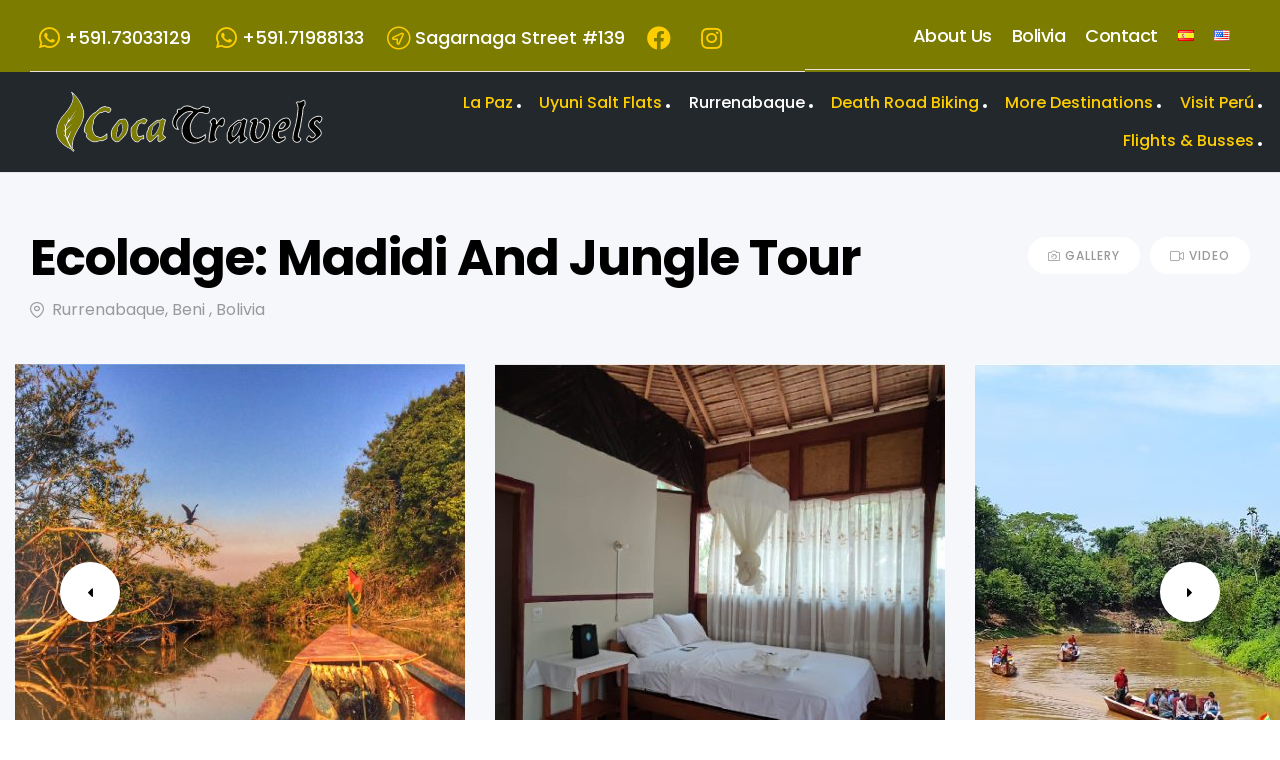

--- FILE ---
content_type: text/html; charset=UTF-8
request_url: https://www.cocatravels.com/to_book/ecolodge-madidi-and-jungle-tour/
body_size: 49043
content:
<!DOCTYPE html>
<html lang="en-US">
<head>
	<meta charset="UTF-8">
	<meta name="viewport" content="width=device-width, initial-scale=1.0, viewport-fit=cover" />		<title>Ecolodge: Madidi and Jungle Tour &#8211; COCA TRAVELS BOLIVIA</title>
<meta name='robots' content='max-image-preview:large' />
<link rel="alternate" href="https://www.cocatravels.com/es/to_book/ecolodge-tour-madidi-y-selva/" hreflang="es" />
<link rel="alternate" href="https://www.cocatravels.com/to_book/ecolodge-madidi-and-jungle-tour/" hreflang="en" />
<link rel="dns-prefetch" href="//fonts.googleapis.com">
<link rel="dns-prefetch" href="//s.w.org">
<link rel="preload" href="https://www.cocatravels.com/wp-content/themes/triply/assets/fonts/icons/triply-icon-2.2.7.woff2" as="font" crossorigin>
<link rel="preload" href="https://www.cocatravels.com/wp-content/themes/triply/assets/fonts/new/TheaAmeliaRegular.woff2" as="font" crossorigin>
<link rel='dns-prefetch' href='//fonts.googleapis.com' />
<link rel="alternate" type="application/rss+xml" title="COCA TRAVELS BOLIVIA &raquo; Feed" href="https://www.cocatravels.com/feed/" />
<link rel="alternate" type="application/rss+xml" title="COCA TRAVELS BOLIVIA &raquo; Comments Feed" href="https://www.cocatravels.com/comments/feed/" />
<link rel="alternate" type="application/rss+xml" title="COCA TRAVELS BOLIVIA &raquo; Ecolodge: Madidi and Jungle Tour Comments Feed" href="https://www.cocatravels.com/to_book/ecolodge-madidi-and-jungle-tour/feed/" />
<style id='wp-img-auto-sizes-contain-inline-css' type='text/css'>
img:is([sizes=auto i],[sizes^="auto," i]){contain-intrinsic-size:3000px 1500px}
/*# sourceURL=wp-img-auto-sizes-contain-inline-css */
</style>
<link rel='stylesheet' id='embedpress-css-css' href='https://www.cocatravels.com/wp-content/plugins/embedpress/assets/css/embedpress.css?ver=1766692751' type='text/css' media='all' />
<link rel='stylesheet' id='embedpress-lazy-load-css-css' href='https://www.cocatravels.com/wp-content/plugins/embedpress/assets/css/lazy-load.css?ver=1766692751' type='text/css' media='all' />
<link rel='stylesheet' id='embedpress-blocks-style-css' href='https://www.cocatravels.com/wp-content/plugins/embedpress/assets/css/blocks.build.css?ver=1766692751' type='text/css' media='all' />
<style id='wp-emoji-styles-inline-css' type='text/css'>

	img.wp-smiley, img.emoji {
		display: inline !important;
		border: none !important;
		box-shadow: none !important;
		height: 1em !important;
		width: 1em !important;
		margin: 0 0.07em !important;
		vertical-align: -0.1em !important;
		background: none !important;
		padding: 0 !important;
	}
/*# sourceURL=wp-emoji-styles-inline-css */
</style>
<link rel='stylesheet' id='wp-block-library-css' href='https://www.cocatravels.com/wp-includes/css/dist/block-library/style.min.css?ver=6.9' type='text/css' media='all' />

<style id='classic-theme-styles-inline-css' type='text/css'>
/*! This file is auto-generated */
.wp-block-button__link{color:#fff;background-color:#32373c;border-radius:9999px;box-shadow:none;text-decoration:none;padding:calc(.667em + 2px) calc(1.333em + 2px);font-size:1.125em}.wp-block-file__button{background:#32373c;color:#fff;text-decoration:none}
/*# sourceURL=/wp-includes/css/classic-themes.min.css */
</style>
<link rel='stylesheet' id='triply-gutenberg-blocks-css' href='https://www.cocatravels.com/wp-content/themes/triply/assets/css/base/gutenberg-blocks.css?ver=2.2.7' type='text/css' media='all' />
<link rel='stylesheet' id='babe-ion-rangeslider-css-css' href='https://www.cocatravels.com/wp-content/plugins/ba-book-everything/js/ion.rangeSlider/ion.rangeSlider.min.css?ver=1.6.1' type='text/css' media='all' />
<link rel='stylesheet' id='babe-daterangepicker-style-css' href='https://www.cocatravels.com/wp-content/plugins/ba-book-everything/css/daterangepicker.css?ver=1.6.1' type='text/css' media='all' />
<link rel='stylesheet' id='babe-select2-style-css' href='https://www.cocatravels.com/wp-content/plugins/ba-book-everything/css/select2.min.css?ver=1.6.1' type='text/css' media='all' />
<link rel='stylesheet' id='babe-modal-style-css' href='https://www.cocatravels.com/wp-content/plugins/ba-book-everything/css/babe-modal.css?ver=1.6.1' type='text/css' media='all' />
<link rel='stylesheet' id='babe-unitegallery-styles-css' href='https://www.cocatravels.com/wp-content/plugins/ba-book-everything/js/unitegallery/css/unite-gallery.css?ver=1.6.1' type='text/css' media='all' />
<link rel='stylesheet' id='babe-unitegallery-default-styles-css' href='https://www.cocatravels.com/wp-content/plugins/ba-book-everything/js/unitegallery/themes/default/ug-theme-default.css?ver=1.6.1' type='text/css' media='all' />
<link rel='stylesheet' id='babe-unitegallery-mediaelementplayer-styles-css' href='https://www.cocatravels.com/wp-content/plugins/ba-book-everything/js/unitegallery/css/mediaelementplayer.min.css?ver=1.6.1' type='text/css' media='all' />
<link rel='stylesheet' id='jquery-ui-style-css' href='https://www.cocatravels.com/wp-content/plugins/ba-book-everything/css/jquery-ui.min.css?ver=1.6.1' type='text/css' media='all' />
<link rel='stylesheet' id='triply-style-css' href='https://www.cocatravels.com/wp-content/themes/triply/style.css?ver=2.2.7' type='text/css' media='all' />
<style id='triply-style-inline-css' type='text/css'>
body{--primary:#7B7C00;--primary_hover:#C2652E;--secondary:#46A157;--secondary_hover:#121D39;--text:#666666;--accent:#000000;--lighter:#999999;--border:#e5e5e5;}
@media(max-width:1024px){body.theme-triply [data-elementor-columns-tablet="1"] .column-item{flex: 0 0 100%; max-width: 100%;}body.theme-triply [data-elementor-columns-tablet="2"] .column-item{flex: 0 0 50%; max-width: 50%;}body.theme-triply [data-elementor-columns-tablet="3"] .column-item{flex: 0 0 33.3333333333%; max-width: 33.3333333333%;}body.theme-triply [data-elementor-columns-tablet="4"] .column-item{flex: 0 0 25%; max-width: 25%;}body.theme-triply [data-elementor-columns-tablet="5"] .column-item{flex: 0 0 20%; max-width: 20%;}body.theme-triply [data-elementor-columns-tablet="6"] .column-item{flex: 0 0 16.6666666667%; max-width: 16.6666666667%;}body.theme-triply [data-elementor-columns-tablet="7"] .column-item{flex: 0 0 14.2857142857%; max-width: 14.2857142857%;}body.theme-triply [data-elementor-columns-tablet="8"] .column-item{flex: 0 0 12.5%; max-width: 12.5%;}}@media(max-width:767px){body.theme-triply [data-elementor-columns-mobile="1"] .column-item{flex: 0 0 100%; max-width: 100%;}body.theme-triply [data-elementor-columns-mobile="2"] .column-item{flex: 0 0 50%; max-width: 50%;}body.theme-triply [data-elementor-columns-mobile="3"] .column-item{flex: 0 0 33.3333333333%; max-width: 33.3333333333%;}body.theme-triply [data-elementor-columns-mobile="4"] .column-item{flex: 0 0 25%; max-width: 25%;}body.theme-triply [data-elementor-columns-mobile="5"] .column-item{flex: 0 0 20%; max-width: 20%;}body.theme-triply [data-elementor-columns-mobile="6"] .column-item{flex: 0 0 16.6666666667%; max-width: 16.6666666667%;}body.theme-triply [data-elementor-columns-mobile="7"] .column-item{flex: 0 0 14.2857142857%; max-width: 14.2857142857%;}body.theme-triply [data-elementor-columns-mobile="8"] .column-item{flex: 0 0 12.5%; max-width: 12.5%;}}
/*# sourceURL=triply-style-inline-css */
</style>
<link rel='stylesheet' id='triply-fonts-css' href='//fonts.googleapis.com/css?family=Poppins:400,500,700&#038;subset=latin%2Clatin-ext&#038;display=swap' type='text/css' media='all' />
<link rel='stylesheet' id='elementor-frontend-css' href='https://www.cocatravels.com/wp-content/plugins/elementor2/assets/css/frontend-lite.min.css?ver=3.18.3' type='text/css' media='all' />
<link rel='stylesheet' id='elementor-post-13-css' href='https://www.cocatravels.com/wp-content/uploads/elementor/css/post-13.css?ver=1703798133' type='text/css' media='all' />
<link rel='stylesheet' id='magnific-popup-css' href='https://www.cocatravels.com/wp-content/themes/triply/assets/css/libs/magnific-popup.css?ver=2.2.7' type='text/css' media='all' />
<link rel='stylesheet' id='tooltipster-css' href='https://www.cocatravels.com/wp-content/themes/triply/assets/css/libs/tooltipster.bundle.min.css?ver=2.2.7' type='text/css' media='all' />
<link rel='stylesheet' id='elementor-icons-css' href='https://www.cocatravels.com/wp-content/plugins/elementor2/assets/lib/eicons/css/elementor-icons.min.css?ver=5.25.0' type='text/css' media='all' />
<link rel='stylesheet' id='swiper-css' href='https://www.cocatravels.com/wp-content/plugins/elementor2/assets/lib/swiper/css/swiper.min.css?ver=5.3.6' type='text/css' media='all' />
<link rel='stylesheet' id='elementor-pro-css' href='https://www.cocatravels.com/wp-content/plugins/elementor-pro/assets/css/frontend-lite.min.css?ver=3.7.7' type='text/css' media='all' />
<link rel='stylesheet' id='font-awesome-5-all-css' href='https://www.cocatravels.com/wp-content/plugins/elementor2/assets/lib/font-awesome/css/all.min.css?ver=3.18.3' type='text/css' media='all' />
<link rel='stylesheet' id='font-awesome-4-shim-css' href='https://www.cocatravels.com/wp-content/plugins/elementor2/assets/lib/font-awesome/css/v4-shims.min.css?ver=3.18.3' type='text/css' media='all' />
<link rel='stylesheet' id='elementor-global-css' href='https://www.cocatravels.com/wp-content/uploads/elementor/css/global.css?ver=1703798133' type='text/css' media='all' />
<link rel='stylesheet' id='elementor-post-1589-css' href='https://www.cocatravels.com/wp-content/uploads/elementor/css/post-1589.css?ver=1703798134' type='text/css' media='all' />
<link rel='stylesheet' id='babe-admin-elementor-style-css' href='https://www.cocatravels.com/wp-content/plugins/ba-book-everything/css/admin/babe-admin-elementor.css?ver=6.9' type='text/css' media='all' />
<link rel='stylesheet' id='elementor-post-1209-css' href='https://www.cocatravels.com/wp-content/uploads/elementor/css/post-1209.css?ver=1703798134' type='text/css' media='all' />
<link rel='stylesheet' id='elementor-post-7927-css' href='https://www.cocatravels.com/wp-content/uploads/elementor/css/post-7927.css?ver=1704648843' type='text/css' media='all' />
<link rel='stylesheet' id='elementor-post-7624-css' href='https://www.cocatravels.com/wp-content/uploads/elementor/css/post-7624.css?ver=1703798134' type='text/css' media='all' />
<link rel='stylesheet' id='elementor-post-5524-css' href='https://www.cocatravels.com/wp-content/uploads/elementor/css/post-5524.css?ver=1703798563' type='text/css' media='all' />
<link rel='stylesheet' id='triply-elementor-css' href='https://www.cocatravels.com/wp-content/themes/triply/assets/css/base/elementor.css?ver=2.2.7' type='text/css' media='all' />
<link rel='stylesheet' id='triply-child-style-css' href='https://www.cocatravels.com/wp-content/themes/triply-child/style.css?ver=2.2.7' type='text/css' media='all' />
<link rel='stylesheet' id='elementor-icons-shared-0-css' href='https://www.cocatravels.com/wp-content/plugins/elementor2/assets/lib/font-awesome/css/fontawesome.min.css?ver=5.15.3' type='text/css' media='all' />
<link rel='stylesheet' id='elementor-icons-fa-solid-css' href='https://www.cocatravels.com/wp-content/plugins/elementor2/assets/lib/font-awesome/css/solid.min.css?ver=5.15.3' type='text/css' media='all' />
<link rel='stylesheet' id='elementor-icons-fa-brands-css' href='https://www.cocatravels.com/wp-content/plugins/elementor2/assets/lib/font-awesome/css/brands.min.css?ver=5.15.3' type='text/css' media='all' />
<link rel='stylesheet' id='elementor-icons-fa-regular-css' href='https://www.cocatravels.com/wp-content/plugins/elementor2/assets/lib/font-awesome/css/regular.min.css?ver=5.15.3' type='text/css' media='all' />
<script type="text/javascript" src="https://www.cocatravels.com/wp-includes/js/jquery/jquery.min.js?ver=3.7.1" id="jquery-core-js"></script>
<script type="text/javascript" src="https://www.cocatravels.com/wp-includes/js/jquery/jquery-migrate.min.js?ver=3.4.1" id="jquery-migrate-js"></script>
<script type="text/javascript" src="https://www.cocatravels.com/wp-content/themes/triply/assets/js/frontend/wishlist.js?ver=2.2.7" id="triply-wishlist-js"></script>
<script type="text/javascript" src="https://www.cocatravels.com/wp-content/plugins/elementor2/assets/lib/font-awesome/js/v4-shims.min.js?ver=3.18.3" id="font-awesome-4-shim-js"></script>
<link rel="https://api.w.org/" href="https://www.cocatravels.com/wp-json/" /><link rel="EditURI" type="application/rsd+xml" title="RSD" href="https://www.cocatravels.com/xmlrpc.php?rsd" />
<meta name="generator" content="WordPress 6.9" />
<link rel="canonical" href="https://www.cocatravels.com/to_book/ecolodge-madidi-and-jungle-tour/" />
<link rel='shortlink' href='https://www.cocatravels.com/?p=11242' />
<meta name="generator" content="Elementor 3.18.3; features: e_dom_optimization, e_optimized_assets_loading, e_optimized_css_loading, additional_custom_breakpoints, block_editor_assets_optimize, e_image_loading_optimization; settings: css_print_method-external, google_font-enabled, font_display-auto">
<meta name="generator" content="Powered by Slider Revolution 6.6.4 - responsive, Mobile-Friendly Slider Plugin for WordPress with comfortable drag and drop interface." />
<link rel="icon" href="https://www.cocatravels.com/wp-content/uploads/2022/12/cropped-favicon-32x32.png" sizes="32x32" />
<link rel="icon" href="https://www.cocatravels.com/wp-content/uploads/2022/12/cropped-favicon-192x192.png" sizes="192x192" />
<link rel="apple-touch-icon" href="https://www.cocatravels.com/wp-content/uploads/2022/12/cropped-favicon-180x180.png" />
<meta name="msapplication-TileImage" content="https://www.cocatravels.com/wp-content/uploads/2022/12/cropped-favicon-270x270.png" />
<script>function setREVStartSize(e){
			//window.requestAnimationFrame(function() {
				window.RSIW = window.RSIW===undefined ? window.innerWidth : window.RSIW;
				window.RSIH = window.RSIH===undefined ? window.innerHeight : window.RSIH;
				try {
					var pw = document.getElementById(e.c).parentNode.offsetWidth,
						newh;
					pw = pw===0 || isNaN(pw) || (e.l=="fullwidth" || e.layout=="fullwidth") ? window.RSIW : pw;
					e.tabw = e.tabw===undefined ? 0 : parseInt(e.tabw);
					e.thumbw = e.thumbw===undefined ? 0 : parseInt(e.thumbw);
					e.tabh = e.tabh===undefined ? 0 : parseInt(e.tabh);
					e.thumbh = e.thumbh===undefined ? 0 : parseInt(e.thumbh);
					e.tabhide = e.tabhide===undefined ? 0 : parseInt(e.tabhide);
					e.thumbhide = e.thumbhide===undefined ? 0 : parseInt(e.thumbhide);
					e.mh = e.mh===undefined || e.mh=="" || e.mh==="auto" ? 0 : parseInt(e.mh,0);
					if(e.layout==="fullscreen" || e.l==="fullscreen")
						newh = Math.max(e.mh,window.RSIH);
					else{
						e.gw = Array.isArray(e.gw) ? e.gw : [e.gw];
						for (var i in e.rl) if (e.gw[i]===undefined || e.gw[i]===0) e.gw[i] = e.gw[i-1];
						e.gh = e.el===undefined || e.el==="" || (Array.isArray(e.el) && e.el.length==0)? e.gh : e.el;
						e.gh = Array.isArray(e.gh) ? e.gh : [e.gh];
						for (var i in e.rl) if (e.gh[i]===undefined || e.gh[i]===0) e.gh[i] = e.gh[i-1];
											
						var nl = new Array(e.rl.length),
							ix = 0,
							sl;
						e.tabw = e.tabhide>=pw ? 0 : e.tabw;
						e.thumbw = e.thumbhide>=pw ? 0 : e.thumbw;
						e.tabh = e.tabhide>=pw ? 0 : e.tabh;
						e.thumbh = e.thumbhide>=pw ? 0 : e.thumbh;
						for (var i in e.rl) nl[i] = e.rl[i]<window.RSIW ? 0 : e.rl[i];
						sl = nl[0];
						for (var i in nl) if (sl>nl[i] && nl[i]>0) { sl = nl[i]; ix=i;}
						var m = pw>(e.gw[ix]+e.tabw+e.thumbw) ? 1 : (pw-(e.tabw+e.thumbw)) / (e.gw[ix]);
						newh =  (e.gh[ix] * m) + (e.tabh + e.thumbh);
					}
					var el = document.getElementById(e.c);
					if (el!==null && el) el.style.height = newh+"px";
					el = document.getElementById(e.c+"_wrapper");
					if (el!==null && el) {
						el.style.height = newh+"px";
						el.style.display = "block";
					}
				} catch(e){
					console.log("Failure at Presize of Slider:" + e)
				}
			//});
		  };</script>
		<style type="text/css" id="wp-custom-css">
			.main-navigation ul.menu li.menu-item > a {
  padding: 0.45em !important;
}
.elementor-nav-menu--main .elementor-nav-menu a, .elementor-nav-menu--main .elementor-nav-menu a.highlighted, .elementor-nav-menu--main .elementor-nav-menu a:focus, .elementor-nav-menu--main .elementor-nav-menu a:hover {
  padding: 13px 10px !important;
}
  @media (min-width: 768px){
.main-navigation ul.menu > li.menu-item > a::after, .main-navigation ul.nav-menu > li.menu-item > a::after {
  content: "";
  display: inline-block;
  width: 4px;
  height: 4px;
  border-radius: 50%;
  background-color: #fff !important;
  margin-left: 4px;
  vertical-align: unset;
}}
.babe_items .item-label {
    background-color: #7b7c00 !important;
}

.elementor-element-b72c20b {
    display: none !important;
}		</style>
		</head>
<body class="wp-singular to_book-template-default single single-to_book postid-11242 wp-custom-logo wp-embed-responsive wp-theme-triply wp-child-theme-triply-child chrome no-wc-breadcrumb has-post-thumbnail theme-triply elementor-default elementor-template-full-width elementor-kit-13 elementor-page-5524">

    <div id="page" class="hfeed site">
    		<div data-elementor-type="header" data-elementor-id="7927" class="elementor elementor-7927 elementor-location-header">
								<div class="elementor-section elementor-top-section elementor-element elementor-element-02c3c48 elementor-section-height-min-height elementor-hidden-tablet elementor-hidden-mobile elementor-section-boxed elementor-section-height-default elementor-section-items-middle" data-id="02c3c48" data-element_type="section" data-settings="{&quot;background_background&quot;:&quot;classic&quot;}">
						<div class="elementor-container elementor-column-gap-default">
					<div class="elementor-column elementor-col-50 elementor-top-column elementor-element elementor-element-033ea6b" data-id="033ea6b" data-element_type="column">
			<div class="elementor-widget-wrap elementor-element-populated">
								<div class="elementor-element elementor-element-5e3bd39 elementor-widget__width-auto elementor-hidden-phone elementor-icon-list--layout-inline elementor-list-item-link-inline elementor-align-right elementor-widget elementor-widget-icon-list" data-id="5e3bd39" data-element_type="widget" data-widget_type="icon-list.default">
				<div class="elementor-widget-container">
			<link rel="stylesheet" href="https://www.cocatravels.com/wp-content/plugins/elementor/assets/css/widget-icon-list.min.css">		<ul class="elementor-icon-list-items elementor-inline-items">
							<li class="elementor-icon-list-item elementor-inline-item">
											<a href="https://wa.link/38ffib" target="_blank">

												<span class="elementor-icon-list-icon">
							<i aria-hidden="true" class="fab fa-whatsapp"></i>						</span>
										<span class="elementor-icon-list-text">+591.73033129</span>
											</a>
									</li>
								<li class="elementor-icon-list-item elementor-inline-item">
											<a href="https://wa.link/7s5eaa" target="_blank">

												<span class="elementor-icon-list-icon">
							<i aria-hidden="true" class="fab fa-whatsapp"></i>						</span>
										<span class="elementor-icon-list-text">+591.71988133</span>
											</a>
									</li>
								<li class="elementor-icon-list-item elementor-inline-item">
											<a href="https://goo.gl/maps/jY4WRVLMx4vg32e87" target="_blank">

												<span class="elementor-icon-list-icon">
							<i aria-hidden="true" class="triply-icon- triply-icon-location-circle"></i>						</span>
										<span class="elementor-icon-list-text">Sagarnaga Street #139</span>
											</a>
									</li>
								<li class="elementor-icon-list-item elementor-inline-item">
											<a href="https://www.facebook.com/agenciadeviajescocatravels">

												<span class="elementor-icon-list-icon">
							<i aria-hidden="true" class="fab fa-facebook"></i>						</span>
										<span class="elementor-icon-list-text"></span>
											</a>
									</li>
								<li class="elementor-icon-list-item elementor-inline-item">
											<a href="#">

												<span class="elementor-icon-list-icon">
							<i aria-hidden="true" class="fab fa-instagram"></i>						</span>
										<span class="elementor-icon-list-text"></span>
											</a>
									</li>
						</ul>
				</div>
				</div>
					</div>
		</div>
				<div class="elementor-column elementor-col-50 elementor-top-column elementor-element elementor-element-0027313" data-id="0027313" data-element_type="column">
			<div class="elementor-widget-wrap elementor-element-populated">
								<section class="elementor-section elementor-inner-section elementor-element elementor-element-5193d31 elementor-section-boxed elementor-section-height-default elementor-section-height-default" data-id="5193d31" data-element_type="section">
						<div class="elementor-container elementor-column-gap-default">
					<div class="elementor-column elementor-col-100 elementor-inner-column elementor-element elementor-element-eb514f4" data-id="eb514f4" data-element_type="column">
			<div class="elementor-widget-wrap elementor-element-populated">
								<div class="elementor-element elementor-element-9087c34 elementor-nav-menu__align-right elementor-nav-menu--dropdown-tablet elementor-nav-menu__text-align-aside elementor-nav-menu--toggle elementor-nav-menu--burger elementor-widget elementor-widget-nav-menu" data-id="9087c34" data-element_type="widget" data-settings="{&quot;submenu_icon&quot;:{&quot;value&quot;:&quot;&lt;i class=\&quot;fas fa-plus\&quot;&gt;&lt;\/i&gt;&quot;,&quot;library&quot;:&quot;fa-solid&quot;},&quot;toggle_icon_hover_animation&quot;:&quot;bounce-in&quot;,&quot;layout&quot;:&quot;horizontal&quot;,&quot;toggle&quot;:&quot;burger&quot;}" data-widget_type="nav-menu.default">
				<div class="elementor-widget-container">
			<link rel="stylesheet" href="https://www.cocatravels.com/wp-content/plugins/elementor-pro/assets/css/widget-nav-menu.min.css">			<nav migration_allowed="1" migrated="0" role="navigation" class="elementor-nav-menu--main elementor-nav-menu__container elementor-nav-menu--layout-horizontal e--pointer-none">
				<ul id="menu-1-9087c34" class="elementor-nav-menu"><li class="menu-item menu-item-type-custom menu-item-object-custom menu-item-10977"><a href="https://www.cocatravels.com/about-us/" class="elementor-item">About Us</a></li>
<li class="menu-item menu-item-type-custom menu-item-object-custom menu-item-home menu-item-10979"><a href="https://www.cocatravels.com/" class="elementor-item">Bolivia</a></li>
<li class="menu-item menu-item-type-custom menu-item-object-custom menu-item-10978"><a href="https://www.cocatravels.com/contact/" class="elementor-item">Contact</a></li>
<li class="lang-item lang-item-107 lang-item-es lang-item-first menu-item menu-item-type-custom menu-item-object-custom menu-item-11812-es"><a href="https://www.cocatravels.com/es/to_book/ecolodge-tour-madidi-y-selva/" hreflang="es-ES" lang="es-ES" class="elementor-item"><img src="[data-uri]" alt="Español" width="16" height="11" style="width: 16px; height: 11px;" /></a></li>
<li class="lang-item lang-item-139 lang-item-en current-lang menu-item menu-item-type-custom menu-item-object-custom menu-item-11812-en"><a href="https://www.cocatravels.com/to_book/ecolodge-madidi-and-jungle-tour/" hreflang="en-US" lang="en-US" class="elementor-item"><img loading="lazy" src="[data-uri]" alt="English" width="16" height="11" style="width: 16px; height: 11px;" /></a></li>
</ul>			</nav>
					<div class="elementor-menu-toggle" role="button" tabindex="0" aria-label="Menu Toggle" aria-expanded="false">
			<i aria-hidden="true" role="presentation" class="elementor-menu-toggle__icon--open elementor-animation-bounce-in eicon-menu-bar"></i><i aria-hidden="true" role="presentation" class="elementor-menu-toggle__icon--close elementor-animation-bounce-in eicon-close"></i>			<span class="elementor-screen-only">Menu</span>
		</div>
			<nav class="elementor-nav-menu--dropdown elementor-nav-menu__container" role="navigation" aria-hidden="true">
				<ul id="menu-2-9087c34" class="elementor-nav-menu"><li class="menu-item menu-item-type-custom menu-item-object-custom menu-item-10977"><a href="https://www.cocatravels.com/about-us/" class="elementor-item" tabindex="-1">About Us</a></li>
<li class="menu-item menu-item-type-custom menu-item-object-custom menu-item-home menu-item-10979"><a href="https://www.cocatravels.com/" class="elementor-item" tabindex="-1">Bolivia</a></li>
<li class="menu-item menu-item-type-custom menu-item-object-custom menu-item-10978"><a href="https://www.cocatravels.com/contact/" class="elementor-item" tabindex="-1">Contact</a></li>
<li class="lang-item lang-item-107 lang-item-es lang-item-first menu-item menu-item-type-custom menu-item-object-custom menu-item-11812-es"><a href="https://www.cocatravels.com/es/to_book/ecolodge-tour-madidi-y-selva/" hreflang="es-ES" lang="es-ES" class="elementor-item" tabindex="-1"><img src="[data-uri]" alt="Español" width="16" height="11" style="width: 16px; height: 11px;" /></a></li>
<li class="lang-item lang-item-139 lang-item-en current-lang menu-item menu-item-type-custom menu-item-object-custom menu-item-11812-en"><a href="https://www.cocatravels.com/to_book/ecolodge-madidi-and-jungle-tour/" hreflang="en-US" lang="en-US" class="elementor-item" tabindex="-1"><img loading="lazy" src="[data-uri]" alt="English" width="16" height="11" style="width: 16px; height: 11px;" /></a></li>
</ul>			</nav>
				</div>
				</div>
					</div>
		</div>
							</div>
		</section>
					</div>
		</div>
							</div>
		</div>
				<div class="elementor-section elementor-top-section elementor-element elementor-element-d67de41 elementor-section-height-min-height elementor-section-items-stretch elementor-section-content-middle elementor-section-boxed elementor-section-height-default" data-id="d67de41" data-element_type="section" data-settings="{&quot;background_background&quot;:&quot;classic&quot;}">
						<div class="elementor-container elementor-column-gap-no">
					<div class="elementor-column elementor-col-33 elementor-top-column elementor-element elementor-element-6c82dd2" data-id="6c82dd2" data-element_type="column">
			<div class="elementor-widget-wrap elementor-element-populated">
								<div class="elementor-element elementor-element-f70d2f3 elementor-widget__width-auto elementor-hidden-desktop elementor-view-default elementor-widget elementor-widget-icon" data-id="f70d2f3" data-element_type="widget" data-widget_type="icon.default">
				<div class="elementor-widget-container">
					<div class="elementor-icon-wrapper">
			<a class="elementor-icon" href="#elementor-action%3Aaction%3Dpopup%3Aopen%26settings%3DeyJpZCI6IjEyMDkiLCJ0b2dnbGUiOmZhbHNlfQ%3D%3D">
			<i aria-hidden="true" class="triply-icon- triply-icon-bars"></i>			</a>
		</div>
				</div>
				</div>
					</div>
		</div>
				<div class="elementor-column elementor-col-33 elementor-top-column elementor-element elementor-element-356d32f" data-id="356d32f" data-element_type="column">
			<div class="elementor-widget-wrap elementor-element-populated">
								<div class="elementor-element elementor-element-93c4f35 elementor-widget__width-auto logo elementor-widget elementor-widget-theme-site-logo elementor-widget-image" data-id="93c4f35" data-element_type="widget" data-widget_type="theme-site-logo.default">
				<div class="elementor-widget-container">
			<style>/*! elementor - v3.18.0 - 20-12-2023 */
.elementor-widget-image{text-align:center}.elementor-widget-image a{display:inline-block}.elementor-widget-image a img[src$=".svg"]{width:48px}.elementor-widget-image img{vertical-align:middle;display:inline-block}</style>													<a href="https://www.cocatravels.com">
							<img src="https://www.cocatravels.com/wp-content/uploads/2022/10/logococa-travels.svg" title="logococa travels" alt="logococa travels" loading="lazy" />								</a>
															</div>
				</div>
					</div>
		</div>
				<div class="elementor-column elementor-col-33 elementor-top-column elementor-element elementor-element-0933680" data-id="0933680" data-element_type="column">
			<div class="elementor-widget-wrap elementor-element-populated">
								<div class="elementor-element elementor-element-9e9aa6d elementor-hidden-tablet elementor-hidden-mobile elementor-widget elementor-widget-triply-nav-menu" data-id="9e9aa6d" data-element_type="widget" data-widget_type="triply-nav-menu.default">
				<div class="elementor-widget-container">
			        <div class="elementor-nav-menu-wrapper">
                    <nav class="main-navigation" role="navigation"
             aria-label="Primary Navigation">
            <div class="primary-navigation"><ul id="menu-menu-bottom-ingles" class="menu"><li id="menu-item-10996" class="menu-item menu-item-type-custom menu-item-object-custom menu-item-has-children menu-item-10996"><a href="#">La Paz</a>
<ul class="sub-menu">
	<li id="menu-item-11127" class="menu-item menu-item-type-custom menu-item-object-custom menu-item-has-children menu-item-11127"><a href="#">City Tour</a>
	<ul class="sub-menu">
		<li id="menu-item-11133" class="menu-item menu-item-type-custom menu-item-object-custom menu-item-11133"><a href="https://www.cocatravels.com/to_book/la-paz-and-moon-valley-tour-private-option/">La Paz and Moon Valley Tour – Private Option</a></li>
	</ul>
</li>
	<li id="menu-item-11296" class="menu-item menu-item-type-custom menu-item-object-custom menu-item-11296"><a href="https://www.cocatravels.com/to_book/chacaltaya-and-moon-valley-tour-shared-option/">Chacaltaya and Moon Valley Tour Shared Option</a></li>
	<li id="menu-item-11297" class="menu-item menu-item-type-custom menu-item-object-custom menu-item-11297"><a href="https://www.cocatravels.com/to_book/cholitas-wrestling/">Cholitas Wrestling</a></li>
	<li id="menu-item-11300" class="menu-item menu-item-type-custom menu-item-object-custom menu-item-11300"><a href="https://www.cocatravels.com/to_book/tiwanaku-tour-1-day-private-option/">Tiwanaku 1 day Tour Private Option</a></li>
	<li id="menu-item-11301" class="menu-item menu-item-type-custom menu-item-object-custom menu-item-11301"><a href="https://www.cocatravels.com/to_book/death-road-biking-coroico/">Death Road Biking, Coroico</a></li>
	<li id="menu-item-11302" class="menu-item menu-item-type-custom menu-item-object-custom menu-item-has-children menu-item-11302"><a href="#">Copacabana &#038; Titikaka Lake Tour</a>
	<ul class="sub-menu">
		<li id="menu-item-11303" class="menu-item menu-item-type-custom menu-item-object-custom menu-item-11303"><a href="https://www.cocatravels.com/to_book/copacabana-titicaca-lake-and-sun-island-tour-1-day/">Copacabana, Titicaca Lake and Sun Island – Tour 1 day</a></li>
		<li id="menu-item-11304" class="menu-item menu-item-type-custom menu-item-object-custom menu-item-11304"><a href="https://www.cocatravels.com/to_book/copacabana-titicaca-lake-and-sun-island-tour-2-days/">Copacabana, Titicaca Lake and Sun Island – Tour 2 days</a></li>
		<li id="menu-item-11305" class="menu-item menu-item-type-custom menu-item-object-custom menu-item-11305"><a href="https://www.cocatravels.com/to_book/copacabana-titicaca-lake-and-sun-island-tour-3-days/">Copacabana, Titicaca Lake and Sun Island – Tour 3 days</a></li>
	</ul>
</li>
	<li id="menu-item-11306" class="menu-item menu-item-type-custom menu-item-object-custom menu-item-has-children menu-item-11306"><a href="#">Climbing</a>
	<ul class="sub-menu">
		<li id="menu-item-11307" class="menu-item menu-item-type-custom menu-item-object-custom menu-item-11307"><a href="https://www.cocatravels.com/to_book/huayna-potosi-tour-2-days/">Huayna Potosi – Tour 2 days</a></li>
		<li id="menu-item-11308" class="menu-item menu-item-type-custom menu-item-object-custom menu-item-11308"><a href="https://www.cocatravels.com/to_book/huayna-potosi-tour-3-days/">Huayna Potosi – Tour 3 days</a></li>
	</ul>
</li>
	<li id="menu-item-11309" class="menu-item menu-item-type-custom menu-item-object-custom menu-item-has-children menu-item-11309"><a href="#">Trekking</a>
	<ul class="sub-menu">
		<li id="menu-item-11311" class="menu-item menu-item-type-custom menu-item-object-custom menu-item-11311"><a href="https://www.cocatravels.com/to_book/takesi-hike-tour-3-days/">Takesi hike – Tour 3 days</a></li>
		<li id="menu-item-11312" class="menu-item menu-item-type-custom menu-item-object-custom menu-item-11312"><a href="https://www.cocatravels.com/to_book/choro-hike-tour-3-days/">Choro hike – Tour 3 days</a></li>
		<li id="menu-item-11313" class="menu-item menu-item-type-custom menu-item-object-custom menu-item-11313"><a href="https://www.cocatravels.com/to_book/chiarkhota-lake-pico-austria-hike-tour/">Chiarkhota Lake – Pico Austria Hike Tour</a></li>
	</ul>
</li>
	<li id="menu-item-11314" class="menu-item menu-item-type-custom menu-item-object-custom menu-item-11314"><a href="https://www.cocatravels.com/to_book/paragliding/">Paragliding</a></li>
	<li id="menu-item-11315" class="menu-item menu-item-type-custom menu-item-object-custom menu-item-11315"><a href="https://www.cocatravels.com/to_book/quadratrack-and-motorcycle-rides-atv/">Quadratrack and motorcycle rides (ATV)</a></li>
</ul>
</li>
<li id="menu-item-10997" class="menu-item menu-item-type-custom menu-item-object-custom menu-item-has-children menu-item-10997"><a href="#">Uyuni Salt Flats</a>
<ul class="sub-menu">
	<li id="menu-item-11293" class="menu-item menu-item-type-custom menu-item-object-custom menu-item-11293"><a href="https://www.cocatravels.com/to_book/uyuni-salt-flats-tour-1-day/">Uyuni Salt Flats – Tour 1 day</a></li>
	<li id="menu-item-11294" class="menu-item menu-item-type-custom menu-item-object-custom menu-item-11294"><a href="https://www.cocatravels.com/to_book/uyuni-salt-flats-tour-2-days/">Uyuni Salt Flats – Tour 2 days</a></li>
	<li id="menu-item-11295" class="menu-item menu-item-type-custom menu-item-object-custom menu-item-11295"><a href="https://www.cocatravels.com/to_book/uyuni-salt-flats-tour-3-days/">Uyuni Salt Flats – Tour 3 days</a></li>
</ul>
</li>
<li id="menu-item-10998" class="menu-item menu-item-type-custom menu-item-object-custom current-menu-ancestor current-menu-parent menu-item-has-children menu-item-10998"><a href="#">Rurrenabaque</a>
<ul class="sub-menu">
	<li id="menu-item-11289" class="menu-item menu-item-type-custom menu-item-object-custom menu-item-11289"><a href="https://www.cocatravels.com/to_book/rurrenabaque-pampas-tour/">Rurrenabaque, Pampas Tour</a></li>
	<li id="menu-item-11290" class="menu-item menu-item-type-custom menu-item-object-custom menu-item-11290"><a href="https://www.cocatravels.com/to_book/rurrenabaque-jungle-tour/">Rurrenabaque, Jungle Tour</a></li>
	<li id="menu-item-11291" class="menu-item menu-item-type-custom menu-item-object-custom menu-item-11291"><a href="https://www.cocatravels.com/to_book/ecolodge-pampas-tour-pink-dolphin-and-the-amazing-anaconda-2/">Ecolodge: Pampas Tour , Pink Dolphin and the amazing Anaconda</a></li>
	<li id="menu-item-11292" class="menu-item menu-item-type-custom menu-item-object-custom current-menu-item menu-item-11292"><a href="https://www.cocatravels.com/to_book/ecolodge-madidi-and-jungle-tour/" aria-current="page">Ecolodge: Madidi and Jungle Tour</a></li>
</ul>
</li>
<li id="menu-item-10999" class="menu-item menu-item-type-custom menu-item-object-custom menu-item-10999"><a href="https://www.cocatravels.com/to_book/death-road-biking-coroico/">Death Road  Biking</a></li>
<li id="menu-item-11000" class="menu-item menu-item-type-custom menu-item-object-custom menu-item-has-children menu-item-11000"><a href="#">More Destinations</a>
<ul class="sub-menu">
	<li id="menu-item-11882" class="menu-item menu-item-type-custom menu-item-object-custom menu-item-has-children menu-item-11882"><a href="#">Tarija</a>
	<ul class="sub-menu">
		<li id="menu-item-11285" class="menu-item menu-item-type-custom menu-item-object-custom menu-item-11285"><a href="https://www.cocatravels.com/to_book/tarija-city-tour-and-festival-of-ham-and-wine/">City Tour and Festival of Ham and Wine</a></li>
	</ul>
</li>
	<li id="menu-item-11883" class="menu-item menu-item-type-custom menu-item-object-custom menu-item-has-children menu-item-11883"><a href="#">Chuquisaca</a>
	<ul class="sub-menu">
		<li id="menu-item-11286" class="menu-item menu-item-type-custom menu-item-object-custom menu-item-11286"><a href="https://www.cocatravels.com/to_book/chuquisaca-city-tour-sucre/">City Tour Sucre</a></li>
	</ul>
</li>
	<li id="menu-item-11884" class="menu-item menu-item-type-custom menu-item-object-custom menu-item-has-children menu-item-11884"><a href="#">Potosi</a>
	<ul class="sub-menu">
		<li id="menu-item-11287" class="menu-item menu-item-type-custom menu-item-object-custom menu-item-11287"><a href="https://www.cocatravels.com/to_book/the-mines-of-potosi/">The mines of Potosí</a></li>
	</ul>
</li>
	<li id="menu-item-11885" class="menu-item menu-item-type-custom menu-item-object-custom menu-item-has-children menu-item-11885"><a href="#">Oruro</a>
	<ul class="sub-menu">
		<li id="menu-item-11288" class="menu-item menu-item-type-custom menu-item-object-custom menu-item-11288"><a href="https://www.cocatravels.com/to_book/oruro-sajama-trekking/">Sajama Trekking</a></li>
	</ul>
</li>
</ul>
</li>
<li id="menu-item-11001" class="menu-item menu-item-type-custom menu-item-object-custom menu-item-has-children menu-item-11001"><a href="#">Visit Perú</a>
<ul class="sub-menu">
	<li id="menu-item-11280" class="menu-item menu-item-type-custom menu-item-object-custom menu-item-11280"><a href="https://www.cocatravels.com/to_book/machu-picchu-tour-2-days/">Machu Picchu – Tour 2 days</a></li>
	<li id="menu-item-11281" class="menu-item menu-item-type-custom menu-item-object-custom menu-item-11281"><a href="https://www.cocatravels.com/to_book/peru-cusco-and-machu-picchu-tour-4-days/">Peru, Cusco and Machu Picchu – Tour 4 days</a></li>
	<li id="menu-item-11282" class="menu-item menu-item-type-custom menu-item-object-custom menu-item-11282"><a href="https://www.cocatravels.com/to_book/peru-cusco-tour-3-days/">Peru, Cusco – Tour 3 days</a></li>
	<li id="menu-item-11283" class="menu-item menu-item-type-custom menu-item-object-custom menu-item-11283"><a href="https://www.cocatravels.com/to_book/peru-machu-picchu-by-train-tour-1-day/">Peru, Machu Picchu by train – Tour 1 Day</a></li>
	<li id="menu-item-11284" class="menu-item menu-item-type-custom menu-item-object-custom menu-item-11284"><a href="https://www.cocatravels.com/to_book/peru-sacred-valley-and-machu-picchu-tour-2-days/">Peru, Sacred Valley and Machu Picchu – Tour 2 days</a></li>
</ul>
</li>
<li id="menu-item-11002" class="menu-item menu-item-type-custom menu-item-object-custom menu-item-has-children menu-item-11002"><a href="https://www.cocatravels.com/to_book/flights-and-busses/">Flights &#038; Busses</a>
<ul class="sub-menu">
	<li id="menu-item-11895" class="menu-item menu-item-type-custom menu-item-object-custom menu-item-11895"><a href="https://www.cocatravels.com/to_book/bus-todo-turismo-la-paz-uyuni/">Bus Todo Turismo, La Paz &#8211; Uyuni</a></li>
	<li id="menu-item-11897" class="menu-item menu-item-type-custom menu-item-object-custom menu-item-11897"><a href="https://www.cocatravels.com/to_book/bus-cama-vip-la-paz-uyuni/">Bus VIP, La Paz &#8211; Uyuni</a></li>
	<li id="menu-item-11899" class="menu-item menu-item-type-custom menu-item-object-custom menu-item-11899"><a href="https://www.cocatravels.com/to_book/bus-rurrenabaque/">Bus to Rurrenabaque</a></li>
	<li id="menu-item-11901" class="menu-item menu-item-type-custom menu-item-object-custom menu-item-11901"><a href="https://www.cocatravels.com/to_book/tickets-flights/">Tickets Flights</a></li>
</ul>
</li>
</ul></div>        </nav>
                </div>
        		</div>
				</div>
				<div class="elementor-element elementor-element-dd3c4ee elementor-widget__width-auto elementor-hidden-phone elementor-hidden-desktop elementor-icon-list--layout-traditional elementor-list-item-link-full_width elementor-widget elementor-widget-icon-list" data-id="dd3c4ee" data-element_type="widget" data-widget_type="icon-list.default">
				<div class="elementor-widget-container">
					<ul class="elementor-icon-list-items">
							<li class="elementor-icon-list-item">
											<a href="tel:+59122462927">

												<span class="elementor-icon-list-icon">
							<i aria-hidden="true" class="triply-icon- triply-icon-phone-1"></i>						</span>
										<span class="elementor-icon-list-text">+591.22462927</span>
											</a>
									</li>
						</ul>
				</div>
				</div>
				<div class="elementor-element elementor-element-814f63f elementor-widget__width-auto elementor-hidden-phone elementor-hidden-desktop elementor-widget-divider--view-line elementor-widget elementor-widget-divider" data-id="814f63f" data-element_type="widget" data-widget_type="divider.default">
				<div class="elementor-widget-container">
			<style>/*! elementor - v3.18.0 - 20-12-2023 */
.elementor-widget-divider{--divider-border-style:none;--divider-border-width:1px;--divider-color:#0c0d0e;--divider-icon-size:20px;--divider-element-spacing:10px;--divider-pattern-height:24px;--divider-pattern-size:20px;--divider-pattern-url:none;--divider-pattern-repeat:repeat-x}.elementor-widget-divider .elementor-divider{display:flex}.elementor-widget-divider .elementor-divider__text{font-size:15px;line-height:1;max-width:95%}.elementor-widget-divider .elementor-divider__element{margin:0 var(--divider-element-spacing);flex-shrink:0}.elementor-widget-divider .elementor-icon{font-size:var(--divider-icon-size)}.elementor-widget-divider .elementor-divider-separator{display:flex;margin:0;direction:ltr}.elementor-widget-divider--view-line_icon .elementor-divider-separator,.elementor-widget-divider--view-line_text .elementor-divider-separator{align-items:center}.elementor-widget-divider--view-line_icon .elementor-divider-separator:after,.elementor-widget-divider--view-line_icon .elementor-divider-separator:before,.elementor-widget-divider--view-line_text .elementor-divider-separator:after,.elementor-widget-divider--view-line_text .elementor-divider-separator:before{display:block;content:"";border-bottom:0;flex-grow:1;border-top:var(--divider-border-width) var(--divider-border-style) var(--divider-color)}.elementor-widget-divider--element-align-left .elementor-divider .elementor-divider-separator>.elementor-divider__svg:first-of-type{flex-grow:0;flex-shrink:100}.elementor-widget-divider--element-align-left .elementor-divider-separator:before{content:none}.elementor-widget-divider--element-align-left .elementor-divider__element{margin-left:0}.elementor-widget-divider--element-align-right .elementor-divider .elementor-divider-separator>.elementor-divider__svg:last-of-type{flex-grow:0;flex-shrink:100}.elementor-widget-divider--element-align-right .elementor-divider-separator:after{content:none}.elementor-widget-divider--element-align-right .elementor-divider__element{margin-right:0}.elementor-widget-divider:not(.elementor-widget-divider--view-line_text):not(.elementor-widget-divider--view-line_icon) .elementor-divider-separator{border-top:var(--divider-border-width) var(--divider-border-style) var(--divider-color)}.elementor-widget-divider--separator-type-pattern{--divider-border-style:none}.elementor-widget-divider--separator-type-pattern.elementor-widget-divider--view-line .elementor-divider-separator,.elementor-widget-divider--separator-type-pattern:not(.elementor-widget-divider--view-line) .elementor-divider-separator:after,.elementor-widget-divider--separator-type-pattern:not(.elementor-widget-divider--view-line) .elementor-divider-separator:before,.elementor-widget-divider--separator-type-pattern:not([class*=elementor-widget-divider--view]) .elementor-divider-separator{width:100%;min-height:var(--divider-pattern-height);-webkit-mask-size:var(--divider-pattern-size) 100%;mask-size:var(--divider-pattern-size) 100%;-webkit-mask-repeat:var(--divider-pattern-repeat);mask-repeat:var(--divider-pattern-repeat);background-color:var(--divider-color);-webkit-mask-image:var(--divider-pattern-url);mask-image:var(--divider-pattern-url)}.elementor-widget-divider--no-spacing{--divider-pattern-size:auto}.elementor-widget-divider--bg-round{--divider-pattern-repeat:round}.rtl .elementor-widget-divider .elementor-divider__text{direction:rtl}.e-con-inner>.elementor-widget-divider,.e-con>.elementor-widget-divider{width:var(--container-widget-width,100%);--flex-grow:var(--container-widget-flex-grow)}</style>		<div class="elementor-divider">
			<span class="elementor-divider-separator">
						</span>
		</div>
				</div>
				</div>
				<div class="elementor-element elementor-element-b91b8d5 elementor-widget__width-auto elementor-hidden-desktop elementor-view-default elementor-widget elementor-widget-icon" data-id="b91b8d5" data-element_type="widget" data-widget_type="icon.default">
				<div class="elementor-widget-container">
					<div class="elementor-icon-wrapper">
			<a class="elementor-icon" href="#elementor-action%3Aaction%3Dpopup%3Aopen%26settings%3DeyJpZCI6IjE1ODkiLCJ0b2dnbGUiOmZhbHNlfQ%3D%3D">
			<i aria-hidden="true" class="triply-icon- triply-icon-menu"></i>			</a>
		</div>
				</div>
				</div>
					</div>
		</div>
							</div>
		</div>
						</div>
		    <div id="content" class="site-content" tabindex="-1">
        <div class="col-full">
    		<div data-elementor-type="single-post" data-elementor-id="5524" class="elementor elementor-5524 elementor-location-single post-11242 to_book type-to_book status-publish has-post-thumbnail hentry language-en categories-tour">
								<div class="elementor-section elementor-top-section elementor-element elementor-element-11fb8d60 elementor-section-full_width elementor-section-stretched elementor-section-content-middle elementor-section-height-default elementor-section-height-default" data-id="11fb8d60" data-element_type="section" data-settings="{&quot;stretch_section&quot;:&quot;section-stretched&quot;,&quot;background_background&quot;:&quot;classic&quot;}">
						<div class="elementor-container elementor-column-gap-no">
					<div class="elementor-column elementor-col-100 elementor-top-column elementor-element elementor-element-648fface" data-id="648fface" data-element_type="column">
			<div class="elementor-widget-wrap elementor-element-populated">
								<div class="elementor-section elementor-inner-section elementor-element elementor-element-0d3c37a elementor-section-boxed elementor-section-height-default elementor-section-height-default" data-id="0d3c37a" data-element_type="section">
						<div class="elementor-container elementor-column-gap-no">
					<div class="elementor-column elementor-col-100 elementor-inner-column elementor-element elementor-element-96020bb" data-id="96020bb" data-element_type="column">
			<div class="elementor-widget-wrap elementor-element-populated">
								<div class="elementor-element elementor-element-5179d977 elementor-widget elementor-widget-theme-page-title elementor-page-title elementor-widget-heading" data-id="5179d977" data-element_type="widget" data-widget_type="theme-page-title.default">
				<div class="elementor-widget-container">
			<style>/*! elementor - v3.18.0 - 20-12-2023 */
.elementor-heading-title{padding:0;margin:0;line-height:1}.elementor-widget-heading .elementor-heading-title[class*=elementor-size-]>a{color:inherit;font-size:inherit;line-height:inherit}.elementor-widget-heading .elementor-heading-title.elementor-size-small{font-size:15px}.elementor-widget-heading .elementor-heading-title.elementor-size-medium{font-size:19px}.elementor-widget-heading .elementor-heading-title.elementor-size-large{font-size:29px}.elementor-widget-heading .elementor-heading-title.elementor-size-xl{font-size:39px}.elementor-widget-heading .elementor-heading-title.elementor-size-xxl{font-size:59px}</style><h1 class="elementor-heading-title elementor-size-default">Ecolodge: Madidi and Jungle Tour</h1>		</div>
				</div>
				<div class="elementor-element elementor-element-75a0719 elementor-widget elementor-widget-babe-item-address" data-id="75a0719" data-element_type="widget" data-widget_type="babe-item-address.default">
				<div class="elementor-widget-container">
			<div class="elementor-widget-inner">        <div class="triply-single-address">
            <i class="triply-icon-map-marker-alt"></i>
            <span>Rurrenabaque, Beni , Bolivia</span>
        </div>
        </div>		</div>
				</div>
					</div>
		</div>
							</div>
		</div>
				<div class="elementor-element elementor-element-171e86bb elementor-widget elementor-widget-babe-item-slideshow" data-id="171e86bb" data-element_type="widget" data-widget_type="babe-item-slideshow.default">
				<div class="elementor-widget-container">
			        <div class="elementor-widget-inner ">
                        <div class="booking_tab_gallery col-full">
                <div class="booking_tab_gallery_inner">
                    <ul class="tablist_gallery">
                        <li>
                            <a class="tab-gallery js-gallery-popup" data-action="gallery" href="#">
                                <i class="triply-icon-camera-alt"></i>
                                <span>Gallery</span>
                            </a>
                        </li>
                                                            <li class="js-tab-popup">
                                        <a class="tab-video" data-action="video" href="https://www.youtube.com/watch?v=ULV8CBQVfNc" data-effect="mfp-zoom-in">
                                            <i class="triply-icon-video"></i>
                                            <span>Video</span>
                                        </a>
                                    </li>
                                                        </ul>
                </div>
            </div>
            <div class="triply-single-slideshow slideshow-style-2" data-layout="style-2">
        <div class="slideshow-tab-container">
                            <div class="tab-content active gallery">
                    <div class="booking_single_gallery" id="booking-single-gallery-thumbnail-preview">
<!--                        <a href="#" class="gallery-view-full">-->
<!--                            <i class="triply-icon-expand-alt"></i>-->
<!--                        </a>-->
                        <div class="inner triply-carousel" data-popup-json="[{&quot;src&quot;:&quot;https:\/\/www.cocatravels.com\/wp-content\/uploads\/2022\/11\/rurrenabaque-selva-laspampas-5cocatravels.jpg&quot;,&quot;w&quot;:601,&quot;h&quot;:601},{&quot;src&quot;:&quot;https:\/\/www.cocatravels.com\/wp-content\/uploads\/2022\/11\/rurrenabaqueselvalaspampa8cocatravels.jpg&quot;,&quot;w&quot;:501,&quot;h&quot;:501},{&quot;src&quot;:&quot;https:\/\/www.cocatravels.com\/wp-content\/uploads\/2022\/11\/rurrenabaqueselvalaspampa9cocatravels.jpg&quot;,&quot;w&quot;:501,&quot;h&quot;:501},{&quot;src&quot;:&quot;https:\/\/www.cocatravels.com\/wp-content\/uploads\/2022\/11\/rurrenabaqueselvalaspampa10cocatravels.jpg&quot;,&quot;w&quot;:501,&quot;h&quot;:501},{&quot;src&quot;:&quot;https:\/\/www.cocatravels.com\/wp-content\/uploads\/2022\/11\/rurrenabaqueselvalaspampa6cocatravels.jpg&quot;,&quot;w&quot;:501,&quot;h&quot;:501},{&quot;src&quot;:&quot;https:\/\/www.cocatravels.com\/wp-content\/uploads\/2022\/11\/rurrenabaqueselvalaspampa7cocatravels.jpg&quot;,&quot;w&quot;:501,&quot;h&quot;:501}]">
                                                                <div class="gallery-wrap">
                                        <img loading="lazy" width="450" height="450" src="https://www.cocatravels.com/wp-content/uploads/2022/11/rurrenabaque-selva-laspampas-5cocatravels-450x450.jpg" class="attachment-triply-tour-detail-gallery-2 size-triply-tour-detail-gallery-2" alt="" decoding="async" srcset="https://www.cocatravels.com/wp-content/uploads/2022/11/rurrenabaque-selva-laspampas-5cocatravels-450x450.jpg 450w, https://www.cocatravels.com/wp-content/uploads/2022/11/rurrenabaque-selva-laspampas-5cocatravels-300x300.jpg 300w, https://www.cocatravels.com/wp-content/uploads/2022/11/rurrenabaque-selva-laspampas-5cocatravels-150x150.jpg 150w, https://www.cocatravels.com/wp-content/uploads/2022/11/rurrenabaque-selva-laspampas-5cocatravels-500x500.jpg 500w, https://www.cocatravels.com/wp-content/uploads/2022/11/rurrenabaque-selva-laspampas-5cocatravels-100x100.jpg 100w, https://www.cocatravels.com/wp-content/uploads/2022/11/rurrenabaque-selva-laspampas-5cocatravels.jpg 601w" sizes="(max-width: 450px) 100vw, 450px" />                                    </div>
                                                                    <div class="gallery-wrap">
                                        <img loading="lazy" width="450" height="450" src="https://www.cocatravels.com/wp-content/uploads/2022/11/rurrenabaqueselvalaspampa8cocatravels-450x450.jpg" class="attachment-triply-tour-detail-gallery-2 size-triply-tour-detail-gallery-2" alt="" decoding="async" srcset="https://www.cocatravels.com/wp-content/uploads/2022/11/rurrenabaqueselvalaspampa8cocatravels-450x450.jpg 450w, https://www.cocatravels.com/wp-content/uploads/2022/11/rurrenabaqueselvalaspampa8cocatravels-300x300.jpg 300w, https://www.cocatravels.com/wp-content/uploads/2022/11/rurrenabaqueselvalaspampa8cocatravels-150x150.jpg 150w, https://www.cocatravels.com/wp-content/uploads/2022/11/rurrenabaqueselvalaspampa8cocatravels-100x100.jpg 100w, https://www.cocatravels.com/wp-content/uploads/2022/11/rurrenabaqueselvalaspampa8cocatravels.jpg 501w" sizes="(max-width: 450px) 100vw, 450px" />                                    </div>
                                                                    <div class="gallery-wrap">
                                        <img loading="lazy" width="450" height="450" src="https://www.cocatravels.com/wp-content/uploads/2022/11/rurrenabaqueselvalaspampa9cocatravels-450x450.jpg" class="attachment-triply-tour-detail-gallery-2 size-triply-tour-detail-gallery-2" alt="" decoding="async" srcset="https://www.cocatravels.com/wp-content/uploads/2022/11/rurrenabaqueselvalaspampa9cocatravels-450x450.jpg 450w, https://www.cocatravels.com/wp-content/uploads/2022/11/rurrenabaqueselvalaspampa9cocatravels-300x300.jpg 300w, https://www.cocatravels.com/wp-content/uploads/2022/11/rurrenabaqueselvalaspampa9cocatravels-150x150.jpg 150w, https://www.cocatravels.com/wp-content/uploads/2022/11/rurrenabaqueselvalaspampa9cocatravels-100x100.jpg 100w, https://www.cocatravels.com/wp-content/uploads/2022/11/rurrenabaqueselvalaspampa9cocatravels.jpg 501w" sizes="(max-width: 450px) 100vw, 450px" />                                    </div>
                                                                    <div class="gallery-wrap">
                                        <img loading="lazy" width="450" height="450" src="https://www.cocatravels.com/wp-content/uploads/2022/11/rurrenabaqueselvalaspampa10cocatravels-450x450.jpg" class="attachment-triply-tour-detail-gallery-2 size-triply-tour-detail-gallery-2" alt="" decoding="async" srcset="https://www.cocatravels.com/wp-content/uploads/2022/11/rurrenabaqueselvalaspampa10cocatravels-450x450.jpg 450w, https://www.cocatravels.com/wp-content/uploads/2022/11/rurrenabaqueselvalaspampa10cocatravels-300x300.jpg 300w, https://www.cocatravels.com/wp-content/uploads/2022/11/rurrenabaqueselvalaspampa10cocatravels-150x150.jpg 150w, https://www.cocatravels.com/wp-content/uploads/2022/11/rurrenabaqueselvalaspampa10cocatravels-100x100.jpg 100w, https://www.cocatravels.com/wp-content/uploads/2022/11/rurrenabaqueselvalaspampa10cocatravels.jpg 501w" sizes="(max-width: 450px) 100vw, 450px" />                                    </div>
                                                                    <div class="gallery-wrap">
                                        <img loading="lazy" width="450" height="450" src="https://www.cocatravels.com/wp-content/uploads/2022/11/rurrenabaqueselvalaspampa6cocatravels-450x450.jpg" class="attachment-triply-tour-detail-gallery-2 size-triply-tour-detail-gallery-2" alt="" decoding="async" srcset="https://www.cocatravels.com/wp-content/uploads/2022/11/rurrenabaqueselvalaspampa6cocatravels-450x450.jpg 450w, https://www.cocatravels.com/wp-content/uploads/2022/11/rurrenabaqueselvalaspampa6cocatravels-300x300.jpg 300w, https://www.cocatravels.com/wp-content/uploads/2022/11/rurrenabaqueselvalaspampa6cocatravels-150x150.jpg 150w, https://www.cocatravels.com/wp-content/uploads/2022/11/rurrenabaqueselvalaspampa6cocatravels-100x100.jpg 100w, https://www.cocatravels.com/wp-content/uploads/2022/11/rurrenabaqueselvalaspampa6cocatravels.jpg 501w" sizes="(max-width: 450px) 100vw, 450px" />                                    </div>
                                                                    <div class="gallery-wrap">
                                        <img loading="lazy" width="450" height="450" src="https://www.cocatravels.com/wp-content/uploads/2022/11/rurrenabaqueselvalaspampa7cocatravels-450x450.jpg" class="attachment-triply-tour-detail-gallery-2 size-triply-tour-detail-gallery-2" alt="" decoding="async" srcset="https://www.cocatravels.com/wp-content/uploads/2022/11/rurrenabaqueselvalaspampa7cocatravels-450x450.jpg 450w, https://www.cocatravels.com/wp-content/uploads/2022/11/rurrenabaqueselvalaspampa7cocatravels-300x300.jpg 300w, https://www.cocatravels.com/wp-content/uploads/2022/11/rurrenabaqueselvalaspampa7cocatravels-150x150.jpg 150w, https://www.cocatravels.com/wp-content/uploads/2022/11/rurrenabaqueselvalaspampa7cocatravels-100x100.jpg 100w, https://www.cocatravels.com/wp-content/uploads/2022/11/rurrenabaqueselvalaspampa7cocatravels.jpg 501w" sizes="(max-width: 450px) 100vw, 450px" />                                    </div>
                                                        </div>
                    </div>
                </div>
                    </div>
    </div>
    

        </div>
        		</div>
				</div>
				<div class="elementor-section elementor-inner-section elementor-element elementor-element-c1641fa elementor-section-boxed elementor-section-height-default elementor-section-height-default" data-id="c1641fa" data-element_type="section">
						<div class="elementor-container elementor-column-gap-no">
					<div class="elementor-column elementor-col-25 elementor-inner-column elementor-element elementor-element-fd20485" data-id="fd20485" data-element_type="column">
			<div class="elementor-widget-wrap elementor-element-populated">
								<div class="elementor-element elementor-element-94f2b51 cpel-lv--yes elementor-widget elementor-widget-babe-item-price-from" data-id="94f2b51" data-element_type="widget" data-widget_type="babe-item-price-from.default">
				<div class="elementor-widget-container">
			<div class="elementor-widget-inner"><h4 class="babe-section-title">Price</h4>        <div class="item_info_price">
            <label>From </label>
            <span class="item_info_price_new"><span class="currency_amount" data-amount="330"><span class="currency_symbol">&#36;</span>330</span></span>
                    </div>
    </div>		</div>
				</div>
					</div>
		</div>
				<div class="elementor-column elementor-col-25 elementor-inner-column elementor-element elementor-element-a65486d" data-id="a65486d" data-element_type="column">
			<div class="elementor-widget-wrap elementor-element-populated">
								<div class="elementor-element elementor-element-5a2e834 cpel-lv--yes elementor-widget elementor-widget-babe-item-duration" data-id="5a2e834" data-element_type="widget" data-widget_type="babe-item-duration.default">
				<div class="elementor-widget-container">
			            <div class="elementor-widget-inner">
                <div class="meta-field-inner">
                                <div class="item_icon">
                <i aria-hidden="true" class="triply-icon- triply-icon-clock-time"></i>            </div>
                                <div class="item_info">
                        <h4 class="babe-section-title">Duration</h4>                            <div class="item-days item-meta-value">
                                <span>3 days</span>
                            </div>
                                                </div>
                </div>
            </div>
            		</div>
				</div>
					</div>
		</div>
				<div class="elementor-column elementor-col-25 elementor-inner-column elementor-element elementor-element-e741126" data-id="e741126" data-element_type="column">
			<div class="elementor-widget-wrap elementor-element-populated">
								<div class="elementor-element elementor-element-df83e26 cpel-lv--yes elementor-widget elementor-widget-babe-item-tour-type" data-id="df83e26" data-element_type="widget" data-widget_type="babe-item-tour-type.default">
				<div class="elementor-widget-container">
			            <div class="elementor-widget-inner">
                <div class="meta-field-inner">
                                <div class="item_icon">
                <i aria-hidden="true" class="triply-icon- triply-icon-location-circle"></i>            </div>
                                <div class="item_info">
                    <h4 class="babe-section-title">Tour Type</h4><div class="item-term item-meta-value"></div>                    </div>
                </div>
            </div>
            		</div>
				</div>
					</div>
		</div>
				<div class="elementor-column elementor-col-25 elementor-inner-column elementor-element elementor-element-cae0b08" data-id="cae0b08" data-element_type="column">
			<div class="elementor-widget-wrap elementor-element-populated">
								<div class="elementor-element elementor-element-610f446 cpel-lv--yes elementor-widget elementor-widget-babe-item-stars" data-id="610f446" data-element_type="widget" data-widget_type="babe-item-stars.default">
				<div class="elementor-widget-container">
			<div class="elementor-widget-inner"><h4 class="babe-section-title">Reviews</h4>No reviews yet</div>		</div>
				</div>
					</div>
		</div>
							</div>
		</div>
					</div>
		</div>
							</div>
		</div>
				<div class="elementor-section elementor-top-section elementor-element elementor-element-48f784af elementor-section-stretched elementor-section-boxed elementor-section-height-default elementor-section-height-default" data-id="48f784af" data-element_type="section" data-settings="{&quot;stretch_section&quot;:&quot;section-stretched&quot;,&quot;background_background&quot;:&quot;classic&quot;}">
						<div class="elementor-container elementor-column-gap-no">
					<div class="elementor-column elementor-col-50 elementor-top-column elementor-element elementor-element-19069f00" data-id="19069f00" data-element_type="column">
			<div class="elementor-widget-wrap elementor-element-populated">
								<div class="elementor-element elementor-element-e418c37 elementor-widget-divider--view-line elementor-widget elementor-widget-divider" data-id="e418c37" data-element_type="widget" data-widget_type="divider.default">
				<div class="elementor-widget-container">
					<div class="elementor-divider">
			<span class="elementor-divider-separator">
						</span>
		</div>
				</div>
				</div>
				<div class="elementor-element elementor-element-7f29806 elementor-widget elementor-widget-babe-item-content" data-id="7f29806" data-element_type="widget" data-widget_type="babe-item-content.default">
				<div class="elementor-widget-container">
			<div class="elementor-widget-inner"><div class="triply-single-content"><p><strong>Experience the Rainforest with an ecological operator, making a minimum impact on the wildlife. All the guides are native guides from the actual area and in addition, the operator work closely together with local communities, ensuring a type of tourism that benefits all.<br />
On this tour, you’ll also have the most comfortable accommodation and the best food that’s available on tours in the Bolivian Amazon.<br />
</strong></p>
<div class="elementor-widget-container">
<h3 class="elementor-heading-title elementor-size-default" style="font-size: 30px; margin-bottom: 30px;">Description</h3>
</div>
<p><strong>Day 1:</strong><br />
We will begin this trip by leaving Rurrenabaque at 8:30 am. After an hour's boat trip we will visit a local community to learn a little of the way of life in the jungle. During the boat ride along the rivers Beni and Tuichi we can enjoy magnificent landscapes such as the Bala Canyon. When we arrive at our Eco-lodge you’ll be shown your accommodation and we will have lunch. In the afternoon we will take a leisurely walk along trails specifically designed for watching animals such as monkeys and peccaries and for learning about the natural environment.</p>
<p><strong>Day 2:</strong><br />
Breakfast at 7:30 am. After breakfast we will prepare for spending a night camping in the depths of the jungle. We will have to carry the essential equipment (sleeping bags, sleeping mats, mosquito nets) during a walk of about 4 hours to reach our camp, " Arenalito", where we can prepare lunch and rest. At approximately 3:30 pm we will walk to the top of a mountain where we can see nesting macaws, parrots and other birds. From there we can watch these colourful birds, enjoy the beautiful scenery of the rainforest and a stunning sunset. That night, if you want, we can take a short walk during which we have a great chance of spotting armadillos, snakes, monkeys, tapirs, nocturnal birds etc. Often at night you can hear the roar of the jaguar or puma.</p>
<p><strong>Day 3:</strong><br />
We will get up at 5.00am to take a short walk near the camp where we can enjoy the sunrise and listen to noisy howler monkeys and a variety of birds welcoming the new day. After breakfast we will head for the River Tuichi where we will build a log raft (traditional transport of the Amazonian Indians) and go rafting for about 2 hours. However, we will also have the boat for security, our backpacks and for people who do not wish to participate in this activity. We will have lunch at the Mashaquipe eco-lodge and later return to Rurrenabaque where we will arrive at about 16:00 pm.</p>
<p><strong>NOTE:</strong><br />
<strong>The program may change according to interests of the group, season and the movement of the animals (If you’d like, it’s possible to spend all nights at the eco-lodge).</strong><br />
<strong>It is difficult to see anacondas and terrestrial animals in the rainy season (December-May).</strong><br />
<strong>There are mosquitoes in this area but not a single malaria case for many years.</strong></p>
<div class="elementor-widget-container">
<h3 class="elementor-heading-title elementor-size-default" style="font-size: 30px; margin-bottom: 30px;">What to bring?</h3>
</div>
<ul>
<li>Mosquito repellent.</li>
<li>Sunscreen</li>
<li>Swimsuit and towel.</li>
<li>Sandals and shoes.</li>
<li>Flashlight and batteries.</li>
<li>Sleeping bag (optional).</li>
<li>Long-sleeved shirt and long pants (light colors for protection against mosquitoes).</li>
<li>Sunglasses.</li>
<li>Cap or hat.</li>
<li>Toilet paper.</li>
<li>Water required for the tour.</li>
</ul>
</div></div>		</div>
				</div>
				<div class="elementor-element elementor-element-ff848c2 cpel-lv--yes elementor-widget elementor-widget-heading" data-id="ff848c2" data-element_type="widget" data-widget_type="heading.default">
				<div class="elementor-widget-container">
			<h3 class="elementor-heading-title elementor-size-default">Included/Excluded </h3>		</div>
				</div>
				<div class="elementor-element elementor-element-e4a358e elementor-widget__width-initial elementor-widget elementor-widget-babe-item-included" data-id="e4a358e" data-element_type="widget" data-widget_type="babe-item-included.default">
				<div class="elementor-widget-container">
			<div class="elementor-widget-inner"><ul class="elementor-list-items"><li class="list-item">            <span class="item_icon">
                <i aria-hidden="true" class="far fa-check-circle"></i>            </span>
            <span class="list-text">Accomodation in private rooms with private bathroom/2nd night tent</span></li><li class="list-item">            <span class="item_icon">
                <i aria-hidden="true" class="far fa-check-circle"></i>            </span>
            <span class="list-text">Transport (and from hotel or airport)</span></li><li class="list-item">            <span class="item_icon">
                <i aria-hidden="true" class="far fa-check-circle"></i>            </span>
            <span class="list-text">Native Guide English/Spanish</span></li><li class="list-item">            <span class="item_icon">
                <i aria-hidden="true" class="far fa-check-circle"></i>            </span>
            <span class="list-text">3 Lunches, 2 Dinners, 2 Breakfasts.</span></li></ul></div>		</div>
				</div>
				<div class="elementor-element elementor-element-750d03f elementor-widget__width-auto elementor-widget elementor-widget-babe-item-included" data-id="750d03f" data-element_type="widget" data-widget_type="babe-item-included.default">
				<div class="elementor-widget-container">
			<div class="elementor-widget-inner"><ul class="elementor-list-items"><li class="list-item">            <span class="item_icon">
                <i aria-hidden="true" class="far fa-times-circle"></i>            </span>
            <span class="list-text">National Park entrance fee (200 Bs, 29 USD)</span></li><li class="list-item">            <span class="item_icon">
                <i aria-hidden="true" class="far fa-times-circle"></i>            </span>
            <span class="list-text">Snacks</span></li><li class="list-item">            <span class="item_icon">
                <i aria-hidden="true" class="far fa-times-circle"></i>            </span>
            <span class="list-text">First breakfast and last dinner</span></li><li class="list-item">            <span class="item_icon">
                <i aria-hidden="true" class="far fa-times-circle"></i>            </span>
            <span class="list-text">Transportation from La Paz to Rurrenabaque</span></li></ul></div>		</div>
				</div>
				<div class="elementor-element elementor-element-13bc2e2 elementor-widget-divider--view-line elementor-widget elementor-widget-divider" data-id="13bc2e2" data-element_type="widget" data-widget_type="divider.default">
				<div class="elementor-widget-container">
					<div class="elementor-divider">
			<span class="elementor-divider-separator">
						</span>
		</div>
				</div>
				</div>
				<div class="elementor-element elementor-element-2c4da30 cpel-lv--yes elementor-widget elementor-widget-heading" data-id="2c4da30" data-element_type="widget" data-widget_type="heading.default">
				<div class="elementor-widget-container">
			<h3 class="elementor-heading-title elementor-size-default">Informative Video</h3>		</div>
				</div>
				<div class="elementor-element elementor-element-5d8c5f4 elementor-widget elementor-widget-babe-item-video" data-id="5d8c5f4" data-element_type="widget" data-widget_type="babe-item-video.default">
				<div class="elementor-widget-container">
			<div class="triply-single-video"><iframe title="como llegar a rurrenabaque Bolivia" width="980" height="551" src="https://www.youtube.com/embed/ULV8CBQVfNc?feature=oembed" frameborder="0" allow="accelerometer; autoplay; clipboard-write; encrypted-media; gyroscope; picture-in-picture; web-share" referrerpolicy="strict-origin-when-cross-origin" allowfullscreen></iframe></div>		</div>
				</div>
				<div class="elementor-element elementor-element-c28e0e8 cpel-lv--yes elementor-widget elementor-widget-text-editor" data-id="c28e0e8" data-element_type="widget" data-widget_type="text-editor.default">
				<div class="elementor-widget-container">
			<style>/*! elementor - v3.18.0 - 20-12-2023 */
.elementor-widget-text-editor.elementor-drop-cap-view-stacked .elementor-drop-cap{background-color:#69727d;color:#fff}.elementor-widget-text-editor.elementor-drop-cap-view-framed .elementor-drop-cap{color:#69727d;border:3px solid;background-color:transparent}.elementor-widget-text-editor:not(.elementor-drop-cap-view-default) .elementor-drop-cap{margin-top:8px}.elementor-widget-text-editor:not(.elementor-drop-cap-view-default) .elementor-drop-cap-letter{width:1em;height:1em}.elementor-widget-text-editor .elementor-drop-cap{float:left;text-align:center;line-height:1;font-size:50px}.elementor-widget-text-editor .elementor-drop-cap-letter{display:inline-block}</style>				<p><strong>Cancelation policy: </strong>Coca Travels reserves the right to cancel the tour if we believe circumstances could put passenger(s) in danger, i.e., civil unrest, road blockades or weather conditions. If Coca Travels cancel the tour, there will be a 100%. refund. If customer(s) cancel the tour due to whatever reason refunds are as follows: 24 hours or less before the tour: 0% refund. 48-24 hours before the tour: refund 50%. 48 or more hours before the tour: refund 100%. Credit card charges of 5% are excluded from refunds if cancelation is made on behalf of customer(s). In case of illness or family conditions, Coca Travels can provide a letter if needed for insurance claims.</p>						</div>
				</div>
				<div class="elementor-element elementor-element-fc3bf9f cpel-lv--yes elementor-widget elementor-widget-babe-item-related" data-id="fc3bf9f" data-element_type="widget" data-widget_type="babe-item-related.default">
				<div class="elementor-widget-container">
			<div class="triply-carousel-items" data-carousel="{&quot;navigation&quot;:&quot;dots&quot;,&quot;autoplayHoverPause&quot;:true,&quot;autoplay&quot;:true,&quot;autoplaySpeed&quot;:5000,&quot;items&quot;:&quot;2&quot;,&quot;items_laptop&quot;:&quot;2&quot;,&quot;items_tablet_extra&quot;:&quot;2&quot;,&quot;items_tablet&quot;:2,&quot;items_mobile_extra&quot;:2,&quot;items_mobile&quot;:1,&quot;loop&quot;:true,&quot;breakpoint_laptop&quot;:1366,&quot;breakpoint_tablet_extra&quot;:1200,&quot;breakpoint_tablet&quot;:1024,&quot;breakpoint_mobile_extra&quot;:880,&quot;breakpoint_mobile&quot;:767}">        <div id="block_related" class="babe_shortcode_block">
            <h2 class="elementor-heading-title elementor-size-default">You may like</h2>
            <div class="babe_shortcode_block_inner">
                <div class="babe_items babe_items_1 column-item">
    <div class="babe_all_items_item_inner">
        <div class="item_img">
			<span class="item-label">Featured</span>			<a class="item-thumb" href="https://www.cocatravels.com/to_book/la-paz-and-moon-valley-tour-private-option/"><img src="https://www.cocatravels.com/wp-content/uploads/2020/11/la-paz-plaza-murillo-min.jpg" alt="La Paz and Moon Valley Tour – Private Option"></a>			        </div>
        <div class="item_text">
            <div class="item-meta">
                <div class="item-meta-left">
					<span class="item-days item-meta-value"><i class="triply-icon-calendar"></i><span>3 hours 30 minutes</span></span><span class="item-user item-meta-value"><i class="triply-icon-user"></i><span>20</span></span>                </div>
                <div class="item-meta-right">
					                        <div class="item-meta-media">
							<a href="#" data-images="[{&quot;image_id&quot;:11128,&quot;image&quot;:&quot;https:\/\/www.cocatravels.com\/wp-content\/uploads\/2020\/11\/citytourlapaz5cocatravels.jpg&quot;,&quot;description&quot;:&quot;City Tour La Paz&quot;},{&quot;image_id&quot;:11129,&quot;image&quot;:&quot;https:\/\/www.cocatravels.com\/wp-content\/uploads\/2020\/11\/citytourlapaz1cocatravels.jpg&quot;,&quot;description&quot;:&quot;City Tour La Paz&quot;},{&quot;image_id&quot;:11130,&quot;image&quot;:&quot;https:\/\/www.cocatravels.com\/wp-content\/uploads\/2020\/11\/citytourlapaz2cocatravels.jpg&quot;,&quot;description&quot;:&quot;City Tour La Paz&quot;},{&quot;image_id&quot;:11131,&quot;image&quot;:&quot;https:\/\/www.cocatravels.com\/wp-content\/uploads\/2020\/11\/citytourlapaz3cocatravels.jpg&quot;,&quot;description&quot;:&quot;City Tour La Paz&quot;},{&quot;image_id&quot;:11132,&quot;image&quot;:&quot;https:\/\/www.cocatravels.com\/wp-content\/uploads\/2020\/11\/citytourlapaz4cocatravels.jpg&quot;,&quot;description&quot;:&quot;City Tour La Paz&quot;}]" class="item-gallery item-meta-value"><i class="triply-icon-camera-alt"></i><span>5</span></a><a href="https://www.youtube.com/watch?v=jN17TyIJ1ic" class="item-video item-meta-value"><i class="triply-icon-video"></i></a>                        </div>
					                </div>
            </div>
            <div class="item_title">
                <a href="https://www.cocatravels.com/to_book/la-paz-and-moon-valley-tour-private-option/">La Paz and Moon Valley Tour – Private Option</a>
            </div>
			                <div class="item-location">
                    <i class="triply-icon-map-marker-alt"></i><span>La Paz , Bolivia</span>
                </div>
				            <div class="item-bottom">
                <div class="item_info_price">
                    <label></label>
                    <span class="item_info_price_new"><span class="currency_amount" data-amount="28"><span class="currency_symbol">&#36;</span>28</span></span>
					                </div>
                <a class="read-more-item" href="https://www.cocatravels.com/to_book/la-paz-and-moon-valley-tour-private-option/">Explore                    <i class="triply-icon-long-arrow-right"></i></a>
            </div>

        </div>
    </div>
</div>


<div class="babe_items babe_items_1 column-item">
    <div class="babe_all_items_item_inner">
        <div class="item_img">
			<span class="item-label">Featured</span>			<a class="item-thumb" href="https://www.cocatravels.com/to_book/chacaltaya-and-moon-valley-tour-shared-option/"><img src="https://www.cocatravels.com/wp-content/uploads/2022/11/moonvalley-chacaltaya4cocatravels-601x520.jpg" alt="Chacaltaya and Moon Valley Tour Shared Option"></a>			        </div>
        <div class="item_text">
            <div class="item-meta">
                <div class="item-meta-left">
					<span class="item-days item-meta-value"><i class="triply-icon-calendar"></i><span>6 hours 30 minutes</span></span><span class="item-user item-meta-value"><i class="triply-icon-user"></i><span>10</span></span>                </div>
                <div class="item-meta-right">
					                        <div class="item-meta-media">
							<a href="#" data-images="[{&quot;image_id&quot;:11142,&quot;image&quot;:&quot;https:\/\/www.cocatravels.com\/wp-content\/uploads\/2022\/11\/moonvalley-chacaltaya2cocatravels.jpg&quot;,&quot;description&quot;:&quot;City Tour La Paz&quot;},{&quot;image_id&quot;:11138,&quot;image&quot;:&quot;https:\/\/www.cocatravels.com\/wp-content\/uploads\/2022\/11\/moonvalley-chacaltaya4cocatravels.jpg&quot;,&quot;description&quot;:&quot;City Tour La Paz&quot;},{&quot;image_id&quot;:11141,&quot;image&quot;:&quot;https:\/\/www.cocatravels.com\/wp-content\/uploads\/2022\/11\/moonvalley-chacaltaya1cocatravels.jpg&quot;,&quot;description&quot;:&quot;City Tour La Paz&quot;},{&quot;image_id&quot;:11143,&quot;image&quot;:&quot;https:\/\/www.cocatravels.com\/wp-content\/uploads\/2022\/11\/moonvalley-chacaltaya3cocatravels.jpg&quot;,&quot;description&quot;:&quot;City Tour La Paz&quot;}]" class="item-gallery item-meta-value"><i class="triply-icon-camera-alt"></i><span>4</span></a><a href="https://www.youtube.com/watch?v=WqHncZ6XgA4" class="item-video item-meta-value"><i class="triply-icon-video"></i></a>                        </div>
					                </div>
            </div>
            <div class="item_title">
                <a href="https://www.cocatravels.com/to_book/chacaltaya-and-moon-valley-tour-shared-option/">Chacaltaya and Moon Valley Tour Shared Option</a>
            </div>
			                <div class="item-location">
                    <i class="triply-icon-map-marker-alt"></i><span>Chacaltaya La Paz,, Bolivia</span>
                </div>
				            <div class="item-bottom">
                <div class="item_info_price">
                    <label></label>
                    <span class="item_info_price_new"><span class="currency_amount" data-amount="17"><span class="currency_symbol">&#36;</span>17</span></span>
					                </div>
                <a class="read-more-item" href="https://www.cocatravels.com/to_book/chacaltaya-and-moon-valley-tour-shared-option/">Explore                    <i class="triply-icon-long-arrow-right"></i></a>
            </div>

        </div>
    </div>
</div>


<div class="babe_items babe_items_1 column-item">
    <div class="babe_all_items_item_inner">
        <div class="item_img">
			<span class="item-label">Featured</span>			<a class="item-thumb" href="https://www.cocatravels.com/to_book/cholitas-wrestling/"><img src="https://www.cocatravels.com/wp-content/uploads/2022/11/cholitas-wrestling3cocatravels-601x520.jpg" alt="Cholitas Wrestling"></a>			        </div>
        <div class="item_text">
            <div class="item-meta">
                <div class="item-meta-left">
					<span class="item-days item-meta-value"><i class="triply-icon-calendar"></i><span>4 hours</span></span><span class="item-user item-meta-value"><i class="triply-icon-user"></i><span>10</span></span>                </div>
                <div class="item-meta-right">
					                        <div class="item-meta-media">
							<a href="#" data-images="[{&quot;image_id&quot;:11152,&quot;image&quot;:&quot;https:\/\/www.cocatravels.com\/wp-content\/uploads\/2022\/11\/cholitas-wrestling2cocatravels.jpg&quot;,&quot;description&quot;:&quot;City Tour La Paz&quot;},{&quot;image_id&quot;:11151,&quot;image&quot;:&quot;https:\/\/www.cocatravels.com\/wp-content\/uploads\/2022\/11\/cholitas-wrestling1cocatravels.jpg&quot;,&quot;description&quot;:&quot;City Tour La Paz&quot;},{&quot;image_id&quot;:11150,&quot;image&quot;:&quot;https:\/\/www.cocatravels.com\/wp-content\/uploads\/2022\/11\/cholitas-wrestling5cocatravels.jpg&quot;,&quot;description&quot;:&quot;City Tour La Paz&quot;},{&quot;image_id&quot;:11149,&quot;image&quot;:&quot;https:\/\/www.cocatravels.com\/wp-content\/uploads\/2022\/11\/cholitas-wrestling4cocatravels.jpg&quot;,&quot;description&quot;:&quot;City Tour La Paz&quot;},{&quot;image_id&quot;:11148,&quot;image&quot;:&quot;https:\/\/www.cocatravels.com\/wp-content\/uploads\/2022\/11\/cholitas-wrestling3cocatravels.jpg&quot;}]" class="item-gallery item-meta-value"><i class="triply-icon-camera-alt"></i><span>5</span></a><a href="https://www.youtube.com/watch?v=UFIo0deXZ4g" class="item-video item-meta-value"><i class="triply-icon-video"></i></a>                        </div>
					                </div>
            </div>
            <div class="item_title">
                <a href="https://www.cocatravels.com/to_book/cholitas-wrestling/">Cholitas Wrestling</a>
            </div>
			                <div class="item-location">
                    <i class="triply-icon-map-marker-alt"></i><span>El Alto, Bolivia</span>
                </div>
				            <div class="item-bottom">
                <div class="item_info_price">
                    <label></label>
                    <span class="item_info_price_new"><span class="currency_amount" data-amount="16"><span class="currency_symbol">&#36;</span>16</span></span>
					                </div>
                <a class="read-more-item" href="https://www.cocatravels.com/to_book/cholitas-wrestling/">Explore                    <i class="triply-icon-long-arrow-right"></i></a>
            </div>

        </div>
    </div>
</div>


<div class="babe_items babe_items_1 column-item">
    <div class="babe_all_items_item_inner">
        <div class="item_img">
			<span class="item-label">Featured</span>			<a class="item-thumb" href="https://www.cocatravels.com/to_book/tarija-city-tour-and-festival-of-ham-and-wine/"><img src="https://www.cocatravels.com/wp-content/uploads/2022/11/tarija4-100-601x520.jpg" alt="Tarija, City Tour and Festival of Ham and Wine"></a>			        </div>
        <div class="item_text">
            <div class="item-meta">
                <div class="item-meta-left">
					<span class="item-days item-meta-value"><i class="triply-icon-calendar"></i><span>1 day</span></span><span class="item-user item-meta-value"><i class="triply-icon-user"></i><span>10</span></span>                </div>
                <div class="item-meta-right">
					                        <div class="item-meta-media">
							<a href="#" data-images="[{&quot;image_id&quot;:11245,&quot;image&quot;:&quot;https:\/\/www.cocatravels.com\/wp-content\/uploads\/2022\/11\/tarija5-100.jpg&quot;,&quot;description&quot;:&quot;City Tour La Paz&quot;},{&quot;image_id&quot;:11246,&quot;image&quot;:&quot;https:\/\/www.cocatravels.com\/wp-content\/uploads\/2022\/11\/tarija1-100.jpg&quot;,&quot;description&quot;:&quot;City Tour La Paz&quot;},{&quot;image_id&quot;:11247,&quot;image&quot;:&quot;https:\/\/www.cocatravels.com\/wp-content\/uploads\/2022\/11\/tarija2-100.jpg&quot;,&quot;description&quot;:&quot;City Tour La Paz&quot;},{&quot;image_id&quot;:11248,&quot;image&quot;:&quot;https:\/\/www.cocatravels.com\/wp-content\/uploads\/2022\/11\/tarija3-100.jpg&quot;,&quot;description&quot;:&quot;City Tour La Paz&quot;},{&quot;image_id&quot;:11249,&quot;image&quot;:&quot;https:\/\/www.cocatravels.com\/wp-content\/uploads\/2022\/11\/tarija4-100.jpg&quot;}]" class="item-gallery item-meta-value"><i class="triply-icon-camera-alt"></i><span>5</span></a><a href="https://www.youtube.com/watch?v=xyzeiUqUdqk" class="item-video item-meta-value"><i class="triply-icon-video"></i></a>                        </div>
					                </div>
            </div>
            <div class="item_title">
                <a href="https://www.cocatravels.com/to_book/tarija-city-tour-and-festival-of-ham-and-wine/">Tarija, City Tour and Festival of Ham and Wine</a>
            </div>
			                <div class="item-location">
                    <i class="triply-icon-map-marker-alt"></i><span>Tarija, Bolivia</span>
                </div>
				            <div class="item-bottom">
                <div class="item_info_price">
                    <label></label>
                    <span class="item_info_price_new"><span class="currency_amount" data-amount="100"><span class="currency_symbol">&#36;</span>100</span></span>
					                </div>
                <a class="read-more-item" href="https://www.cocatravels.com/to_book/tarija-city-tour-and-festival-of-ham-and-wine/">Explore                    <i class="triply-icon-long-arrow-right"></i></a>
            </div>

        </div>
    </div>
</div>


            </div>
        </div>
        </div>		</div>
				</div>
				<div class="elementor-element elementor-element-12e0278 elementor-widget-divider--view-line elementor-widget elementor-widget-divider" data-id="12e0278" data-element_type="widget" data-widget_type="divider.default">
				<div class="elementor-widget-container">
					<div class="elementor-divider">
			<span class="elementor-divider-separator">
						</span>
		</div>
				</div>
				</div>
				<div class="elementor-element elementor-element-32eac16 elementor-widget elementor-widget-heading" data-id="32eac16" data-element_type="widget" data-widget_type="heading.default">
				<div class="elementor-widget-container">
			<h3 class="elementor-heading-title elementor-size-default">Reviews</h3>		</div>
				</div>
				<div class="elementor-element elementor-element-cc48f05 elementor-widget elementor-widget-babe-item-stars-criteria" data-id="cc48f05" data-element_type="widget" data-widget_type="babe-item-stars-criteria.default">
				<div class="elementor-widget-container">
			<div class="elementor-widget-inner"><div class="triply-no-review">No reviews yet</div></div>		</div>
				</div>
					</div>
		</div>
				<div class="elementor-column elementor-col-50 elementor-top-column elementor-element elementor-element-53e35f1d" data-id="53e35f1d" data-element_type="column">
			<div class="elementor-widget-wrap elementor-element-populated">
								<div class="elementor-element elementor-element-3d730972 elementor-widget-tablet__width-initial elementor-widget elementor-widget-babe-booking-form" data-id="3d730972" data-element_type="widget" id="booking_form_mobile" data-widget_type="babe-booking-form.default">
				<div class="elementor-widget-container">
			<div class="elementor-widget-inner">
            <div id="booking_form_block">
            <h3 class="babe_post_content_title">Book This Tour</h3><form id="booking_form" autocomplete="off" name="booking_form" method="post" action="" data-post-id="11242" class="booking_form_type_recurrent_custom">
            
            <div class="input_group">
            
            
            <div class="booking-form-block booking-date-block">
                <label class="booking_form_input_label"><span class="booking_form_step_num">1</span>From:</label>
            <div class="booking-date">
                   <i class="far fa-calendar-alt"></i>
				   <input type="text" autocomplete="off" class="booking_date" id="booking_date_from" name="booking_date_from" value="" placeholder="" data-post-id="11242">
                   
			</div>
            
            </div><div class="booking-form-block booking-times-block">
                <label class="booking_form_input_label"><span class="booking_form_step_num">2</span>Time:</label>
                <div id="booking-times" class="booking-date-times">
			    </div>
                </div>
            <div class="booking-form-block booking-guests-block">
            <label class="booking_form_input_label"><span class="booking_form_step_num">3</span>Guests:</label>
            <div id="booking-guests-result">
            please, select date first
            </div>
            </div>
            
            </div>
            
            <div id="total_group">
                <label class="booking_form_input_label">Total:</label>
                <div id="booking_form_total">
                </div>
            </div>
            
            <div id="error_group">
                <label class="booking_form_error_label">Please fill in all the data.</label>
            </div>
            
            <input type="hidden" name="booking_obj_id" value="11242">
            <input type="hidden" name="action" value="to_services">
            
            
            <div class="submit_group">
               
               <button class="btn button booking_form_submit" data-post-id="11242">Book Now</button>
               
            </div>
            
            </form>
              
            
            </div></div>		</div>
				</div>
				<div class="elementor-section elementor-inner-section elementor-element elementor-element-63cc3df9 elementor-section-boxed elementor-section-height-default elementor-section-height-default" data-id="63cc3df9" data-element_type="section">
						<div class="elementor-container elementor-column-gap-no">
					<div class="elementor-column elementor-col-100 elementor-inner-column elementor-element elementor-element-3e2db5cd" data-id="3e2db5cd" data-element_type="column">
			<div class="elementor-widget-wrap elementor-element-populated">
								<div class="elementor-element elementor-element-5fecb539 elementor-widget elementor-widget-heading" data-id="5fecb539" data-element_type="widget" data-widget_type="heading.default">
				<div class="elementor-widget-container">
			<h3 class="elementor-heading-title elementor-size-default">Related Tours</h3>		</div>
				</div>
				<div class="elementor-element elementor-element-138b8998 elementor-widget-divider--view-line elementor-widget elementor-widget-divider" data-id="138b8998" data-element_type="widget" data-widget_type="divider.default">
				<div class="elementor-widget-container">
					<div class="elementor-divider">
			<span class="elementor-divider-separator">
						</span>
		</div>
				</div>
				</div>
				<div class="elementor-element elementor-element-6038147d elementor-widget elementor-widget-babe-item-other" data-id="6038147d" data-element_type="widget" data-widget_type="babe-item-other.default">
				<div class="elementor-widget-container">
			        <div class="elementor-post-wrapper">
            <div class="row" data-elementor-columns="1" data-elementor-columns-tablet="2" data-elementor-columns-mobile="1">
                <div class="babe_items babe_items_5 column-item">
    <div class="babe_all_items_item_inner">
        <div class="item_img">
            <a class="item-thumb" href="https://www.cocatravels.com/to_book/tickets-flights/"><img src="https://www.cocatravels.com/wp-content/uploads/2022/11/pasajes-vuelos-coca-travels-travel-agency-2-100-300x300.jpg" alt="Tickets Flights"></a>        </div>
        <div class="item_text">
            <div class="item-meta">
                <div class="item_title">
                    <a href="https://www.cocatravels.com/to_book/tickets-flights/">Tickets Flights</a>
                </div>
                                <div class="item_info_price">
                    <span class="item_info_price_new"><span class="currency_amount" data-amount="0"><span class="currency_symbol">&#36;</span>0</span></span>
                                    </div>
            </div>
        </div>
    </div>
</div>





<div class="babe_items babe_items_5 column-item">
    <div class="babe_all_items_item_inner">
        <div class="item_img">
            <a class="item-thumb" href="https://www.cocatravels.com/to_book/bus-rurrenabaque/"><img src="https://www.cocatravels.com/wp-content/uploads/2022/11/pasajes-vuelos-coca-travels-travel-agency-2-100-300x300.jpg" alt="Bus Rurrenabaque"></a>        </div>
        <div class="item_text">
            <div class="item-meta">
                <div class="item_title">
                    <a href="https://www.cocatravels.com/to_book/bus-rurrenabaque/">Bus Rurrenabaque</a>
                </div>
                                <div class="item_info_price">
                    <span class="item_info_price_new"><span class="currency_amount" data-amount="0"><span class="currency_symbol">&#36;</span>0</span></span>
                                    </div>
            </div>
        </div>
    </div>
</div>





<div class="babe_items babe_items_5 column-item">
    <div class="babe_all_items_item_inner">
        <div class="item_img">
            <a class="item-thumb" href="https://www.cocatravels.com/to_book/bus-cama-vip-la-paz-uyuni/"><img src="https://www.cocatravels.com/wp-content/uploads/2022/11/pasajes-vuelos-coca-travels-travel-agency-2-100-300x300.jpg" alt="Bus Cama VIP, La Paz - Uyuni"></a>        </div>
        <div class="item_text">
            <div class="item-meta">
                <div class="item_title">
                    <a href="https://www.cocatravels.com/to_book/bus-cama-vip-la-paz-uyuni/">Bus Cama VIP, La Paz - Uyuni</a>
                </div>
                                <div class="item_info_price">
                    <span class="item_info_price_new"><span class="currency_amount" data-amount="0"><span class="currency_symbol">&#36;</span>0</span></span>
                                    </div>
            </div>
        </div>
    </div>
</div>





<div class="babe_items babe_items_5 column-item">
    <div class="babe_all_items_item_inner">
        <div class="item_img">
            <a class="item-thumb" href="https://www.cocatravels.com/to_book/bus-todo-turismo-la-paz-uyuni/"><img src="https://www.cocatravels.com/wp-content/uploads/2022/12/bus_salar_cama7-300x200.jpg" alt="Bus Todo Turismo, La Paz - Uyuni"></a>        </div>
        <div class="item_text">
            <div class="item-meta">
                <div class="item_title">
                    <a href="https://www.cocatravels.com/to_book/bus-todo-turismo-la-paz-uyuni/">Bus Todo Turismo, La Paz - Uyuni</a>
                </div>
                                <div class="item_info_price">
                    <span class="item_info_price_new"><span class="currency_amount" data-amount="36"><span class="currency_symbol">&#36;</span>36</span></span>
                                    </div>
            </div>
        </div>
    </div>
</div>





            </div>
        </div>
        		</div>
				</div>
					</div>
		</div>
							</div>
		</div>
					</div>
		</div>
							</div>
		</div>
				<div class="elementor-section elementor-top-section elementor-element elementor-element-b3efe90 elementor-section-boxed elementor-section-height-default elementor-section-height-default" data-id="b3efe90" data-element_type="section">
						<div class="elementor-container elementor-column-gap-default">
					<div class="elementor-column elementor-col-100 elementor-top-column elementor-element elementor-element-ca343b8" data-id="ca343b8" data-element_type="column">
			<div class="elementor-widget-wrap elementor-element-populated">
								<div class="elementor-element elementor-element-13f9860 elementor-widget elementor-widget-post-comments" data-id="13f9860" data-element_type="widget" data-widget_type="post-comments.theme_comments">
				<div class="elementor-widget-container">
			<link rel="stylesheet" href="https://www.cocatravels.com/wp-content/plugins/elementor-pro/assets/css/widget-theme-elements.min.css">
<section id="comments" class="comments-area" aria-label="Post Comments">
    	<div id="respond" class="comment-respond">
		<span id="reply-title" class="gamma comment-reply-title">Leave a Reply <small><a rel="nofollow" id="cancel-comment-reply-link" href="/to_book/ecolodge-madidi-and-jungle-tour/#respond" style="display:none;">Cancel reply</a></small></span><form action="https://www.cocatravels.com/wp-comments-post.php" method="post" id="commentform" class="comment-form"><p class="comment-notes"><span id="email-notes">Your email address will not be published.</span> <span class="required-field-message">Required fields are marked <span class="required">*</span></span></p><p class="comment-form-rating"><label>Rating:</label>
        <ul class="comment-form-rating-ul"><li><span class="comment-form-rating-criterion">Location</span><span class="comment-form-rating-stars stars" data-rating-cr="location"><span class="star star-1" data-rating-val="1"><i class="far fa-star"></i></span><span class="star star-2" data-rating-val="2"><i class="far fa-star"></i></span><span class="star star-3" data-rating-val="3"><i class="far fa-star"></i></span><span class="star star-4" data-rating-val="4"><i class="far fa-star"></i></span><span class="star star-5" data-rating-val="5"><i class="far fa-star"></i></span></span></li><li><span class="comment-form-rating-criterion">Amenities</span><span class="comment-form-rating-stars stars" data-rating-cr="amenities"><span class="star star-1" data-rating-val="1"><i class="far fa-star"></i></span><span class="star star-2" data-rating-val="2"><i class="far fa-star"></i></span><span class="star star-3" data-rating-val="3"><i class="far fa-star"></i></span><span class="star star-4" data-rating-val="4"><i class="far fa-star"></i></span><span class="star star-5" data-rating-val="5"><i class="far fa-star"></i></span></span></li><li><span class="comment-form-rating-criterion">Services</span><span class="comment-form-rating-stars stars" data-rating-cr="services"><span class="star star-1" data-rating-val="1"><i class="far fa-star"></i></span><span class="star star-2" data-rating-val="2"><i class="far fa-star"></i></span><span class="star star-3" data-rating-val="3"><i class="far fa-star"></i></span><span class="star star-4" data-rating-val="4"><i class="far fa-star"></i></span><span class="star star-5" data-rating-val="5"><i class="far fa-star"></i></span></span></li><li><span class="comment-form-rating-criterion">Price</span><span class="comment-form-rating-stars stars" data-rating-cr="price"><span class="star star-1" data-rating-val="1"><i class="far fa-star"></i></span><span class="star star-2" data-rating-val="2"><i class="far fa-star"></i></span><span class="star star-3" data-rating-val="3"><i class="far fa-star"></i></span><span class="star star-4" data-rating-val="4"><i class="far fa-star"></i></span><span class="star star-5" data-rating-val="5"><i class="far fa-star"></i></span></span></li><li><span class="comment-form-rating-criterion">Rooms</span><span class="comment-form-rating-stars stars" data-rating-cr="rooms"><span class="star star-1" data-rating-val="1"><i class="far fa-star"></i></span><span class="star star-2" data-rating-val="2"><i class="far fa-star"></i></span><span class="star star-3" data-rating-val="3"><i class="far fa-star"></i></span><span class="star star-4" data-rating-val="4"><i class="far fa-star"></i></span><span class="star star-5" data-rating-val="5"><i class="far fa-star"></i></span></span></li></ul>
        </p>
        <p class="comment-form-comment"><textarea id="comment" name="comment" cols="45" rows="8" maxlength="65525" required="required" placeholder="Comment"></textarea></p>
        
            <input type="hidden" id="rating_location" class="rating_hidden_input" name="rating[location]" value="">
            
            <input type="hidden" id="rating_amenities" class="rating_hidden_input" name="rating[amenities]" value="">
            
            <input type="hidden" id="rating_services" class="rating_hidden_input" name="rating[services]" value="">
            
            <input type="hidden" id="rating_price" class="rating_hidden_input" name="rating[price]" value="">
            
            <input type="hidden" id="rating_rooms" class="rating_hidden_input" name="rating[rooms]" value="">
            <p class="comment-form-author">
			<input id="author" name="author" type="text" placeholder="Your Name *" value="" size="30" aria-required='true' />
		</p>
<p class="comment-form-email">
			<input id="email" name="email" type="email" placeholder="Email Address *" value="" size="30" aria-required='true' />
		</p>
<p class="comment-form-url">
			<input id="url" name="url" type="url"  placeholder="Your Website" value="" size="30" />
			</p>
<p class="comment-form-cookies-consent"><input id="wp-comment-cookies-consent" name="wp-comment-cookies-consent" type="checkbox" value="yes" /> <label for="wp-comment-cookies-consent">Save my name, email, and website in this browser for the next time I comment.</label></p>
<p class="form-submit"><input name="submit" type="submit" id="submit" class="submit" value="Post Comment" /> <input type='hidden' name='comment_post_ID' value='11242' id='comment_post_ID' />
<input type='hidden' name='comment_parent' id='comment_parent' value='0' />
</p><p style="display: none !important;"><label>&#916;<textarea name="ak_hp_textarea" cols="45" rows="8" maxlength="100"></textarea></label><input type="hidden" id="ak_js_1" name="ak_js" value="70"/><script>document.getElementById( "ak_js_1" ).setAttribute( "value", ( new Date() ).getTime() );</script></p></form>	</div><!-- #respond -->
	
</section><!-- #comments -->

		</div>
				</div>
				<div class="elementor-element elementor-element-8202ecd elementor-align-center elementor-hidden-desktop elementor-widget__width-inherit elementor-fixed elementor-hidden-tablet elementor-widget elementor-widget-button" data-id="8202ecd" data-element_type="widget" data-settings="{&quot;motion_fx_motion_fx_scrolling&quot;:&quot;yes&quot;,&quot;_position&quot;:&quot;fixed&quot;,&quot;motion_fx_devices&quot;:[&quot;desktop&quot;,&quot;tablet&quot;,&quot;mobile&quot;]}" data-widget_type="button.default">
				<div class="elementor-widget-container">
					<div class="elementor-button-wrapper">
			<a class="elementor-button elementor-button-link elementor-size-md" href="#booking_form_mobile">
						<span class="elementor-button-content-wrapper">
						<span class="elementor-button-text">Book Now</span>
		</span>
					</a>
		</div>
				</div>
				</div>
					</div>
		</div>
							</div>
		</div>
						</div>
				</div><!-- .col-full -->
	</div><!-- #content -->

			<div data-elementor-type="footer" data-elementor-id="7624" class="elementor elementor-7624 elementor-location-footer">
								<div class="elementor-section elementor-top-section elementor-element elementor-element-0c11f7d elementor-section-boxed elementor-section-height-default elementor-section-height-default" data-id="0c11f7d" data-element_type="section">
						<div class="elementor-container elementor-column-gap-no">
					<div class="elementor-column elementor-col-25 elementor-top-column elementor-element elementor-element-b086e17" data-id="b086e17" data-element_type="column">
			<div class="elementor-widget-wrap elementor-element-populated">
								<div class="elementor-element elementor-element-a2f8d79 elementor-widget__width-auto logo elementor-widget elementor-widget-theme-site-logo elementor-widget-image" data-id="a2f8d79" data-element_type="widget" data-widget_type="theme-site-logo.default">
				<div class="elementor-widget-container">
																<a href="https://www.cocatravels.com">
							<img width="259" height="60" src="https://www.cocatravels.com/wp-content/uploads/2022/10/logococa-travels.svg" class="attachment-full size-full wp-image-10991" alt="" />								</a>
															</div>
				</div>
				<div class="elementor-element elementor-element-f67b2c0 elementor-widget__width-initial elementor-widget-mobile__width-inherit elementor-widget elementor-widget-text-editor" data-id="f67b2c0" data-element_type="widget" data-widget_type="text-editor.default">
				<div class="elementor-widget-container">
							<p>Our high quality services and the dedication to service of our professionals have led thousands of passengers to recommend us and choose our services again over the years…</p>						</div>
				</div>
				<div class="elementor-element elementor-element-1e9245b elementor-widget elementor-widget-heading" data-id="1e9245b" data-element_type="widget" data-widget_type="heading.default">
				<div class="elementor-widget-container">
			<h2 class="elementor-heading-title elementor-size-default">Sign up for our newsletter</h2>		</div>
				</div>
				<div class="elementor-element elementor-element-ca94b46 elementor-widget-mobile__width-initial elementor-widget__width-initial elementor-button-align-stretch elementor-widget elementor-widget-form" data-id="ca94b46" data-element_type="widget" data-settings="{&quot;button_width&quot;:&quot;33&quot;,&quot;step_next_label&quot;:&quot;Next&quot;,&quot;step_previous_label&quot;:&quot;Previous&quot;,&quot;button_width_mobile&quot;:&quot;40&quot;,&quot;button_width_tablet&quot;:&quot;40&quot;,&quot;step_type&quot;:&quot;number_text&quot;,&quot;step_icon_shape&quot;:&quot;circle&quot;}" data-widget_type="form.default">
				<div class="elementor-widget-container">
			<style>/*! elementor-pro - v3.7.7 - 20-09-2022 */
.elementor-button.elementor-hidden,.elementor-hidden{display:none}.e-form__step{width:100%}.e-form__step:not(.elementor-hidden){display:-webkit-box;display:-ms-flexbox;display:flex;-ms-flex-wrap:wrap;flex-wrap:wrap}.e-form__buttons{-ms-flex-wrap:wrap;flex-wrap:wrap}.e-form__buttons,.e-form__buttons__wrapper{display:-webkit-box;display:-ms-flexbox;display:flex}.e-form__indicators{-webkit-box-pack:justify;-ms-flex-pack:justify;justify-content:space-between;-ms-flex-wrap:nowrap;flex-wrap:nowrap;font-size:13px;margin-bottom:var(--e-form-steps-indicators-spacing)}.e-form__indicators,.e-form__indicators__indicator{display:-webkit-box;display:-ms-flexbox;display:flex;-webkit-box-align:center;-ms-flex-align:center;align-items:center}.e-form__indicators__indicator{-webkit-box-orient:vertical;-webkit-box-direction:normal;-ms-flex-direction:column;flex-direction:column;-webkit-box-pack:center;-ms-flex-pack:center;justify-content:center;-ms-flex-preferred-size:0;flex-basis:0;padding:0 var(--e-form-steps-divider-gap)}.e-form__indicators__indicator__progress{width:100%;position:relative;background-color:var(--e-form-steps-indicator-progress-background-color);border-radius:var(--e-form-steps-indicator-progress-border-radius);overflow:hidden}.e-form__indicators__indicator__progress__meter{width:var(--e-form-steps-indicator-progress-meter-width,0);height:var(--e-form-steps-indicator-progress-height);line-height:var(--e-form-steps-indicator-progress-height);padding-right:15px;border-radius:var(--e-form-steps-indicator-progress-border-radius);background-color:var(--e-form-steps-indicator-progress-color);color:var(--e-form-steps-indicator-progress-meter-color);text-align:right;-webkit-transition:width .1s linear;-o-transition:width .1s linear;transition:width .1s linear}.e-form__indicators__indicator:first-child{padding-left:0}.e-form__indicators__indicator:last-child{padding-right:0}.e-form__indicators__indicator--state-inactive{color:var(--e-form-steps-indicator-inactive-primary-color,#c2cbd2)}.e-form__indicators__indicator--state-inactive [class*=indicator--shape-]:not(.e-form__indicators__indicator--shape-none){background-color:var(--e-form-steps-indicator-inactive-secondary-color,#fff)}.e-form__indicators__indicator--state-inactive object,.e-form__indicators__indicator--state-inactive svg{fill:var(--e-form-steps-indicator-inactive-primary-color,#c2cbd2)}.e-form__indicators__indicator--state-active{color:var(--e-form-steps-indicator-active-primary-color,#39b54a);border-color:var(--e-form-steps-indicator-active-secondary-color,#fff)}.e-form__indicators__indicator--state-active [class*=indicator--shape-]:not(.e-form__indicators__indicator--shape-none){background-color:var(--e-form-steps-indicator-active-secondary-color,#fff)}.e-form__indicators__indicator--state-active object,.e-form__indicators__indicator--state-active svg{fill:var(--e-form-steps-indicator-active-primary-color,#39b54a)}.e-form__indicators__indicator--state-completed{color:var(--e-form-steps-indicator-completed-secondary-color,#fff)}.e-form__indicators__indicator--state-completed [class*=indicator--shape-]:not(.e-form__indicators__indicator--shape-none){background-color:var(--e-form-steps-indicator-completed-primary-color,#39b54a)}.e-form__indicators__indicator--state-completed .e-form__indicators__indicator__label{color:var(--e-form-steps-indicator-completed-primary-color,#39b54a)}.e-form__indicators__indicator--state-completed .e-form__indicators__indicator--shape-none{color:var(--e-form-steps-indicator-completed-primary-color,#39b54a);background-color:initial}.e-form__indicators__indicator--state-completed object,.e-form__indicators__indicator--state-completed svg{fill:var(--e-form-steps-indicator-completed-secondary-color,#fff)}.e-form__indicators__indicator__icon{width:var(--e-form-steps-indicator-padding,30px);height:var(--e-form-steps-indicator-padding,30px);font-size:var(--e-form-steps-indicator-icon-size);border-width:1px;border-style:solid;display:-webkit-box;display:-ms-flexbox;display:flex;-webkit-box-pack:center;-ms-flex-pack:center;justify-content:center;-webkit-box-align:center;-ms-flex-align:center;align-items:center;overflow:hidden;margin-bottom:10px}.e-form__indicators__indicator__icon img,.e-form__indicators__indicator__icon object,.e-form__indicators__indicator__icon svg{width:var(--e-form-steps-indicator-icon-size);height:auto}.e-form__indicators__indicator__icon .e-font-icon-svg{height:1em}.e-form__indicators__indicator__number{width:var(--e-form-steps-indicator-padding,30px);height:var(--e-form-steps-indicator-padding,30px);border-width:1px;border-style:solid;display:-webkit-box;display:-ms-flexbox;display:flex;-webkit-box-pack:center;-ms-flex-pack:center;justify-content:center;-webkit-box-align:center;-ms-flex-align:center;align-items:center;margin-bottom:10px}.e-form__indicators__indicator--shape-circle{border-radius:50%}.e-form__indicators__indicator--shape-square{border-radius:0}.e-form__indicators__indicator--shape-rounded{border-radius:5px}.e-form__indicators__indicator--shape-none{border:0}.e-form__indicators__indicator__label{text-align:center}.e-form__indicators__indicator__separator{width:100%;height:var(--e-form-steps-divider-width);background-color:#c2cbd2}.e-form__indicators--type-icon,.e-form__indicators--type-icon_text,.e-form__indicators--type-number,.e-form__indicators--type-number_text{-webkit-box-align:start;-ms-flex-align:start;align-items:flex-start}.e-form__indicators--type-icon .e-form__indicators__indicator__separator,.e-form__indicators--type-icon_text .e-form__indicators__indicator__separator,.e-form__indicators--type-number .e-form__indicators__indicator__separator,.e-form__indicators--type-number_text .e-form__indicators__indicator__separator{margin-top:calc(var(--e-form-steps-indicator-padding, 30px) / 2 - var(--e-form-steps-divider-width, 1px) / 2)}.elementor-field-type-hidden{display:none}.elementor-field-type-html{display:inline-block}.elementor-login .elementor-lost-password,.elementor-login .elementor-remember-me{font-size:.85em}.elementor-field-type-recaptcha_v3 .elementor-field-label{display:none}.elementor-field-type-recaptcha_v3 .grecaptcha-badge{z-index:1}.elementor-button .elementor-form-spinner{-webkit-box-ordinal-group:4;-ms-flex-order:3;order:3}.elementor-form .elementor-button>span{display:-webkit-box;display:-ms-flexbox;display:flex;-webkit-box-pack:center;-ms-flex-pack:center;justify-content:center;-webkit-box-align:center;-ms-flex-align:center;align-items:center}.elementor-form .elementor-button .elementor-button-text{white-space:normal;-webkit-box-flex:0;-ms-flex-positive:0;flex-grow:0}.elementor-form .elementor-button svg{height:auto}.elementor-form .elementor-button .e-font-icon-svg{height:1em}.elementor-select-wrapper .select-caret-down-wrapper{position:absolute;top:50%;-webkit-transform:translateY(-50%);-ms-transform:translateY(-50%);transform:translateY(-50%);inset-inline-end:10px;pointer-events:none;font-size:11px}.elementor-select-wrapper .select-caret-down-wrapper svg{display:unset;width:1em;aspect-ratio:unset;fill:currentColor}.elementor-select-wrapper .select-caret-down-wrapper i{font-size:19px;line-height:2}.elementor-select-wrapper.remove-before:before{content:""!important}</style>		<form class="elementor-form" method="post" name="New Form">
			<input type="hidden" name="post_id" value="7624"/>
			<input type="hidden" name="form_id" value="ca94b46"/>
			<input type="hidden" name="referer_title" value="Ecolodge: Madidi and Jungle Tour" />

							<input type="hidden" name="queried_id" value="11242"/>
			
			<div class="elementor-form-fields-wrapper elementor-labels-">
								<div class="elementor-field-type-email elementor-field-group elementor-column elementor-field-group-email elementor-col-66 elementor-md-60 elementor-sm-60 elementor-field-required">
												<label for="form-field-email" class="elementor-field-label elementor-screen-only">
								Email							</label>
														<input size="1" type="email" name="form_fields[email]" id="form-field-email" class="elementor-field elementor-size-sm  elementor-field-textual" placeholder="johndoe@example.com" required="required" aria-required="true">
											</div>
								<div class="elementor-field-group elementor-column elementor-field-type-submit elementor-col-33 e-form__buttons elementor-md-40 elementor-sm-40">
					<button type="submit" class="elementor-button elementor-size-sm">
						<span >
															<span class="elementor-align-icon-right elementor-button-icon">
									<i aria-hidden="true" class="triply-icon- triply-icon-long-arrow-right"></i>																	</span>
																						<span class="elementor-button-text">Subscribe</span>
													</span>
					</button>
				</div>
			</div>
		</form>
				</div>
				</div>
				<div class="elementor-element elementor-element-d0e096c elementor-shape-circle e-grid-align-left elementor-grid-0 elementor-widget elementor-widget-social-icons" data-id="d0e096c" data-element_type="widget" data-widget_type="social-icons.default">
				<div class="elementor-widget-container">
			<style>/*! elementor - v3.18.0 - 20-12-2023 */
.elementor-widget-social-icons.elementor-grid-0 .elementor-widget-container,.elementor-widget-social-icons.elementor-grid-mobile-0 .elementor-widget-container,.elementor-widget-social-icons.elementor-grid-tablet-0 .elementor-widget-container{line-height:1;font-size:0}.elementor-widget-social-icons:not(.elementor-grid-0):not(.elementor-grid-tablet-0):not(.elementor-grid-mobile-0) .elementor-grid{display:inline-grid}.elementor-widget-social-icons .elementor-grid{grid-column-gap:var(--grid-column-gap,5px);grid-row-gap:var(--grid-row-gap,5px);grid-template-columns:var(--grid-template-columns);justify-content:var(--justify-content,center);justify-items:var(--justify-content,center)}.elementor-icon.elementor-social-icon{font-size:var(--icon-size,25px);line-height:var(--icon-size,25px);width:calc(var(--icon-size, 25px) + 2 * var(--icon-padding, .5em));height:calc(var(--icon-size, 25px) + 2 * var(--icon-padding, .5em))}.elementor-social-icon{--e-social-icon-icon-color:#fff;display:inline-flex;background-color:#69727d;align-items:center;justify-content:center;text-align:center;cursor:pointer}.elementor-social-icon i{color:var(--e-social-icon-icon-color)}.elementor-social-icon svg{fill:var(--e-social-icon-icon-color)}.elementor-social-icon:last-child{margin:0}.elementor-social-icon:hover{opacity:.9;color:#fff}.elementor-social-icon-android{background-color:#a4c639}.elementor-social-icon-apple{background-color:#999}.elementor-social-icon-behance{background-color:#1769ff}.elementor-social-icon-bitbucket{background-color:#205081}.elementor-social-icon-codepen{background-color:#000}.elementor-social-icon-delicious{background-color:#39f}.elementor-social-icon-deviantart{background-color:#05cc47}.elementor-social-icon-digg{background-color:#005be2}.elementor-social-icon-dribbble{background-color:#ea4c89}.elementor-social-icon-elementor{background-color:#d30c5c}.elementor-social-icon-envelope{background-color:#ea4335}.elementor-social-icon-facebook,.elementor-social-icon-facebook-f{background-color:#3b5998}.elementor-social-icon-flickr{background-color:#0063dc}.elementor-social-icon-foursquare{background-color:#2d5be3}.elementor-social-icon-free-code-camp,.elementor-social-icon-freecodecamp{background-color:#006400}.elementor-social-icon-github{background-color:#333}.elementor-social-icon-gitlab{background-color:#e24329}.elementor-social-icon-globe{background-color:#69727d}.elementor-social-icon-google-plus,.elementor-social-icon-google-plus-g{background-color:#dd4b39}.elementor-social-icon-houzz{background-color:#7ac142}.elementor-social-icon-instagram{background-color:#262626}.elementor-social-icon-jsfiddle{background-color:#487aa2}.elementor-social-icon-link{background-color:#818a91}.elementor-social-icon-linkedin,.elementor-social-icon-linkedin-in{background-color:#0077b5}.elementor-social-icon-medium{background-color:#00ab6b}.elementor-social-icon-meetup{background-color:#ec1c40}.elementor-social-icon-mixcloud{background-color:#273a4b}.elementor-social-icon-odnoklassniki{background-color:#f4731c}.elementor-social-icon-pinterest{background-color:#bd081c}.elementor-social-icon-product-hunt{background-color:#da552f}.elementor-social-icon-reddit{background-color:#ff4500}.elementor-social-icon-rss{background-color:#f26522}.elementor-social-icon-shopping-cart{background-color:#4caf50}.elementor-social-icon-skype{background-color:#00aff0}.elementor-social-icon-slideshare{background-color:#0077b5}.elementor-social-icon-snapchat{background-color:#fffc00}.elementor-social-icon-soundcloud{background-color:#f80}.elementor-social-icon-spotify{background-color:#2ebd59}.elementor-social-icon-stack-overflow{background-color:#fe7a15}.elementor-social-icon-steam{background-color:#00adee}.elementor-social-icon-stumbleupon{background-color:#eb4924}.elementor-social-icon-telegram{background-color:#2ca5e0}.elementor-social-icon-thumb-tack{background-color:#1aa1d8}.elementor-social-icon-tripadvisor{background-color:#589442}.elementor-social-icon-tumblr{background-color:#35465c}.elementor-social-icon-twitch{background-color:#6441a5}.elementor-social-icon-twitter{background-color:#1da1f2}.elementor-social-icon-viber{background-color:#665cac}.elementor-social-icon-vimeo{background-color:#1ab7ea}.elementor-social-icon-vk{background-color:#45668e}.elementor-social-icon-weibo{background-color:#dd2430}.elementor-social-icon-weixin{background-color:#31a918}.elementor-social-icon-whatsapp{background-color:#25d366}.elementor-social-icon-wordpress{background-color:#21759b}.elementor-social-icon-xing{background-color:#026466}.elementor-social-icon-yelp{background-color:#af0606}.elementor-social-icon-youtube{background-color:#cd201f}.elementor-social-icon-500px{background-color:#0099e5}.elementor-shape-rounded .elementor-icon.elementor-social-icon{border-radius:10%}.elementor-shape-circle .elementor-icon.elementor-social-icon{border-radius:50%}</style>		<div class="elementor-social-icons-wrapper elementor-grid">
							<span class="elementor-grid-item">
					<a class="elementor-icon elementor-social-icon elementor-social-icon-facebook elementor-repeater-item-dbf57e9" href="https://www.facebook.com/agenciadeviajescocatravels" target="_blank">
						<span class="elementor-screen-only">Facebook</span>
						<i class="fab fa-facebook"></i>					</a>
				</span>
							<span class="elementor-grid-item">
					<a class="elementor-icon elementor-social-icon elementor-social-icon-twitter elementor-repeater-item-94455d3" href="https://www.facebook.com/agenciadeviajescocatravels" target="_blank">
						<span class="elementor-screen-only">Twitter</span>
						<i class="fab fa-twitter"></i>					</a>
				</span>
							<span class="elementor-grid-item">
					<a class="elementor-icon elementor-social-icon elementor-social-icon-instagram elementor-repeater-item-9a9e1c2" href="https://www.facebook.com/agenciadeviajescocatravels" target="_blank">
						<span class="elementor-screen-only">Instagram</span>
						<i class="fab fa-instagram"></i>					</a>
				</span>
							<span class="elementor-grid-item">
					<a class="elementor-icon elementor-social-icon elementor-social-icon-linkedin elementor-repeater-item-751faff" href="https://www.facebook.com/agenciadeviajescocatravels" target="_blank">
						<span class="elementor-screen-only">Linkedin</span>
						<i class="fab fa-linkedin"></i>					</a>
				</span>
					</div>
				</div>
				</div>
					</div>
		</div>
				<div class="elementor-column elementor-col-25 elementor-top-column elementor-element elementor-element-67b588a" data-id="67b588a" data-element_type="column">
			<div class="elementor-widget-wrap elementor-element-populated">
								<div class="elementor-element elementor-element-ffa0ce8 elementor-widget elementor-widget-heading" data-id="ffa0ce8" data-element_type="widget" data-widget_type="heading.default">
				<div class="elementor-widget-container">
			<h2 class="elementor-heading-title elementor-size-default">information center</h2>		</div>
				</div>
				<div class="elementor-element elementor-element-f26e40f elementor-hidden-desktop elementor-hidden-tablet elementor-hidden-mobile elementor-icon-list--layout-traditional elementor-list-item-link-full_width elementor-widget elementor-widget-icon-list" data-id="f26e40f" data-element_type="widget" data-widget_type="icon-list.default">
				<div class="elementor-widget-container">
					<ul class="elementor-icon-list-items">
							<li class="elementor-icon-list-item">
											<a href="https://demo2wpopal.b-cdn.net/triply/ba_locations/argentina/">

											<span class="elementor-icon-list-text">Europe</span>
											</a>
									</li>
								<li class="elementor-icon-list-item">
											<a href="https://demo2wpopal.b-cdn.net/triply/ba_locations/asia/">

											<span class="elementor-icon-list-text"> Middle East</span>
											</a>
									</li>
								<li class="elementor-icon-list-item">
											<a href="https://demo2wpopal.b-cdn.net/triply/ba_locations/africa/">

											<span class="elementor-icon-list-text">Africa</span>
											</a>
									</li>
								<li class="elementor-icon-list-item">
											<a href="https://demo2wpopal.b-cdn.net/triply/ba_locations/americas/">

											<span class="elementor-icon-list-text"> South America</span>
											</a>
									</li>
								<li class="elementor-icon-list-item">
											<a href="https://demo2wpopal.b-cdn.net/triply/ba_locations/americas/">

											<span class="elementor-icon-list-text"> Central America</span>
											</a>
									</li>
								<li class="elementor-icon-list-item">
											<a href="https://demo2wpopal.b-cdn.net/triply/ba_locations/asia/">

											<span class="elementor-icon-list-text">Asian</span>
											</a>
									</li>
								<li class="elementor-icon-list-item">
											<a href="https://demo2wpopal.b-cdn.net/triply/ba_locations/asia/">

											<span class="elementor-icon-list-text">South East Asian </span>
											</a>
									</li>
								<li class="elementor-icon-list-item">
											<a href="https://demo2wpopal.b-cdn.net/triply/ba_locations/cambodia/">

											<span class="elementor-icon-list-text">Pacific</span>
											</a>
									</li>
								<li class="elementor-icon-list-item">
											<a href="https://demo2wpopal.b-cdn.net/triply/ba_locations/americas/">

											<span class="elementor-icon-list-text"> Americas </span>
											</a>
									</li>
								<li class="elementor-icon-list-item">
											<a href="https://demo2wpopal.b-cdn.net/triply/ba_locations/africa/">

											<span class="elementor-icon-list-text">South Africa</span>
											</a>
									</li>
						</ul>
				</div>
				</div>
					</div>
		</div>
				<div class="elementor-column elementor-col-25 elementor-top-column elementor-element elementor-element-05e8b51" data-id="05e8b51" data-element_type="column">
			<div class="elementor-widget-wrap elementor-element-populated">
								<div class="elementor-element elementor-element-db7f132 elementor-widget elementor-widget-heading" data-id="db7f132" data-element_type="widget" data-widget_type="heading.default">
				<div class="elementor-widget-container">
			<h2 class="elementor-heading-title elementor-size-default">OUR DESTINATIONS</h2>		</div>
				</div>
				<div class="elementor-element elementor-element-0db8eeb elementor-hidden-desktop elementor-hidden-tablet elementor-hidden-mobile elementor-icon-list--layout-traditional elementor-list-item-link-full_width elementor-widget elementor-widget-icon-list" data-id="0db8eeb" data-element_type="widget" data-widget_type="icon-list.default">
				<div class="elementor-widget-container">
					<ul class="elementor-icon-list-items">
							<li class="elementor-icon-list-item">
											<a href="https://demo2wpopal.b-cdn.net/triply/ba_locations/argentina/">

											<span class="elementor-icon-list-text">Europe</span>
											</a>
									</li>
								<li class="elementor-icon-list-item">
											<a href="https://demo2wpopal.b-cdn.net/triply/ba_locations/asia/">

											<span class="elementor-icon-list-text"> Middle East</span>
											</a>
									</li>
								<li class="elementor-icon-list-item">
											<a href="https://demo2wpopal.b-cdn.net/triply/ba_locations/africa/">

											<span class="elementor-icon-list-text">Africa</span>
											</a>
									</li>
								<li class="elementor-icon-list-item">
											<a href="https://demo2wpopal.b-cdn.net/triply/ba_locations/americas/">

											<span class="elementor-icon-list-text"> South America</span>
											</a>
									</li>
								<li class="elementor-icon-list-item">
											<a href="https://demo2wpopal.b-cdn.net/triply/ba_locations/americas/">

											<span class="elementor-icon-list-text"> Central America</span>
											</a>
									</li>
								<li class="elementor-icon-list-item">
											<a href="https://demo2wpopal.b-cdn.net/triply/ba_locations/asia/">

											<span class="elementor-icon-list-text">Asian</span>
											</a>
									</li>
								<li class="elementor-icon-list-item">
											<a href="https://demo2wpopal.b-cdn.net/triply/ba_locations/asia/">

											<span class="elementor-icon-list-text">South East Asian </span>
											</a>
									</li>
								<li class="elementor-icon-list-item">
											<a href="https://demo2wpopal.b-cdn.net/triply/ba_locations/cambodia/">

											<span class="elementor-icon-list-text">Pacific</span>
											</a>
									</li>
								<li class="elementor-icon-list-item">
											<a href="https://demo2wpopal.b-cdn.net/triply/ba_locations/americas/">

											<span class="elementor-icon-list-text"> Americas </span>
											</a>
									</li>
								<li class="elementor-icon-list-item">
											<a href="https://demo2wpopal.b-cdn.net/triply/ba_locations/africa/">

											<span class="elementor-icon-list-text">South Africa</span>
											</a>
									</li>
						</ul>
				</div>
				</div>
					</div>
		</div>
				<div class="elementor-column elementor-col-25 elementor-top-column elementor-element elementor-element-e489a1b" data-id="e489a1b" data-element_type="column">
			<div class="elementor-widget-wrap elementor-element-populated">
								<div class="elementor-element elementor-element-a622fd9 elementor-widget elementor-widget-heading" data-id="a622fd9" data-element_type="widget" data-widget_type="heading.default">
				<div class="elementor-widget-container">
			<h2 class="elementor-heading-title elementor-size-default">Popular Tours</h2>		</div>
				</div>
				<div class="elementor-element elementor-element-ef49cd1 elementor-icon-list--layout-traditional elementor-list-item-link-full_width elementor-widget elementor-widget-icon-list" data-id="ef49cd1" data-element_type="widget" data-widget_type="icon-list.default">
				<div class="elementor-widget-container">
					<ul class="elementor-icon-list-items">
							<li class="elementor-icon-list-item">
											<a href="https://www.cocatravels.com/to_book/uyuni-salt-flats-tour-1-day/">

											<span class="elementor-icon-list-text">Uyuni Salt Flats 1 day</span>
											</a>
									</li>
								<li class="elementor-icon-list-item">
											<a href="https://www.cocatravels.com/to_book/death-road-biking-coroico/">

											<span class="elementor-icon-list-text">Death Road Coroico</span>
											</a>
									</li>
								<li class="elementor-icon-list-item">
											<a href="https://www.cocatravels.com/to_book/ecolodge-madidi-and-jungle-tour/">

											<span class="elementor-icon-list-text">Rurrenabaque, Madidi & Jungle</span>
											</a>
									</li>
								<li class="elementor-icon-list-item">
											<a href="https://www.cocatravels.com/to_book/copacabana-titicaca-lake-and-sun-island-tour-1-day/">

											<span class="elementor-icon-list-text">Titikaka Lake Copacabana 1D</span>
											</a>
									</li>
						</ul>
				</div>
				</div>
				<div class="elementor-element elementor-element-9d0de62 elementor-widget elementor-widget-heading" data-id="9d0de62" data-element_type="widget" data-widget_type="heading.default">
				<div class="elementor-widget-container">
			<h2 class="elementor-heading-title elementor-size-default">Company</h2>		</div>
				</div>
				<div class="elementor-element elementor-element-8999394 elementor-icon-list--layout-traditional elementor-list-item-link-full_width elementor-widget elementor-widget-icon-list" data-id="8999394" data-element_type="widget" data-widget_type="icon-list.default">
				<div class="elementor-widget-container">
					<ul class="elementor-icon-list-items">
							<li class="elementor-icon-list-item">
											<a href="https://www.cocatravels.com/about-us/">

											<span class="elementor-icon-list-text">About Us</span>
											</a>
									</li>
								<li class="elementor-icon-list-item">
											<a href="https://www.cocatravels.com/contact/">

											<span class="elementor-icon-list-text">Contact Us</span>
											</a>
									</li>
								<li class="elementor-icon-list-item">
											<a href="#">

											<span class="elementor-icon-list-text"> Travel Guides</span>
											</a>
									</li>
								<li class="elementor-icon-list-item">
											<a href="#">

											<span class="elementor-icon-list-text"> Cookie Policy</span>
											</a>
									</li>
						</ul>
				</div>
				</div>
					</div>
		</div>
							</div>
		</div>
				<div class="elementor-section elementor-top-section elementor-element elementor-element-b72c20b elementor-section-boxed elementor-section-height-default elementor-section-height-default" data-id="b72c20b" data-element_type="section">
						<div class="elementor-container elementor-column-gap-no">
					<div class="elementor-column elementor-col-50 elementor-top-column elementor-element elementor-element-0d53c0e" data-id="0d53c0e" data-element_type="column">
			<div class="elementor-widget-wrap elementor-element-populated">
								<div class="elementor-element elementor-element-8efbb43 elementor-widget elementor-widget-text-editor" data-id="8efbb43" data-element_type="widget" data-widget_type="text-editor.default">
				<div class="elementor-widget-container">
							<div>Copyright © 2023&nbsp;<a href="https://cocatravels.com/">Coca Travels Bolivia</a>. All Rights Reserved.</div>
<div>Diseño y desarrollo por Full Data Digital</div>						</div>
				</div>
					</div>
		</div>
				<div class="elementor-column elementor-col-50 elementor-top-column elementor-element elementor-element-6de15f0" data-id="6de15f0" data-element_type="column">
			<div class="elementor-widget-wrap elementor-element-populated">
								<div class="elementor-element elementor-element-a6eeab9 elementor-widget elementor-widget-image" data-id="a6eeab9" data-element_type="widget" data-widget_type="image.default">
				<div class="elementor-widget-container">
															<img width="498" height="45" src="https://www.cocatravels.com/wp-content/uploads/2022/09/Mesa-de-trabajo-3-100-1.jpg" class="attachment-full size-full wp-image-11378" alt="" srcset="https://www.cocatravels.com/wp-content/uploads/2022/09/Mesa-de-trabajo-3-100-1.jpg 498w, https://www.cocatravels.com/wp-content/uploads/2022/09/Mesa-de-trabajo-3-100-1-300x27.jpg 300w" sizes="(max-width: 498px) 100vw, 498px" />															</div>
				</div>
					</div>
		</div>
							</div>
		</div>
						</div>
		
    </div><!-- #page -->
        
                <div class="account-wrap mfp-hide" id="triply-login-form">
                    <div class="my_account_page_content_wrapper">
                        
        <div id="login_form">
        
          <h3>Login</h3>
          
          <form name="babe_login" id="babe_login" action="https://www.cocatravels.com/es/pagina-muestra/?action=login" method="post">
          
            
			
			<div class="login_username">
				<label for="login_username">Username or email</label>
				<input type="text" name="login_username" id="login_username" class="input" value="" size="20" required="required">
			</div>
			<div class="login_pw">
				<label for="login_pw">Password</label>
				<input type="password" name="login_pw" id="login_pw" class="input" value="" size="20" required="required">
			</div>
            
            
            
            <div class="login_submit">
				<input type="submit" name="login_submit" id="login_submit" class="button button-primary" value="Sign in">
			</div>
            
            
            
            
          <div id="forgot_url">
            <a href="https://www.cocatravels.com/es/pagina-muestra/?action=lostpassword">Forgot password?</a>
          </div>
			
		   </form>
          
            
          
        </div>                                            </div>
                </div>
                <div class="account-wrap mfp-hide" id="triply-register-form">
                    <div class="my_account_page_content_wrapper">

                                            </div>
                </div>

                        <div class="triply-mobile-nav">
                <a href="#" class="mobile-nav-close"><i class="triply-icon-times"></i></a>
                        <nav class="mobile-navigation" aria-label="Mobile Navigation">
            <div class="handheld-navigation"><ul id="menu-menu-bottom-ingles-2" class="menu"><li class="menu-item menu-item-type-custom menu-item-object-custom menu-item-has-children menu-item-10996"><a href="#">La Paz</a>
<ul class="sub-menu">
	<li class="menu-item menu-item-type-custom menu-item-object-custom menu-item-has-children menu-item-11127"><a href="#">City Tour</a>
	<ul class="sub-menu">
		<li class="menu-item menu-item-type-custom menu-item-object-custom menu-item-11133"><a href="https://www.cocatravels.com/to_book/la-paz-and-moon-valley-tour-private-option/">La Paz and Moon Valley Tour – Private Option</a></li>
	</ul>
</li>
	<li class="menu-item menu-item-type-custom menu-item-object-custom menu-item-11296"><a href="https://www.cocatravels.com/to_book/chacaltaya-and-moon-valley-tour-shared-option/">Chacaltaya and Moon Valley Tour Shared Option</a></li>
	<li class="menu-item menu-item-type-custom menu-item-object-custom menu-item-11297"><a href="https://www.cocatravels.com/to_book/cholitas-wrestling/">Cholitas Wrestling</a></li>
	<li class="menu-item menu-item-type-custom menu-item-object-custom menu-item-11300"><a href="https://www.cocatravels.com/to_book/tiwanaku-tour-1-day-private-option/">Tiwanaku 1 day Tour Private Option</a></li>
	<li class="menu-item menu-item-type-custom menu-item-object-custom menu-item-11301"><a href="https://www.cocatravels.com/to_book/death-road-biking-coroico/">Death Road Biking, Coroico</a></li>
	<li class="menu-item menu-item-type-custom menu-item-object-custom menu-item-has-children menu-item-11302"><a href="#">Copacabana &#038; Titikaka Lake Tour</a>
	<ul class="sub-menu">
		<li class="menu-item menu-item-type-custom menu-item-object-custom menu-item-11303"><a href="https://www.cocatravels.com/to_book/copacabana-titicaca-lake-and-sun-island-tour-1-day/">Copacabana, Titicaca Lake and Sun Island – Tour 1 day</a></li>
		<li class="menu-item menu-item-type-custom menu-item-object-custom menu-item-11304"><a href="https://www.cocatravels.com/to_book/copacabana-titicaca-lake-and-sun-island-tour-2-days/">Copacabana, Titicaca Lake and Sun Island – Tour 2 days</a></li>
		<li class="menu-item menu-item-type-custom menu-item-object-custom menu-item-11305"><a href="https://www.cocatravels.com/to_book/copacabana-titicaca-lake-and-sun-island-tour-3-days/">Copacabana, Titicaca Lake and Sun Island – Tour 3 days</a></li>
	</ul>
</li>
	<li class="menu-item menu-item-type-custom menu-item-object-custom menu-item-has-children menu-item-11306"><a href="#">Climbing</a>
	<ul class="sub-menu">
		<li class="menu-item menu-item-type-custom menu-item-object-custom menu-item-11307"><a href="https://www.cocatravels.com/to_book/huayna-potosi-tour-2-days/">Huayna Potosi – Tour 2 days</a></li>
		<li class="menu-item menu-item-type-custom menu-item-object-custom menu-item-11308"><a href="https://www.cocatravels.com/to_book/huayna-potosi-tour-3-days/">Huayna Potosi – Tour 3 days</a></li>
	</ul>
</li>
	<li class="menu-item menu-item-type-custom menu-item-object-custom menu-item-has-children menu-item-11309"><a href="#">Trekking</a>
	<ul class="sub-menu">
		<li class="menu-item menu-item-type-custom menu-item-object-custom menu-item-11311"><a href="https://www.cocatravels.com/to_book/takesi-hike-tour-3-days/">Takesi hike – Tour 3 days</a></li>
		<li class="menu-item menu-item-type-custom menu-item-object-custom menu-item-11312"><a href="https://www.cocatravels.com/to_book/choro-hike-tour-3-days/">Choro hike – Tour 3 days</a></li>
		<li class="menu-item menu-item-type-custom menu-item-object-custom menu-item-11313"><a href="https://www.cocatravels.com/to_book/chiarkhota-lake-pico-austria-hike-tour/">Chiarkhota Lake – Pico Austria Hike Tour</a></li>
	</ul>
</li>
	<li class="menu-item menu-item-type-custom menu-item-object-custom menu-item-11314"><a href="https://www.cocatravels.com/to_book/paragliding/">Paragliding</a></li>
	<li class="menu-item menu-item-type-custom menu-item-object-custom menu-item-11315"><a href="https://www.cocatravels.com/to_book/quadratrack-and-motorcycle-rides-atv/">Quadratrack and motorcycle rides (ATV)</a></li>
</ul>
</li>
<li class="menu-item menu-item-type-custom menu-item-object-custom menu-item-has-children menu-item-10997"><a href="#">Uyuni Salt Flats</a>
<ul class="sub-menu">
	<li class="menu-item menu-item-type-custom menu-item-object-custom menu-item-11293"><a href="https://www.cocatravels.com/to_book/uyuni-salt-flats-tour-1-day/">Uyuni Salt Flats – Tour 1 day</a></li>
	<li class="menu-item menu-item-type-custom menu-item-object-custom menu-item-11294"><a href="https://www.cocatravels.com/to_book/uyuni-salt-flats-tour-2-days/">Uyuni Salt Flats – Tour 2 days</a></li>
	<li class="menu-item menu-item-type-custom menu-item-object-custom menu-item-11295"><a href="https://www.cocatravels.com/to_book/uyuni-salt-flats-tour-3-days/">Uyuni Salt Flats – Tour 3 days</a></li>
</ul>
</li>
<li class="menu-item menu-item-type-custom menu-item-object-custom current-menu-ancestor current-menu-parent menu-item-has-children menu-item-10998"><a href="#">Rurrenabaque</a>
<ul class="sub-menu">
	<li class="menu-item menu-item-type-custom menu-item-object-custom menu-item-11289"><a href="https://www.cocatravels.com/to_book/rurrenabaque-pampas-tour/">Rurrenabaque, Pampas Tour</a></li>
	<li class="menu-item menu-item-type-custom menu-item-object-custom menu-item-11290"><a href="https://www.cocatravels.com/to_book/rurrenabaque-jungle-tour/">Rurrenabaque, Jungle Tour</a></li>
	<li class="menu-item menu-item-type-custom menu-item-object-custom menu-item-11291"><a href="https://www.cocatravels.com/to_book/ecolodge-pampas-tour-pink-dolphin-and-the-amazing-anaconda-2/">Ecolodge: Pampas Tour , Pink Dolphin and the amazing Anaconda</a></li>
	<li class="menu-item menu-item-type-custom menu-item-object-custom current-menu-item menu-item-11292"><a href="https://www.cocatravels.com/to_book/ecolodge-madidi-and-jungle-tour/" aria-current="page">Ecolodge: Madidi and Jungle Tour</a></li>
</ul>
</li>
<li class="menu-item menu-item-type-custom menu-item-object-custom menu-item-10999"><a href="https://www.cocatravels.com/to_book/death-road-biking-coroico/">Death Road  Biking</a></li>
<li class="menu-item menu-item-type-custom menu-item-object-custom menu-item-has-children menu-item-11000"><a href="#">More Destinations</a>
<ul class="sub-menu">
	<li class="menu-item menu-item-type-custom menu-item-object-custom menu-item-has-children menu-item-11882"><a href="#">Tarija</a>
	<ul class="sub-menu">
		<li class="menu-item menu-item-type-custom menu-item-object-custom menu-item-11285"><a href="https://www.cocatravels.com/to_book/tarija-city-tour-and-festival-of-ham-and-wine/">City Tour and Festival of Ham and Wine</a></li>
	</ul>
</li>
	<li class="menu-item menu-item-type-custom menu-item-object-custom menu-item-has-children menu-item-11883"><a href="#">Chuquisaca</a>
	<ul class="sub-menu">
		<li class="menu-item menu-item-type-custom menu-item-object-custom menu-item-11286"><a href="https://www.cocatravels.com/to_book/chuquisaca-city-tour-sucre/">City Tour Sucre</a></li>
	</ul>
</li>
	<li class="menu-item menu-item-type-custom menu-item-object-custom menu-item-has-children menu-item-11884"><a href="#">Potosi</a>
	<ul class="sub-menu">
		<li class="menu-item menu-item-type-custom menu-item-object-custom menu-item-11287"><a href="https://www.cocatravels.com/to_book/the-mines-of-potosi/">The mines of Potosí</a></li>
	</ul>
</li>
	<li class="menu-item menu-item-type-custom menu-item-object-custom menu-item-has-children menu-item-11885"><a href="#">Oruro</a>
	<ul class="sub-menu">
		<li class="menu-item menu-item-type-custom menu-item-object-custom menu-item-11288"><a href="https://www.cocatravels.com/to_book/oruro-sajama-trekking/">Sajama Trekking</a></li>
	</ul>
</li>
</ul>
</li>
<li class="menu-item menu-item-type-custom menu-item-object-custom menu-item-has-children menu-item-11001"><a href="#">Visit Perú</a>
<ul class="sub-menu">
	<li class="menu-item menu-item-type-custom menu-item-object-custom menu-item-11280"><a href="https://www.cocatravels.com/to_book/machu-picchu-tour-2-days/">Machu Picchu – Tour 2 days</a></li>
	<li class="menu-item menu-item-type-custom menu-item-object-custom menu-item-11281"><a href="https://www.cocatravels.com/to_book/peru-cusco-and-machu-picchu-tour-4-days/">Peru, Cusco and Machu Picchu – Tour 4 days</a></li>
	<li class="menu-item menu-item-type-custom menu-item-object-custom menu-item-11282"><a href="https://www.cocatravels.com/to_book/peru-cusco-tour-3-days/">Peru, Cusco – Tour 3 days</a></li>
	<li class="menu-item menu-item-type-custom menu-item-object-custom menu-item-11283"><a href="https://www.cocatravels.com/to_book/peru-machu-picchu-by-train-tour-1-day/">Peru, Machu Picchu by train – Tour 1 Day</a></li>
	<li class="menu-item menu-item-type-custom menu-item-object-custom menu-item-11284"><a href="https://www.cocatravels.com/to_book/peru-sacred-valley-and-machu-picchu-tour-2-days/">Peru, Sacred Valley and Machu Picchu – Tour 2 days</a></li>
</ul>
</li>
<li class="menu-item menu-item-type-custom menu-item-object-custom menu-item-has-children menu-item-11002"><a href="https://www.cocatravels.com/to_book/flights-and-busses/">Flights &#038; Busses</a>
<ul class="sub-menu">
	<li class="menu-item menu-item-type-custom menu-item-object-custom menu-item-11895"><a href="https://www.cocatravels.com/to_book/bus-todo-turismo-la-paz-uyuni/">Bus Todo Turismo, La Paz &#8211; Uyuni</a></li>
	<li class="menu-item menu-item-type-custom menu-item-object-custom menu-item-11897"><a href="https://www.cocatravels.com/to_book/bus-cama-vip-la-paz-uyuni/">Bus VIP, La Paz &#8211; Uyuni</a></li>
	<li class="menu-item menu-item-type-custom menu-item-object-custom menu-item-11899"><a href="https://www.cocatravels.com/to_book/bus-rurrenabaque/">Bus to Rurrenabaque</a></li>
	<li class="menu-item menu-item-type-custom menu-item-object-custom menu-item-11901"><a href="https://www.cocatravels.com/to_book/tickets-flights/">Tickets Flights</a></li>
</ul>
</li>
</ul></div>        </nav>
                    </div>
            <div class="triply-overlay"></div>
                    <a href="#" class="scrollup"><i class="triply-icon-angle-up"></i></a>
		<script>
			window.RS_MODULES = window.RS_MODULES || {};
			window.RS_MODULES.modules = window.RS_MODULES.modules || {};
			window.RS_MODULES.waiting = window.RS_MODULES.waiting || [];
			window.RS_MODULES.defered = true;
			window.RS_MODULES.moduleWaiting = window.RS_MODULES.moduleWaiting || {};
			window.RS_MODULES.type = 'compiled';
		</script>
		<script type="speculationrules">
{"prefetch":[{"source":"document","where":{"and":[{"href_matches":"/*"},{"not":{"href_matches":["/wp-*.php","/wp-admin/*","/wp-content/uploads/*","/wp-content/*","/wp-content/plugins/*","/wp-content/themes/triply-child/*","/wp-content/themes/triply/*","/*\\?(.+)"]}},{"not":{"selector_matches":"a[rel~=\"nofollow\"]"}},{"not":{"selector_matches":".no-prefetch, .no-prefetch a"}}]},"eagerness":"conservative"}]}
</script>
            <!-- Root element of PhotoSwipe. Must have class pswp. -->
            <div class="pswp" tabindex="-1" role="dialog" aria-hidden="true">

                <!-- Background of PhotoSwipe.
                     It's a separate element as animating opacity is faster than rgba(). -->
                <div class="pswp__bg"></div>

                <!-- Slides wrapper with overflow:hidden. -->
                <div class="pswp__scroll-wrap">

                    <!-- Container that holds slides.
                        PhotoSwipe keeps only 3 of them in the DOM to save memory.
                        Don't modify these 3 pswp__item elements, data is added later on. -->
                    <div class="pswp__container">
                        <div class="pswp__item"></div>
                        <div class="pswp__item"></div>
                        <div class="pswp__item"></div>
                    </div>

                    <!-- Default (PhotoSwipeUI_Default) interface on top of sliding area. Can be changed. -->
                    <div class="pswp__ui pswp__ui--hidden">

                        <div class="pswp__top-bar">

                            <!--  Controls are self-explanatory. Order can be changed. -->

                            <div class="pswp__counter"></div>

                            <a class="pswp__button pswp__button--close" title="Close (Esc)"></a>

                            <a class="pswp__button pswp__button--share" title="Share"></a>

                            <a class="pswp__button pswp__button--fs" title="Toggle fullscreen"></a>

                            <a class="pswp__button pswp__button--zoom" title="Zoom in/out"></a>

                            <!-- Preloader demo https://codepen.io/dimsemenov/pen/yyBWoR -->
                            <!-- element will get class pswp__preloader--active when preloader is running -->
                            <div class="pswp__preloader">
                                <div class="pswp__preloader__icn">
                                    <div class="pswp__preloader__cut">
                                        <div class="pswp__preloader__donut"></div>
                                    </div>
                                </div>
                            </div>
                        </div>

                        <div class="pswp__share-modal pswp__share-modal--hidden pswp__single-tap">
                            <div class="pswp__share-tooltip"></div>
                        </div>

                        <a class="pswp__button pswp__button--arrow--left" title="Previous (arrow left)">
                        </a>

                        <a class="pswp__button pswp__button--arrow--right" title="Next (arrow right)">
                        </a>

                        <div class="pswp__caption">
                            <div class="pswp__caption__center"></div>
                        </div>

                    </div>

                </div>

            </div>
            		<div data-elementor-type="popup" data-elementor-id="1209" class="elementor elementor-1209 elementor-location-popup" data-elementor-settings="{&quot;entrance_animation&quot;:&quot;slideInLeft&quot;,&quot;exit_animation&quot;:&quot;slideInLeft&quot;,&quot;entrance_animation_duration&quot;:{&quot;unit&quot;:&quot;px&quot;,&quot;size&quot;:0.5,&quot;sizes&quot;:[]},&quot;triggers&quot;:[],&quot;timing&quot;:[]}">
								<div class="elementor-section elementor-top-section elementor-element elementor-element-00d23d9 elementor-section-full_width elementor-section-height-default elementor-section-height-default" data-id="00d23d9" data-element_type="section">
						<div class="elementor-container elementor-column-gap-no">
					<div class="elementor-column elementor-col-100 elementor-top-column elementor-element elementor-element-fa82b26" data-id="fa82b26" data-element_type="column">
			<div class="elementor-widget-wrap elementor-element-populated">
								<div class="elementor-element elementor-element-5ed5f74 elementor-widget elementor-widget-triply-nav-menu" data-id="5ed5f74" data-element_type="widget" data-widget_type="triply-nav-menu.default">
				<div class="elementor-widget-container">
			        <div class="elementor-nav-menu-wrapper">
                        <div class="triply-canvas-nav">
                        <nav class="mobile-navigation" aria-label="Mobile Navigation">
            <div class="handheld-navigation"><ul id="menu-menu-bottom-ingles-3" class="menu"><li class="menu-item menu-item-type-custom menu-item-object-custom menu-item-has-children menu-item-10996"><a href="#">La Paz</a>
<ul class="sub-menu">
	<li class="menu-item menu-item-type-custom menu-item-object-custom menu-item-has-children menu-item-11127"><a href="#">City Tour</a>
	<ul class="sub-menu">
		<li class="menu-item menu-item-type-custom menu-item-object-custom menu-item-11133"><a href="https://www.cocatravels.com/to_book/la-paz-and-moon-valley-tour-private-option/">La Paz and Moon Valley Tour – Private Option</a></li>
	</ul>
</li>
	<li class="menu-item menu-item-type-custom menu-item-object-custom menu-item-11296"><a href="https://www.cocatravels.com/to_book/chacaltaya-and-moon-valley-tour-shared-option/">Chacaltaya and Moon Valley Tour Shared Option</a></li>
	<li class="menu-item menu-item-type-custom menu-item-object-custom menu-item-11297"><a href="https://www.cocatravels.com/to_book/cholitas-wrestling/">Cholitas Wrestling</a></li>
	<li class="menu-item menu-item-type-custom menu-item-object-custom menu-item-11300"><a href="https://www.cocatravels.com/to_book/tiwanaku-tour-1-day-private-option/">Tiwanaku 1 day Tour Private Option</a></li>
	<li class="menu-item menu-item-type-custom menu-item-object-custom menu-item-11301"><a href="https://www.cocatravels.com/to_book/death-road-biking-coroico/">Death Road Biking, Coroico</a></li>
	<li class="menu-item menu-item-type-custom menu-item-object-custom menu-item-has-children menu-item-11302"><a href="#">Copacabana &#038; Titikaka Lake Tour</a>
	<ul class="sub-menu">
		<li class="menu-item menu-item-type-custom menu-item-object-custom menu-item-11303"><a href="https://www.cocatravels.com/to_book/copacabana-titicaca-lake-and-sun-island-tour-1-day/">Copacabana, Titicaca Lake and Sun Island – Tour 1 day</a></li>
		<li class="menu-item menu-item-type-custom menu-item-object-custom menu-item-11304"><a href="https://www.cocatravels.com/to_book/copacabana-titicaca-lake-and-sun-island-tour-2-days/">Copacabana, Titicaca Lake and Sun Island – Tour 2 days</a></li>
		<li class="menu-item menu-item-type-custom menu-item-object-custom menu-item-11305"><a href="https://www.cocatravels.com/to_book/copacabana-titicaca-lake-and-sun-island-tour-3-days/">Copacabana, Titicaca Lake and Sun Island – Tour 3 days</a></li>
	</ul>
</li>
	<li class="menu-item menu-item-type-custom menu-item-object-custom menu-item-has-children menu-item-11306"><a href="#">Climbing</a>
	<ul class="sub-menu">
		<li class="menu-item menu-item-type-custom menu-item-object-custom menu-item-11307"><a href="https://www.cocatravels.com/to_book/huayna-potosi-tour-2-days/">Huayna Potosi – Tour 2 days</a></li>
		<li class="menu-item menu-item-type-custom menu-item-object-custom menu-item-11308"><a href="https://www.cocatravels.com/to_book/huayna-potosi-tour-3-days/">Huayna Potosi – Tour 3 days</a></li>
	</ul>
</li>
	<li class="menu-item menu-item-type-custom menu-item-object-custom menu-item-has-children menu-item-11309"><a href="#">Trekking</a>
	<ul class="sub-menu">
		<li class="menu-item menu-item-type-custom menu-item-object-custom menu-item-11311"><a href="https://www.cocatravels.com/to_book/takesi-hike-tour-3-days/">Takesi hike – Tour 3 days</a></li>
		<li class="menu-item menu-item-type-custom menu-item-object-custom menu-item-11312"><a href="https://www.cocatravels.com/to_book/choro-hike-tour-3-days/">Choro hike – Tour 3 days</a></li>
		<li class="menu-item menu-item-type-custom menu-item-object-custom menu-item-11313"><a href="https://www.cocatravels.com/to_book/chiarkhota-lake-pico-austria-hike-tour/">Chiarkhota Lake – Pico Austria Hike Tour</a></li>
	</ul>
</li>
	<li class="menu-item menu-item-type-custom menu-item-object-custom menu-item-11314"><a href="https://www.cocatravels.com/to_book/paragliding/">Paragliding</a></li>
	<li class="menu-item menu-item-type-custom menu-item-object-custom menu-item-11315"><a href="https://www.cocatravels.com/to_book/quadratrack-and-motorcycle-rides-atv/">Quadratrack and motorcycle rides (ATV)</a></li>
</ul>
</li>
<li class="menu-item menu-item-type-custom menu-item-object-custom menu-item-has-children menu-item-10997"><a href="#">Uyuni Salt Flats</a>
<ul class="sub-menu">
	<li class="menu-item menu-item-type-custom menu-item-object-custom menu-item-11293"><a href="https://www.cocatravels.com/to_book/uyuni-salt-flats-tour-1-day/">Uyuni Salt Flats – Tour 1 day</a></li>
	<li class="menu-item menu-item-type-custom menu-item-object-custom menu-item-11294"><a href="https://www.cocatravels.com/to_book/uyuni-salt-flats-tour-2-days/">Uyuni Salt Flats – Tour 2 days</a></li>
	<li class="menu-item menu-item-type-custom menu-item-object-custom menu-item-11295"><a href="https://www.cocatravels.com/to_book/uyuni-salt-flats-tour-3-days/">Uyuni Salt Flats – Tour 3 days</a></li>
</ul>
</li>
<li class="menu-item menu-item-type-custom menu-item-object-custom current-menu-ancestor current-menu-parent menu-item-has-children menu-item-10998"><a href="#">Rurrenabaque</a>
<ul class="sub-menu">
	<li class="menu-item menu-item-type-custom menu-item-object-custom menu-item-11289"><a href="https://www.cocatravels.com/to_book/rurrenabaque-pampas-tour/">Rurrenabaque, Pampas Tour</a></li>
	<li class="menu-item menu-item-type-custom menu-item-object-custom menu-item-11290"><a href="https://www.cocatravels.com/to_book/rurrenabaque-jungle-tour/">Rurrenabaque, Jungle Tour</a></li>
	<li class="menu-item menu-item-type-custom menu-item-object-custom menu-item-11291"><a href="https://www.cocatravels.com/to_book/ecolodge-pampas-tour-pink-dolphin-and-the-amazing-anaconda-2/">Ecolodge: Pampas Tour , Pink Dolphin and the amazing Anaconda</a></li>
	<li class="menu-item menu-item-type-custom menu-item-object-custom current-menu-item menu-item-11292"><a href="https://www.cocatravels.com/to_book/ecolodge-madidi-and-jungle-tour/" aria-current="page">Ecolodge: Madidi and Jungle Tour</a></li>
</ul>
</li>
<li class="menu-item menu-item-type-custom menu-item-object-custom menu-item-10999"><a href="https://www.cocatravels.com/to_book/death-road-biking-coroico/">Death Road  Biking</a></li>
<li class="menu-item menu-item-type-custom menu-item-object-custom menu-item-has-children menu-item-11000"><a href="#">More Destinations</a>
<ul class="sub-menu">
	<li class="menu-item menu-item-type-custom menu-item-object-custom menu-item-has-children menu-item-11882"><a href="#">Tarija</a>
	<ul class="sub-menu">
		<li class="menu-item menu-item-type-custom menu-item-object-custom menu-item-11285"><a href="https://www.cocatravels.com/to_book/tarija-city-tour-and-festival-of-ham-and-wine/">City Tour and Festival of Ham and Wine</a></li>
	</ul>
</li>
	<li class="menu-item menu-item-type-custom menu-item-object-custom menu-item-has-children menu-item-11883"><a href="#">Chuquisaca</a>
	<ul class="sub-menu">
		<li class="menu-item menu-item-type-custom menu-item-object-custom menu-item-11286"><a href="https://www.cocatravels.com/to_book/chuquisaca-city-tour-sucre/">City Tour Sucre</a></li>
	</ul>
</li>
	<li class="menu-item menu-item-type-custom menu-item-object-custom menu-item-has-children menu-item-11884"><a href="#">Potosi</a>
	<ul class="sub-menu">
		<li class="menu-item menu-item-type-custom menu-item-object-custom menu-item-11287"><a href="https://www.cocatravels.com/to_book/the-mines-of-potosi/">The mines of Potosí</a></li>
	</ul>
</li>
	<li class="menu-item menu-item-type-custom menu-item-object-custom menu-item-has-children menu-item-11885"><a href="#">Oruro</a>
	<ul class="sub-menu">
		<li class="menu-item menu-item-type-custom menu-item-object-custom menu-item-11288"><a href="https://www.cocatravels.com/to_book/oruro-sajama-trekking/">Sajama Trekking</a></li>
	</ul>
</li>
</ul>
</li>
<li class="menu-item menu-item-type-custom menu-item-object-custom menu-item-has-children menu-item-11001"><a href="#">Visit Perú</a>
<ul class="sub-menu">
	<li class="menu-item menu-item-type-custom menu-item-object-custom menu-item-11280"><a href="https://www.cocatravels.com/to_book/machu-picchu-tour-2-days/">Machu Picchu – Tour 2 days</a></li>
	<li class="menu-item menu-item-type-custom menu-item-object-custom menu-item-11281"><a href="https://www.cocatravels.com/to_book/peru-cusco-and-machu-picchu-tour-4-days/">Peru, Cusco and Machu Picchu – Tour 4 days</a></li>
	<li class="menu-item menu-item-type-custom menu-item-object-custom menu-item-11282"><a href="https://www.cocatravels.com/to_book/peru-cusco-tour-3-days/">Peru, Cusco – Tour 3 days</a></li>
	<li class="menu-item menu-item-type-custom menu-item-object-custom menu-item-11283"><a href="https://www.cocatravels.com/to_book/peru-machu-picchu-by-train-tour-1-day/">Peru, Machu Picchu by train – Tour 1 Day</a></li>
	<li class="menu-item menu-item-type-custom menu-item-object-custom menu-item-11284"><a href="https://www.cocatravels.com/to_book/peru-sacred-valley-and-machu-picchu-tour-2-days/">Peru, Sacred Valley and Machu Picchu – Tour 2 days</a></li>
</ul>
</li>
<li class="menu-item menu-item-type-custom menu-item-object-custom menu-item-has-children menu-item-11002"><a href="https://www.cocatravels.com/to_book/flights-and-busses/">Flights &#038; Busses</a>
<ul class="sub-menu">
	<li class="menu-item menu-item-type-custom menu-item-object-custom menu-item-11895"><a href="https://www.cocatravels.com/to_book/bus-todo-turismo-la-paz-uyuni/">Bus Todo Turismo, La Paz &#8211; Uyuni</a></li>
	<li class="menu-item menu-item-type-custom menu-item-object-custom menu-item-11897"><a href="https://www.cocatravels.com/to_book/bus-cama-vip-la-paz-uyuni/">Bus VIP, La Paz &#8211; Uyuni</a></li>
	<li class="menu-item menu-item-type-custom menu-item-object-custom menu-item-11899"><a href="https://www.cocatravels.com/to_book/bus-rurrenabaque/">Bus to Rurrenabaque</a></li>
	<li class="menu-item menu-item-type-custom menu-item-object-custom menu-item-11901"><a href="https://www.cocatravels.com/to_book/tickets-flights/">Tickets Flights</a></li>
</ul>
</li>
</ul></div>        </nav>
                    </div>
                    </div>
        		</div>
				</div>
					</div>
		</div>
							</div>
		</div>
						</div>
				<div data-elementor-type="popup" data-elementor-id="1589" class="elementor elementor-1589 elementor-location-popup" data-elementor-settings="{&quot;entrance_animation&quot;:&quot;fadeInRight&quot;,&quot;exit_animation&quot;:&quot;fadeInRight&quot;,&quot;entrance_animation_duration&quot;:{&quot;unit&quot;:&quot;px&quot;,&quot;size&quot;:0.5,&quot;sizes&quot;:[]},&quot;triggers&quot;:[],&quot;timing&quot;:[]}">
								<div class="elementor-section elementor-top-section elementor-element elementor-element-6b92144 elementor-section-full_width elementor-section-height-default elementor-section-height-default" data-id="6b92144" data-element_type="section">
						<div class="elementor-container elementor-column-gap-no">
					<div class="elementor-column elementor-col-100 elementor-top-column elementor-element elementor-element-0bda5c7" data-id="0bda5c7" data-element_type="column">
			<div class="elementor-widget-wrap elementor-element-populated">
								<div class="elementor-element elementor-element-bd78281 elementor-widget elementor-widget-theme-site-logo elementor-widget-image" data-id="bd78281" data-element_type="widget" data-widget_type="theme-site-logo.default">
				<div class="elementor-widget-container">
																<a href="https://www.cocatravels.com">
							<img width="259" height="60" src="https://www.cocatravels.com/wp-content/uploads/2022/10/logococa-travels.svg" class="attachment-full size-full wp-image-10991" alt="" />								</a>
															</div>
				</div>
				<div class="elementor-element elementor-element-6f2705a elementor-nav-menu__align-center elementor-nav-menu--dropdown-none elementor-widget elementor-widget-nav-menu" data-id="6f2705a" data-element_type="widget" data-settings="{&quot;layout&quot;:&quot;horizontal&quot;,&quot;submenu_icon&quot;:{&quot;value&quot;:&quot;&lt;i class=\&quot;fas fa-caret-down\&quot;&gt;&lt;\/i&gt;&quot;,&quot;library&quot;:&quot;fa-solid&quot;}}" data-widget_type="nav-menu.default">
				<div class="elementor-widget-container">
						<nav migration_allowed="1" migrated="0" role="navigation" class="elementor-nav-menu--main elementor-nav-menu__container elementor-nav-menu--layout-horizontal e--pointer-text e--animation-float">
				<ul id="menu-1-6f2705a" class="elementor-nav-menu"><li class="menu-item menu-item-type-custom menu-item-object-custom menu-item-10977"><a href="https://www.cocatravels.com/about-us/" class="elementor-item">About Us</a></li>
<li class="menu-item menu-item-type-custom menu-item-object-custom menu-item-home menu-item-10979"><a href="https://www.cocatravels.com/" class="elementor-item">Bolivia</a></li>
<li class="menu-item menu-item-type-custom menu-item-object-custom menu-item-10978"><a href="https://www.cocatravels.com/contact/" class="elementor-item">Contact</a></li>
<li class="lang-item lang-item-107 lang-item-es lang-item-first menu-item menu-item-type-custom menu-item-object-custom menu-item-11812-es"><a href="https://www.cocatravels.com/es/to_book/ecolodge-tour-madidi-y-selva/" hreflang="es-ES" lang="es-ES" class="elementor-item"><img src="[data-uri]" alt="Español" width="16" height="11" style="width: 16px; height: 11px;" /></a></li>
<li class="lang-item lang-item-139 lang-item-en current-lang menu-item menu-item-type-custom menu-item-object-custom menu-item-11812-en"><a href="https://www.cocatravels.com/to_book/ecolodge-madidi-and-jungle-tour/" hreflang="en-US" lang="en-US" class="elementor-item"><img loading="lazy" loading="lazy" src="[data-uri]" alt="English" width="16" height="11" style="width: 16px; height: 11px;" /></a></li>
</ul>			</nav>
					<div class="elementor-menu-toggle" role="button" tabindex="0" aria-label="Menu Toggle" aria-expanded="false">
			<i aria-hidden="true" role="presentation" class="elementor-menu-toggle__icon--open eicon-menu-bar"></i><i aria-hidden="true" role="presentation" class="elementor-menu-toggle__icon--close eicon-close"></i>			<span class="elementor-screen-only">Menu</span>
		</div>
			<nav class="elementor-nav-menu--dropdown elementor-nav-menu__container" role="navigation" aria-hidden="true">
				<ul id="menu-2-6f2705a" class="elementor-nav-menu"><li class="menu-item menu-item-type-custom menu-item-object-custom menu-item-10977"><a href="https://www.cocatravels.com/about-us/" class="elementor-item" tabindex="-1">About Us</a></li>
<li class="menu-item menu-item-type-custom menu-item-object-custom menu-item-home menu-item-10979"><a href="https://www.cocatravels.com/" class="elementor-item" tabindex="-1">Bolivia</a></li>
<li class="menu-item menu-item-type-custom menu-item-object-custom menu-item-10978"><a href="https://www.cocatravels.com/contact/" class="elementor-item" tabindex="-1">Contact</a></li>
<li class="lang-item lang-item-107 lang-item-es lang-item-first menu-item menu-item-type-custom menu-item-object-custom menu-item-11812-es"><a href="https://www.cocatravels.com/es/to_book/ecolodge-tour-madidi-y-selva/" hreflang="es-ES" lang="es-ES" class="elementor-item" tabindex="-1"><img src="[data-uri]" alt="Español" width="16" height="11" style="width: 16px; height: 11px;" /></a></li>
<li class="lang-item lang-item-139 lang-item-en current-lang menu-item menu-item-type-custom menu-item-object-custom menu-item-11812-en"><a href="https://www.cocatravels.com/to_book/ecolodge-madidi-and-jungle-tour/" hreflang="en-US" lang="en-US" class="elementor-item" tabindex="-1"><img loading="lazy" loading="lazy" src="[data-uri]" alt="English" width="16" height="11" style="width: 16px; height: 11px;" /></a></li>
</ul>			</nav>
				</div>
				</div>
				<div class="elementor-element elementor-element-aea0fac elementor-widget elementor-widget-heading" data-id="aea0fac" data-element_type="widget" data-widget_type="heading.default">
				<div class="elementor-widget-container">
			<h2 class="elementor-heading-title elementor-size-default">Address
</h2>		</div>
				</div>
				<div class="elementor-element elementor-element-60d5a94 elementor-widget elementor-widget-text-editor" data-id="60d5a94" data-element_type="widget" data-widget_type="text-editor.default">
				<div class="elementor-widget-container">
							<p>Sagarnaga Street 139, next to San Francisco Church.</p>						</div>
				</div>
				<div class="elementor-element elementor-element-59eac6e elementor-widget elementor-widget-heading" data-id="59eac6e" data-element_type="widget" data-widget_type="heading.default">
				<div class="elementor-widget-container">
			<h2 class="elementor-heading-title elementor-size-default">Phone
</h2>		</div>
				</div>
				<div class="elementor-element elementor-element-dc1f561 elementor-widget elementor-widget-text-editor" data-id="dc1f561" data-element_type="widget" data-widget_type="text-editor.default">
				<div class="elementor-widget-container">
							(+591-2) 2462927 &#8211; 2334314<br>
(+591) 73033129 &#8211; 71295202						</div>
				</div>
				<div class="elementor-element elementor-element-46ae3c7 elementor-widget elementor-widget-heading" data-id="46ae3c7" data-element_type="widget" data-widget_type="heading.default">
				<div class="elementor-widget-container">
			<h2 class="elementor-heading-title elementor-size-default">Email</h2>		</div>
				</div>
				<div class="elementor-element elementor-element-28d333b elementor-widget elementor-widget-text-editor" data-id="28d333b" data-element_type="widget" data-widget_type="text-editor.default">
				<div class="elementor-widget-container">
							<a href="mailto:contact@cocatravels.com">contact@cocatravels.com</a>						</div>
				</div>
				<div class="elementor-element elementor-element-dd0007d e-grid-align-left elementor-shape-rounded elementor-grid-0 elementor-widget elementor-widget-social-icons" data-id="dd0007d" data-element_type="widget" data-widget_type="social-icons.default">
				<div class="elementor-widget-container">
					<div class="elementor-social-icons-wrapper elementor-grid">
							<span class="elementor-grid-item">
					<a class="elementor-icon elementor-social-icon elementor-social-icon-facebook elementor-repeater-item-303fdf6" href="http://facebook.com/" target="_blank">
						<span class="elementor-screen-only">Facebook</span>
						<i class="fab fa-facebook"></i>					</a>
				</span>
							<span class="elementor-grid-item">
					<a class="elementor-icon elementor-social-icon elementor-social-icon-youtube elementor-repeater-item-670f76c" href="http://Youtobe.com/" target="_blank">
						<span class="elementor-screen-only">Youtube</span>
						<i class="fab fa-youtube"></i>					</a>
				</span>
							<span class="elementor-grid-item">
					<a class="elementor-icon elementor-social-icon elementor-social-icon-twitter elementor-repeater-item-30c653b" href="http://Twitter.com/" target="_blank">
						<span class="elementor-screen-only">Twitter</span>
						<i class="fab fa-twitter"></i>					</a>
				</span>
							<span class="elementor-grid-item">
					<a class="elementor-icon elementor-social-icon elementor-social-icon-instagram elementor-repeater-item-fb3ae22" href="https://www.instagram.com/" target="_blank">
						<span class="elementor-screen-only">Instagram</span>
						<i class="fab fa-instagram"></i>					</a>
				</span>
					</div>
				</div>
				</div>
					</div>
		</div>
							</div>
		</div>
						</div>
		<script type="text/javascript" src="https://www.cocatravels.com/wp-content/plugins/embedpress/assets/js/lazy-load.js?ver=1766692751" id="embedpress-lazy-load-js"></script>
<script type="text/javascript" src="https://www.cocatravels.com/wp-content/plugins/ba-book-everything/js/select2.full.min.js?ver=1.6.1" id="babe-select2-js-js"></script>
<script type="text/javascript" src="https://www.cocatravels.com/wp-content/plugins/ba-book-everything/js/jquery.validate.min.js?ver=1.6.1" id="babe-validate-js-js"></script>
<script type="text/javascript" src="https://www.cocatravels.com/wp-content/plugins/ba-book-everything/js/util.js?ver=1.6.1" id="babe-util-js-js"></script>
<script type="text/javascript" async="async" src="https://www.cocatravels.com/wp-content/plugins/ba-book-everything/js/babe-modal.js?ver=1.6.1" id="babe-modal-js-js"></script>
<script type="text/javascript" src="https://www.cocatravels.com/wp-content/plugins/ba-book-everything/js/modal.js?ver=1.6.1" id="babe-modal-adv-js-js"></script>
<script type="text/javascript" src="https://www.cocatravels.com/wp-includes/js/dist/vendor/moment.min.js?ver=2.30.1" id="moment-js"></script>
<script type="text/javascript" id="moment-js-after">
/* <![CDATA[ */
moment.updateLocale( 'en_US', {"months":["January","February","March","April","May","June","July","August","September","October","November","December"],"monthsShort":["Jan","Feb","Mar","Apr","May","Jun","Jul","Aug","Sep","Oct","Nov","Dec"],"weekdays":["Sunday","Monday","Tuesday","Wednesday","Thursday","Friday","Saturday"],"weekdaysShort":["Sun","Mon","Tue","Wed","Thu","Fri","Sat"],"week":{"dow":1},"longDateFormat":{"LT":"H:i","LTS":null,"L":null,"LL":"j \\d\\e F \\d\\e Y","LLL":"F j, Y g:i a","LLLL":null}} );
//# sourceURL=moment-js-after
/* ]]> */
</script>
<script type="text/javascript" src="https://www.cocatravels.com/wp-content/plugins/ba-book-everything/js/daterangepicker.js?ver=1.6.1" id="babe-daterangepicker-js-js"></script>
<script type="text/javascript" src="https://www.cocatravels.com/wp-content/plugins/ba-book-everything/js/ion.rangeSlider/ion.rangeSlider.min.js?ver=1.6.1" id="babe-ion-rangeslider-js-js"></script>
<script type="text/javascript" id="babe-js-js-extra">
/* <![CDATA[ */
var babe_lst = {"ajax_url":"https://www.cocatravels.com/wp-admin/admin-ajax.php?lang=en","date_format":"dd/mm/yy","drp_date_format":"DD/MM/YYYY","date_from":null,"date_to":null,"time_from":null,"time_to":null,"guests":[],"nonce":"b53da0b8f6","av_cal":[],"min_av_cal_date":"18/01/2026","max_av_cal_date":"18/01/2026","basic_booking_period":"recurrent_custom","cal_first_click":"","google_map_active":"0","start_lat":"","start_lng":"","start_zoom":"0","marker_icon":"https://www.cocatravels.com/wp-content/plugins/ba-book-everything","travel_mode_html":"\n               \u003Cdiv id=\"travel_mode_panel_modal\"\u003E\n                \u003Clabel for=\"travel_mode_modal\"\u003EMode of Travel: \u003C/label\u003E\n                \u003Cselect id=\"travel_mode_modal\" name=\"travel_mode_modal\"\u003E\n                \u003Coption value=\"WALKING\"\u003EWalking\u003C/option\u003E\n                \u003Coption value=\"DRIVING\"\u003EDriving\u003C/option\u003E\n                \u003Coption value=\"BICYCLING\"\u003EBicycling\u003C/option\u003E\n                \u003C/select\u003E\n               \u003C/div\u003E\n               \n                \u003Cinput class=\"address-autocomplete\" name=\"autocomplete\" placeholder=\"Enter your address\" type=\"text\" /\u003E\n                ","messages":{"fill_in_all_data":"Please fill in all the data.","minimum_guests_is":"Minimum number of guests: ","maximum_guests_is":"Maximum number of guests: ","select2select":"Select..."},"unitegallery_args":{"gallery_theme":"default","theme_panel_position":"bottom","theme_hide_panel_under_width":480,"gallery_width":900,"gallery_height":500,"gallery_min_width":320,"gallery_min_height":300,"gallery_skin":"default","gallery_images_preload_type":"minimal","gallery_autoplay":true,"gallery_play_interval":7000,"gallery_pause_on_mouseover":true,"gallery_control_thumbs_mousewheel":false,"gallery_control_keyboard":true,"gallery_carousel":true,"gallery_preserve_ratio":true,"gallery_debug_errors":true,"gallery_background_color":"","slider_scale_mode":"fill","slider_scale_mode_media":"fill","slider_scale_mode_fullscreen":"down","slider_item_padding_top":0,"slider_item_padding_bottom":0,"slider_item_padding_left":0,"slider_item_padding_right":0,"slider_transition":"slide","slider_transition_speed":1500,"slider_transition_easing":"easeInOutQuad","slider_control_swipe":true,"slider_control_zoom":true,"slider_zoom_max_ratio":6,"slider_loader_type":1,"slider_loader_color":"white","slider_enable_bullets":false,"slider_bullets_skin":"","slider_bullets_space_between":-1,"slider_bullets_align_hor":"center","slider_bullets_align_vert":"bottom","slider_bullets_offset_hor":0,"slider_bullets_offset_vert":10,"slider_enable_arrows":true,"slider_arrows_skin":"","slider_arrow_left_align_hor":"left","slider_arrow_left_align_vert":"middle","slider_arrow_left_offset_hor":20,"slider_arrow_left_offset_vert":0,"slider_arrow_right_align_hor":"right","slider_arrow_right_align_vert":"middle","slider_arrow_right_offset_hor":20,"slider_arrow_right_offset_vert":0,"slider_enable_progress_indicator":false,"slider_progress_indicator_type":"pie","slider_progress_indicator_align_hor":"left","slider_progress_indicator_align_vert":"top","slider_progress_indicator_offset_hor":16,"slider_progress_indicator_offset_vert":36,"slider_progressbar_color":"#ffffff","slider_progressbar_opacity":0.59999999999999998,"slider_progressbar_line_width":5,"slider_progresspie_type_fill":false,"slider_progresspie_color1":"#B5B5B5","slider_progresspie_color2":"#E5E5E5","slider_progresspie_stroke_width":6,"slider_progresspie_width":30,"slider_progresspie_height":30,"slider_enable_play_button":true,"slider_play_button_skin":"","slider_play_button_align_hor":"left","slider_play_button_align_vert":"top","slider_play_button_offset_hor":40,"slider_play_button_offset_vert":8,"slider_enable_fullscreen_button":true,"slider_fullscreen_button_skin":"","slider_fullscreen_button_align_hor":"left","slider_fullscreen_button_align_vert":"top","slider_fullscreen_button_offset_hor":11,"slider_fullscreen_button_offset_vert":9,"slider_enable_zoom_panel":true,"slider_zoompanel_skin":"","slider_zoompanel_align_hor":"right","slider_zoompanel_align_vert":"top","slider_zoompanel_offset_hor":12,"slider_zoompanel_offset_vert":10,"slider_controls_always_on":true,"slider_controls_appear_ontap":true,"slider_controls_appear_duration":300,"slider_videoplay_button_type":"square","slider_enable_text_panel":false,"slider_textpanel_always_on":true,"slider_textpanel_text_valign":"middle","slider_textpanel_padding_top":10,"slider_textpanel_padding_bottom":10,"slider_textpanel_height":null,"slider_textpanel_padding_title_description":5,"slider_textpanel_padding_right":11,"slider_textpanel_padding_left":11,"slider_textpanel_fade_duration":200,"slider_textpanel_enable_title":true,"slider_textpanel_enable_description":true,"slider_textpanel_enable_bg":true,"slider_textpanel_bg_color":"#000000","slider_textpanel_bg_opacity":0.40000000000000002,"slider_textpanel_title_color":null,"slider_textpanel_title_font_family":null,"slider_textpanel_title_text_align":null,"slider_textpanel_title_font_size":null,"slider_textpanel_title_bold":null,"slider_textpanel_desc_color":null,"slider_textpanel_desc_font_family":null,"slider_textpanel_desc_text_align":null,"slider_textpanel_desc_font_size":null,"slider_textpanel_desc_bold":null,"thumb_width":88,"thumb_height":50,"thumb_fixed_size":true,"thumb_border_effect":true,"thumb_border_width":0,"thumb_border_color":"#000000","thumb_over_border_width":0,"thumb_over_border_color":"#d9d9d9","thumb_selected_border_width":1,"thumb_selected_border_color":"#d9d9d9","thumb_round_corners_radius":0,"thumb_color_overlay_effect":true,"thumb_overlay_color":"#000000","thumb_overlay_opacity":0.40000000000000002,"thumb_overlay_reverse":false,"thumb_image_overlay_effect":false,"thumb_image_overlay_type":"bw","thumb_transition_duration":200,"thumb_transition_easing":"easeOutQuad","thumb_show_loader":true,"thumb_loader_type":"dark","strippanel_padding_top":8,"strippanel_padding_bottom":8,"strippanel_padding_left":0,"strippanel_padding_right":0,"strippanel_enable_buttons":false,"strippanel_buttons_skin":"","strippanel_padding_buttons":2,"strippanel_buttons_role":"scroll_strip","strippanel_enable_handle":true,"strippanel_handle_align":"top","strippanel_handle_offset":0,"strippanel_handle_skin":"","strippanel_background_color":"","strip_thumbs_align":"left","strip_space_between_thumbs":6,"strip_thumb_touch_sensetivity":15,"strip_scroll_to_thumb_duration":500,"strip_scroll_to_thumb_easing":"easeOutCubic","strip_control_avia":true,"strip_control_touch":true},"daterangepickerLocale":{"applyLabel":"Apply","cancelLabel":"Cancel","fromLabel":"From","toLabel":"To","customRangeLabel":"Custom","weekLabel":"W","daysOfWeek":["Su","Mo","Tu","We","Th","Fr","Sa"],"monthNames":{"January":"January","February":"February","March":"March","April":"April","May":"May","June":"June","July":"July","August":"August","September":"September","October":"October","November":"November","December":"December"},"firstDay":1},"states":{"AF":[],"AO":{"BGO":"Bengo","BLU":"Benguela","BIE":"Bi\u00e9","CAB":"Cabinda","CNN":"Cunene","HUA":"Huambo","HUI":"Hu\u00edla","CCU":"Kuando Kubango","CNO":"Kwanza-Norte","CUS":"Kwanza-Sul","LUA":"Luanda","LNO":"Lunda-Norte","LSU":"Lunda-Sul","MAL":"Malanje","MOX":"Moxico","NAM":"Namibe","UIG":"U\u00edge","ZAI":"Zaire"},"AR":{"C":"Ciudad Aut\u00f3noma de Buenos Aires","B":"Buenos Aires","K":"Catamarca","H":"Chaco","U":"Chubut","X":"C\u00f3rdoba","W":"Corrientes","E":"Entre R\u00edos","P":"Formosa","Y":"Jujuy","L":"La Pampa","F":"La Rioja","M":"Mendoza","N":"Misiones","Q":"Neuqu\u00e9n","R":"R\u00edo Negro","A":"Salta","J":"San Juan","D":"San Luis","Z":"Santa Cruz","S":"Santa Fe","G":"Santiago del Estero","V":"Tierra del Fuego","T":"Tucum\u00e1n"},"AT":[],"AU":{"ACT":"Australian Capital Territory","NSW":"New South Wales","NT":"Northern Territory","QLD":"Queensland","SA":"South Australia","TAS":"Tasmania","VIC":"Victoria","WA":"Western Australia"},"AX":[],"BD":{"BD-05":"Bagerhat","BD-01":"Bandarban","BD-02":"Barguna","BD-06":"Barishal","BD-07":"Bhola","BD-03":"Bogura","BD-04":"Brahmanbaria","BD-09":"Chandpur","BD-10":"Chattogram","BD-12":"Chuadanga","BD-11":"Cox's Bazar","BD-08":"Cumilla","BD-13":"Dhaka","BD-14":"Dinajpur","BD-15":"Faridpur ","BD-16":"Feni","BD-19":"Gaibandha","BD-18":"Gazipur","BD-17":"Gopalganj","BD-20":"Habiganj","BD-21":"Jamalpur","BD-22":"Jashore","BD-25":"Jhalokati","BD-23":"Jhenaidah","BD-24":"Joypurhat","BD-29":"Khagrachhari","BD-27":"Khulna","BD-26":"Kishoreganj","BD-28":"Kurigram","BD-30":"Kushtia","BD-31":"Lakshmipur","BD-32":"Lalmonirhat","BD-36":"Madaripur","BD-37":"Magura","BD-33":"Manikganj ","BD-39":"Meherpur","BD-38":"Moulvibazar","BD-35":"Munshiganj","BD-34":"Mymensingh","BD-48":"Naogaon","BD-43":"Narail","BD-40":"Narayanganj","BD-42":"Narsingdi","BD-44":"Natore","BD-45":"Nawabganj","BD-41":"Netrakona","BD-46":"Nilphamari","BD-47":"Noakhali","BD-49":"Pabna","BD-52":"Panchagarh","BD-51":"Patuakhali","BD-50":"Pirojpur","BD-53":"Rajbari","BD-54":"Rajshahi","BD-56":"Rangamati","BD-55":"Rangpur","BD-58":"Satkhira","BD-62":"Shariatpur","BD-57":"Sherpur","BD-59":"Sirajganj","BD-61":"Sunamganj","BD-60":"Sylhet","BD-63":"Tangail","BD-64":"Thakurgaon"},"BE":[],"BG":{"BG-01":"Blagoevgrad","BG-02":"Burgas","BG-08":"Dobrich","BG-07":"Gabrovo","BG-26":"Haskovo","BG-09":"Kardzhali","BG-10":"Kyustendil","BG-11":"Lovech","BG-12":"Montana","BG-13":"Pazardzhik","BG-14":"Pernik","BG-15":"Pleven","BG-16":"Plovdiv","BG-17":"Razgrad","BG-18":"Ruse","BG-27":"Shumen","BG-19":"Silistra","BG-20":"Sliven","BG-21":"Smolyan","BG-23":"Sofia","BG-22":"Sofia-Grad","BG-24":"Stara Zagora","BG-25":"Targovishte","BG-03":"Varna","BG-04":"Veliko Tarnovo","BG-05":"Vidin","BG-06":"Vratsa","BG-28":"Yambol"},"BH":[],"BI":[],"BJ":{"AL":"Alibori","AK":"Atakora","AQ":"Atlantique","BO":"Borgou","CO":"Collines","KO":"Kouffo","DO":"Donga","LI":"Littoral","MO":"Mono","OU":"Ou\u00e9m\u00e9","PL":"Plateau","ZO":"Zou"},"BO":{"B":"Chuquisaca","H":"Beni","C":"Cochabamba","L":"La Paz","O":"Oruro","N":"Pando","P":"Potos\u00ed","S":"Santa Cruz","T":"Tarija"},"BR":{"AC":"Acre","AL":"Alagoas","AP":"Amap\u00e1","AM":"Amazonas","BA":"Bahia","CE":"Cear\u00e1","DF":"Distrito Federal","ES":"Esp\u00edrito Santo","GO":"Goi\u00e1s","MA":"Maranh\u00e3o","MT":"Mato Grosso","MS":"Mato Grosso do Sul","MG":"Minas Gerais","PA":"Par\u00e1","PB":"Para\u00edba","PR":"Paran\u00e1","PE":"Pernambuco","PI":"Piau\u00ed","RJ":"Rio de Janeiro","RN":"Rio Grande do Norte","RS":"Rio Grande do Sul","RO":"Rond\u00f4nia","RR":"Roraima","SC":"Santa Catarina","SP":"S\u00e3o Paulo","SE":"Sergipe","TO":"Tocantins"},"CA":{"AB":"Alberta","BC":"British Columbia","MB":"Manitoba","NB":"New Brunswick","NL":"Newfoundland and Labrador","NT":"Northwest Territories","NS":"Nova Scotia","NU":"Nunavut","ON":"Ontario","PE":"Prince Edward Island","QC":"Quebec","SK":"Saskatchewan","YT":"Yukon Territory"},"CH":{"AG":"Aargau","AR":"Appenzell Ausserrhoden","AI":"Appenzell Innerrhoden","BL":"Basel-Landschaft","BS":"Basel-Stadt","BE":"Bern","FR":"Fribourg","GE":"Geneva","GL":"Glarus","GR":"Graub\u00fcnden","JU":"Jura","LU":"Luzern","NE":"Neuch\u00e2tel","NW":"Nidwalden","OW":"Obwalden","SH":"Schaffhausen","SZ":"Schwyz","SO":"Solothurn","SG":"St. Gallen","TG":"Thurgau","TI":"Ticino","UR":"Uri","VS":"Valais","VD":"Vaud","ZG":"Zug","ZH":"Z\u00fcrich"},"CN":{"CN1":"Yunnan / \u4e91\u5357","CN2":"Beijing / \u5317\u4eac","CN3":"Tianjin / \u5929\u6d25","CN4":"Hebei / \u6cb3\u5317","CN5":"Shanxi / \u5c71\u897f","CN6":"Inner Mongolia / \u5167\u8499\u53e4","CN7":"Liaoning / \u8fbd\u5b81","CN8":"Jilin / \u5409\u6797","CN9":"Heilongjiang / \u9ed1\u9f99\u6c5f","CN10":"Shanghai / \u4e0a\u6d77","CN11":"Jiangsu / \u6c5f\u82cf","CN12":"Zhejiang / \u6d59\u6c5f","CN13":"Anhui / \u5b89\u5fbd","CN14":"Fujian / \u798f\u5efa","CN15":"Jiangxi / \u6c5f\u897f","CN16":"Shandong / \u5c71\u4e1c","CN17":"Henan / \u6cb3\u5357","CN18":"Hubei / \u6e56\u5317","CN19":"Hunan / \u6e56\u5357","CN20":"Guangdong / \u5e7f\u4e1c","CN21":"Guangxi Zhuang / \u5e7f\u897f\u58ee\u65cf","CN22":"Hainan / \u6d77\u5357","CN23":"Chongqing / \u91cd\u5e86","CN24":"Sichuan / \u56db\u5ddd","CN25":"Guizhou / \u8d35\u5dde","CN26":"Shaanxi / \u9655\u897f","CN27":"Gansu / \u7518\u8083","CN28":"Qinghai / \u9752\u6d77","CN29":"Ningxia Hui / \u5b81\u590f","CN30":"Macao / \u6fb3\u95e8","CN31":"Tibet / \u897f\u85cf","CN32":"Xinjiang / \u65b0\u7586"},"CZ":[],"DE":[],"DK":[],"DO":{"DO-01":"Distrito Nacional","DO-02":"Azua","DO-03":"Baoruco","DO-04":"Barahona","DO-05":"Dajab\u00f3n","DO-06":"Duarte","DO-07":"El\u00edas Pi\u00f1a","DO-08":"El Seibo","DO-09":"Espaillat","DO-10":"Independencia","DO-11":"La Altagracia","DO-12":"La Romana","DO-13":"La Vega","DO-14":"Mar\u00eda Trinidad S\u00e1nchez","DO-15":"Monte Cristi","DO-16":"Pedernales","DO-17":"Peravia","DO-18":"Puerto Plata","DO-19":"Hermanas Mirabal","DO-20":"Saman\u00e1","DO-21":"San Crist\u00f3bal","DO-22":"San Juan","DO-23":"San Pedro de Macor\u00eds","DO-24":"S\u00e1nchez Ram\u00edrez","DO-25":"Santiago","DO-26":"Santiago Rodr\u00edguez","DO-27":"Valverde","DO-28":"Monse\u00f1or Nouel","DO-29":"Monte Plata","DO-30":"Hato Mayor","DO-31":"San Jos\u00e9 de Ocoa","DO-32":"Santo Domingo"},"DZ":{"DZ-01":"Adrar","DZ-02":"Chlef","DZ-03":"Laghouat","DZ-04":"Oum El Bouaghi","DZ-05":"Batna","DZ-06":"B\u00e9ja\u00efa","DZ-07":"Biskra","DZ-08":"B\u00e9char","DZ-09":"Blida","DZ-10":"Bouira","DZ-11":"Tamanghasset","DZ-12":"T\u00e9bessa","DZ-13":"Tlemcen","DZ-14":"Tiaret","DZ-15":"Tizi Ouzou","DZ-16":"Algiers","DZ-17":"Djelfa","DZ-18":"Jijel","DZ-19":"S\u00e9tif","DZ-20":"Sa\u00efda","DZ-21":"Skikda","DZ-22":"Sidi Bel Abb\u00e8s","DZ-23":"Annaba","DZ-24":"Guelma","DZ-25":"Constantine","DZ-26":"M\u00e9d\u00e9a","DZ-27":"Mostaganem","DZ-28":"M\u2019Sila","DZ-29":"Mascara","DZ-30":"Ouargla","DZ-31":"Oran","DZ-32":"El Bayadh","DZ-33":"Illizi","DZ-34":"Bordj Bou Arr\u00e9ridj","DZ-35":"Boumerd\u00e8s","DZ-36":"El Tarf","DZ-37":"Tindouf","DZ-38":"Tissemsilt","DZ-39":"El Oued","DZ-40":"Khenchela","DZ-41":"Souk Ahras","DZ-42":"Tipasa","DZ-43":"Mila","DZ-44":"A\u00efn Defla","DZ-45":"Naama","DZ-46":"A\u00efn T\u00e9mouchent","DZ-47":"Gharda\u00efa","DZ-48":"Relizane"},"EE":[],"EG":{"EGALX":"Alexandria","EGASN":"Aswan","EGAST":"Asyut","EGBA":"Red Sea","EGBH":"Beheira","EGBNS":"Beni Suef","EGC":"Cairo","EGDK":"Dakahlia","EGDT":"Damietta","EGFYM":"Faiyum","EGGH":"Gharbia","EGGZ":"Giza","EGIS":"Ismailia","EGJS":"South Sinai","EGKB":"Qalyubia","EGKFS":"Kafr el-Sheikh","EGKN":"Qena","EGLX":"Luxor","EGMN":"Minya","EGMNF":"Monufia","EGMT":"Matrouh","EGPTS":"Port Said","EGSHG":"Sohag","EGSHR":"Al Sharqia","EGSIN":"North Sinai","EGSUZ":"Suez","EGWAD":"New Valley"},"ES":{"C":"A Coru\u00f1a","VI":"Araba/\u00c1lava","AB":"Albacete","A":"Alicante","AL":"Almer\u00eda","O":"Asturias","AV":"\u00c1vila","BA":"Badajoz","PM":"Baleares","B":"Barcelona","BU":"Burgos","CC":"C\u00e1ceres","CA":"C\u00e1diz","S":"Cantabria","CS":"Castell\u00f3n","CE":"Ceuta","CR":"Ciudad Real","CO":"C\u00f3rdoba","CU":"Cuenca","GI":"Girona","GR":"Granada","GU":"Guadalajara","SS":"Gipuzkoa","H":"Huelva","HU":"Huesca","J":"Ja\u00e9n","LO":"La Rioja","GC":"Las Palmas","LE":"Le\u00f3n","L":"Lleida","LU":"Lugo","M":"Madrid","MA":"M\u00e1laga","ML":"Melilla","MU":"Murcia","NA":"Navarra","OR":"Ourense","P":"Palencia","PO":"Pontevedra","SA":"Salamanca","TF":"Santa Cruz de Tenerife","SG":"Segovia","SE":"Sevilla","SO":"Soria","T":"Tarragona","TE":"Teruel","TO":"Toledo","V":"Valencia","VA":"Valladolid","BI":"Biscay","ZA":"Zamora","Z":"Zaragoza"},"FI":[],"FR":[],"GH":{"AF":"Ahafo","AH":"Ashanti","BA":"Brong-Ahafo","BO":"Bono","BE":"Bono East","CP":"Central","EP":"Eastern","AA":"Greater Accra","NE":"North East","NP":"Northern","OT":"Oti","SV":"Savannah","UE":"Upper East","UW":"Upper West","TV":"Volta","WP":"Western","WN":"Western North"},"GP":[],"GR":{"I":"Attica","A":"East Macedonia and Thrace","B":"Central Macedonia","C":"West Macedonia","D":"Epirus","E":"Thessaly","F":"Ionian Islands","G":"West Greece","H":"Central Greece","J":"Peloponnese","K":"North Aegean","L":"South Aegean","M":"Crete"},"GF":[],"HK":{"HONG KONG":"Hong Kong Island","KOWLOON":"Kowloon","NEW TERRITORIES":"New Territories"},"HU":{"BK":"B\u00e1cs-Kiskun","BE":"B\u00e9k\u00e9s","BA":"Baranya","BZ":"Borsod-Aba\u00faj-Zempl\u00e9n","BU":"Budapest","CS":"Csongr\u00e1d-Csan\u00e1d","FE":"Fej\u00e9r","GS":"Gy\u0151r-Moson-Sopron","HB":"Hajd\u00fa-Bihar","HE":"Heves","JN":"J\u00e1sz-Nagykun-Szolnok","KE":"Kom\u00e1rom-Esztergom","NO":"N\u00f3gr\u00e1d","PE":"Pest","SO":"Somogy","SZ":"Szabolcs-Szatm\u00e1r-Bereg","TO":"Tolna","VA":"Vas","VE":"Veszpr\u00e9m","ZA":"Zala"},"ID":{"AC":"Daerah Istimewa Aceh","SU":"Sumatera Utara","SB":"Sumatera Barat","RI":"Riau","KR":"Kepulauan Riau","JA":"Jambi","SS":"Sumatera Selatan","BB":"Bangka Belitung","BE":"Bengkulu","LA":"Lampung","JK":"DKI Jakarta","JB":"Jawa Barat","BT":"Banten","JT":"Jawa Tengah","JI":"Jawa Timur","YO":"Daerah Istimewa Yogyakarta","BA":"Bali","NB":"Nusa Tenggara Barat","NT":"Nusa Tenggara Timur","KB":"Kalimantan Barat","KT":"Kalimantan Tengah","KI":"Kalimantan Timur","KS":"Kalimantan Selatan","KU":"Kalimantan Utara","SA":"Sulawesi Utara","ST":"Sulawesi Tengah","SG":"Sulawesi Tenggara","SR":"Sulawesi Barat","SN":"Sulawesi Selatan","GO":"Gorontalo","MA":"Maluku","MU":"Maluku Utara","PA":"Papua","PB":"Papua Barat"},"IE":{"CW":"Carlow","CN":"Cavan","CE":"Clare","CO":"Cork","DL":"Donegal","D":"Dublin","G":"Galway","KY":"Kerry","KE":"Kildare","KK":"Kilkenny","LS":"Laois","LM":"Leitrim","LK":"Limerick","LD":"Longford","LH":"Louth","MO":"Mayo","MH":"Meath","MN":"Monaghan","OY":"Offaly","RN":"Roscommon","SO":"Sligo","TA":"Tipperary","WD":"Waterford","WH":"Westmeath","WX":"Wexford","WW":"Wicklow"},"IN":{"AP":"Andhra Pradesh","AR":"Arunachal Pradesh","AS":"Assam","BR":"Bihar","CT":"Chhattisgarh","GA":"Goa","GJ":"Gujarat","HR":"Haryana","HP":"Himachal Pradesh","JK":"Jammu and Kashmir","JH":"Jharkhand","KA":"Karnataka","KL":"Kerala","LA":"Ladakh","MP":"Madhya Pradesh","MH":"Maharashtra","MN":"Manipur","ML":"Meghalaya","MZ":"Mizoram","NL":"Nagaland","OR":"Odisha","PB":"Punjab","RJ":"Rajasthan","SK":"Sikkim","TN":"Tamil Nadu","TS":"Telangana","TR":"Tripura","UK":"Uttarakhand","UP":"Uttar Pradesh","WB":"West Bengal","AN":"Andaman and Nicobar Islands","CH":"Chandigarh","DN":"Dadra and Nagar Haveli","DD":"Daman and Diu","DL":"Delhi","LD":"Lakshadeep","PY":"Pondicherry (Puducherry)"},"IR":{"KHZ":"Khuzestan  (\u062e\u0648\u0632\u0633\u062a\u0627\u0646)","THR":"Tehran  (\u062a\u0647\u0631\u0627\u0646)","ILM":"Ilaam (\u0627\u06cc\u0644\u0627\u0645)","BHR":"Bushehr (\u0628\u0648\u0634\u0647\u0631)","ADL":"Ardabil (\u0627\u0631\u062f\u0628\u06cc\u0644)","ESF":"Isfahan (\u0627\u0635\u0641\u0647\u0627\u0646)","YZD":"Yazd (\u06cc\u0632\u062f)","KRH":"Kermanshah (\u06a9\u0631\u0645\u0627\u0646\u0634\u0627\u0647)","KRN":"Kerman (\u06a9\u0631\u0645\u0627\u0646)","HDN":"Hamadan (\u0647\u0645\u062f\u0627\u0646)","GZN":"Ghazvin (\u0642\u0632\u0648\u06cc\u0646)","ZJN":"Zanjan (\u0632\u0646\u062c\u0627\u0646)","LRS":"Luristan (\u0644\u0631\u0633\u062a\u0627\u0646)","ABZ":"Alborz (\u0627\u0644\u0628\u0631\u0632)","EAZ":"East Azarbaijan (\u0622\u0630\u0631\u0628\u0627\u06cc\u062c\u0627\u0646 \u0634\u0631\u0642\u06cc)","WAZ":"West Azarbaijan (\u0622\u0630\u0631\u0628\u0627\u06cc\u062c\u0627\u0646 \u063a\u0631\u0628\u06cc)","CHB":"Chaharmahal and Bakhtiari (\u0686\u0647\u0627\u0631\u0645\u062d\u0627\u0644 \u0648 \u0628\u062e\u062a\u06cc\u0627\u0631\u06cc)","SKH":"South Khorasan (\u062e\u0631\u0627\u0633\u0627\u0646 \u062c\u0646\u0648\u0628\u06cc)","RKH":"Razavi Khorasan (\u062e\u0631\u0627\u0633\u0627\u0646 \u0631\u0636\u0648\u06cc)","NKH":"North Khorasan (\u062e\u0631\u0627\u0633\u0627\u0646 \u0634\u0645\u0627\u0644\u06cc)","SMN":"Semnan (\u0633\u0645\u0646\u0627\u0646)","FRS":"Fars (\u0641\u0627\u0631\u0633)","QHM":"Qom (\u0642\u0645)","KRD":"Kurdistan / \u06a9\u0631\u062f\u0633\u062a\u0627\u0646)","KBD":"Kohgiluyeh and BoyerAhmad (\u06a9\u0647\u06af\u06cc\u0644\u0648\u06cc\u06cc\u0647 \u0648 \u0628\u0648\u06cc\u0631\u0627\u062d\u0645\u062f)","GLS":"Golestan (\u06af\u0644\u0633\u062a\u0627\u0646)","GIL":"Gilan (\u06af\u06cc\u0644\u0627\u0646)","MZN":"Mazandaran (\u0645\u0627\u0632\u0646\u062f\u0631\u0627\u0646)","MKZ":"Markazi (\u0645\u0631\u06a9\u0632\u06cc)","HRZ":"Hormozgan (\u0647\u0631\u0645\u0632\u06af\u0627\u0646)","SBN":"Sistan and Baluchestan (\u0633\u06cc\u0633\u062a\u0627\u0646 \u0648 \u0628\u0644\u0648\u0686\u0633\u062a\u0627\u0646)"},"IS":[],"IT":{"AG":"Agrigento","AL":"Alessandria","AN":"Ancona","AO":"Aosta","AR":"Arezzo","AP":"Ascoli Piceno","AT":"Asti","AV":"Avellino","BA":"Bari","BT":"Barletta-Andria-Trani","BL":"Belluno","BN":"Benevento","BG":"Bergamo","BI":"Biella","BO":"Bologna","BZ":"Bolzano","BS":"Brescia","BR":"Brindisi","CA":"Cagliari","CL":"Caltanissetta","CB":"Campobasso","CE":"Caserta","CT":"Catania","CZ":"Catanzaro","CH":"Chieti","CO":"Como","CS":"Cosenza","CR":"Cremona","KR":"Crotone","CN":"Cuneo","EN":"Enna","FM":"Fermo","FE":"Ferrara","FI":"Firenze","FG":"Foggia","FC":"Forl\u00ec-Cesena","FR":"Frosinone","GE":"Genova","GO":"Gorizia","GR":"Grosseto","IM":"Imperia","IS":"Isernia","SP":"La Spezia","AQ":"L'Aquila","LT":"Latina","LE":"Lecce","LC":"Lecco","LI":"Livorno","LO":"Lodi","LU":"Lucca","MC":"Macerata","MN":"Mantova","MS":"Massa-Carrara","MT":"Matera","ME":"Messina","MI":"Milano","MO":"Modena","MB":"Monza e della Brianza","NA":"Napoli","NO":"Novara","NU":"Nuoro","OR":"Oristano","PD":"Padova","PA":"Palermo","PR":"Parma","PV":"Pavia","PG":"Perugia","PU":"Pesaro e Urbino","PE":"Pescara","PC":"Piacenza","PI":"Pisa","PT":"Pistoia","PN":"Pordenone","PZ":"Potenza","PO":"Prato","RG":"Ragusa","RA":"Ravenna","RC":"Reggio Calabria","RE":"Reggio Emilia","RI":"Rieti","RN":"Rimini","RM":"Roma","RO":"Rovigo","SA":"Salerno","SS":"Sassari","SV":"Savona","SI":"Siena","SR":"Siracusa","SO":"Sondrio","SU":"Sud Sardegna","TA":"Taranto","TE":"Teramo","TR":"Terni","TO":"Torino","TP":"Trapani","TN":"Trento","TV":"Treviso","TS":"Trieste","UD":"Udine","VA":"Varese","VE":"Venezia","VB":"Verbano-Cusio-Ossola","VC":"Vercelli","VR":"Verona","VV":"Vibo Valentia","VI":"Vicenza","VT":"Viterbo"},"IL":[],"IM":[],"JM":{"JM-01":"Kingston","JM-02":"Saint Andrew","JM-03":"Saint Thomas","JM-04":"Portland","JM-05":"Saint Mary","JM-06":"Saint Ann","JM-07":"Trelawny","JM-08":"Saint James","JM-09":"Hanover","JM-10":"Westmoreland","JM-11":"Saint Elizabeth","JM-12":"Manchester","JM-13":"Clarendon","JM-14":"Saint Catherine"},"JP":{"JP01":"Hokkaido","JP02":"Aomori","JP03":"Iwate","JP04":"Miyagi","JP05":"Akita","JP06":"Yamagata","JP07":"Fukushima","JP08":"Ibaraki","JP09":"Tochigi","JP10":"Gunma","JP11":"Saitama","JP12":"Chiba","JP13":"Tokyo","JP14":"Kanagawa","JP15":"Niigata","JP16":"Toyama","JP17":"Ishikawa","JP18":"Fukui","JP19":"Yamanashi","JP20":"Nagano","JP21":"Gifu","JP22":"Shizuoka","JP23":"Aichi","JP24":"Mie","JP25":"Shiga","JP26":"Kyoto","JP27":"Osaka","JP28":"Hyogo","JP29":"Nara","JP30":"Wakayama","JP31":"Tottori","JP32":"Shimane","JP33":"Okayama","JP34":"Hiroshima","JP35":"Yamaguchi","JP36":"Tokushima","JP37":"Kagawa","JP38":"Ehime","JP39":"Kochi","JP40":"Fukuoka","JP41":"Saga","JP42":"Nagasaki","JP43":"Kumamoto","JP44":"Oita","JP45":"Miyazaki","JP46":"Kagoshima","JP47":"Okinawa"},"KE":{"KE01":"Baringo","KE02":"Bomet","KE03":"Bungoma","KE04":"Busia","KE05":"Elgeyo-Marakwet","KE06":"Embu","KE07":"Garissa","KE08":"Homa Bay","KE09":"Isiolo","KE10":"Kajiado","KE11":"Kakamega","KE12":"Kericho","KE13":"Kiambu","KE14":"Kilifi","KE15":"Kirinyaga","KE16":"Kisii","KE17":"Kisumu","KE18":"Kitui","KE19":"Kwale","KE20":"Laikipia","KE21":"Lamu","KE22":"Machakos","KE23":"Makueni","KE24":"Mandera","KE25":"Marsabit","KE26":"Meru","KE27":"Migori","KE28":"Mombasa","KE29":"Murang\u2019a","KE30":"Nairobi County","KE31":"Nakuru","KE32":"Nandi","KE33":"Narok","KE34":"Nyamira","KE35":"Nyandarua","KE36":"Nyeri","KE37":"Samburu","KE38":"Siaya","KE39":"Taita-Taveta","KE40":"Tana River","KE41":"Tharaka-Nithi","KE42":"Trans Nzoia","KE43":"Turkana","KE44":"Uasin Gishu","KE45":"Vihiga","KE46":"Wajir","KE47":"West Pokot"},"KR":[],"KW":[],"LA":{"AT":"Attapeu","BK":"Bokeo","BL":"Bolikhamsai","CH":"Champasak","HO":"Houaphanh","KH":"Khammouane","LM":"Luang Namtha","LP":"Luang Prabang","OU":"Oudomxay","PH":"Phongsaly","SL":"Salavan","SV":"Savannakhet","VI":"Vientiane Province","VT":"Vientiane","XA":"Sainyabuli","XE":"Sekong","XI":"Xiangkhouang","XS":"Xaisomboun"},"LB":[],"LR":{"BM":"Bomi","BN":"Bong","GA":"Gbarpolu","GB":"Grand Bassa","GC":"Grand Cape Mount","GG":"Grand Gedeh","GK":"Grand Kru","LO":"Lofa","MA":"Margibi","MY":"Maryland","MO":"Montserrado","NM":"Nimba","RV":"Rivercess","RG":"River Gee","SN":"Sinoe"},"LU":[],"MD":{"C":"Chi\u0219in\u0103u","BL":"B\u0103l\u021bi","AN":"Anenii Noi","BS":"Basarabeasca","BR":"Briceni","CH":"Cahul","CT":"Cantemir","CL":"C\u0103l\u0103ra\u0219i","CS":"C\u0103u\u0219eni","CM":"Cimi\u0219lia","CR":"Criuleni","DN":"Dondu\u0219eni","DR":"Drochia","DB":"Dub\u0103sari","ED":"Edine\u021b","FL":"F\u0103le\u0219ti","FR":"Flore\u0219ti","GE":"UTA G\u0103g\u0103uzia","GL":"Glodeni","HN":"H\u00eence\u0219ti","IL":"Ialoveni","LV":"Leova","NS":"Nisporeni","OC":"Ocni\u021ba","OR":"Orhei","RZ":"Rezina","RS":"R\u00ee\u0219cani","SG":"S\u00eengerei","SR":"Soroca","ST":"Str\u0103\u0219eni","SD":"\u0218old\u0103ne\u0219ti","SV":"\u0218tefan Vod\u0103","TR":"Taraclia","TL":"Telene\u0219ti","UN":"Ungheni"},"MQ":[],"MT":[],"MX":{"DF":"Ciudad de M\u00e9xico","JA":"Jalisco","NL":"Nuevo Le\u00f3n","AG":"Aguascalientes","BC":"Baja California","BS":"Baja California Sur","CM":"Campeche","CS":"Chiapas","CH":"Chihuahua","CO":"Coahuila","CL":"Colima","DG":"Durango","GT":"Guanajuato","GR":"Guerrero","HG":"Hidalgo","MX":"Estado de M\u00e9xico","MI":"Michoac\u00e1n","MO":"Morelos","NA":"Nayarit","OA":"Oaxaca","PU":"Puebla","QT":"Quer\u00e9taro","QR":"Quintana Roo","SL":"San Luis Potos\u00ed","SI":"Sinaloa","SO":"Sonora","TB":"Tabasco","TM":"Tamaulipas","TL":"Tlaxcala","VE":"Veracruz","YU":"Yucat\u00e1n","ZA":"Zacatecas"},"MY":{"JHR":"Johor","KDH":"Kedah","KTN":"Kelantan","LBN":"Labuan","MLK":"Malacca (Melaka)","NSN":"Negeri Sembilan","PHG":"Pahang","PNG":"Penang (Pulau Pinang)","PRK":"Perak","PLS":"Perlis","SBH":"Sabah","SWK":"Sarawak","SGR":"Selangor","TRG":"Terengganu","PJY":"Putrajaya","KUL":"Kuala Lumpur"},"MZ":{"MZP":"Cabo Delgado","MZG":"Gaza","MZI":"Inhambane","MZB":"Manica","MZL":"Maputo Province","MZMPM":"Maputo","MZN":"Nampula","MZA":"Niassa","MZS":"Sofala","MZT":"Tete","MZQ":"Zamb\u00e9zia"},"NA":{"ER":"Erongo","HA":"Hardap","KA":"Karas","KE":"Kavango East","KW":"Kavango West","KH":"Khomas","KU":"Kunene","OW":"Ohangwena","OH":"Omaheke","OS":"Omusati","ON":"Oshana","OT":"Oshikoto","OD":"Otjozondjupa","CA":"Zambezi"},"NG":{"AB":"Abia","FC":"Abuja","AD":"Adamawa","AK":"Akwa Ibom","AN":"Anambra","BA":"Bauchi","BY":"Bayelsa","BE":"Benue","BO":"Borno","CR":"Cross River","DE":"Delta","EB":"Ebonyi","ED":"Edo","EK":"Ekiti","EN":"Enugu","GO":"Gombe","IM":"Imo","JI":"Jigawa","KD":"Kaduna","KN":"Kano","KT":"Katsina","KE":"Kebbi","KO":"Kogi","KW":"Kwara","LA":"Lagos","NA":"Nasarawa","NI":"Niger","OG":"Ogun","ON":"Ondo","OS":"Osun","OY":"Oyo","PL":"Plateau","RI":"Rivers","SO":"Sokoto","TA":"Taraba","YO":"Yobe","ZA":"Zamfara"},"NL":[],"NO":[],"NP":{"BAG":"Bagmati","BHE":"Bheri","DHA":"Dhaulagiri","GAN":"Gandaki","JAN":"Janakpur","KAR":"Karnali","KOS":"Koshi","LUM":"Lumbini","MAH":"Mahakali","MEC":"Mechi","NAR":"Narayani","RAP":"Rapti","SAG":"Sagarmatha","SET":"Seti"},"NZ":{"NL":"Northland","AK":"Auckland","WA":"Waikato","BP":"Bay of Plenty","TK":"Taranaki","GI":"Gisborne","HB":"Hawke\u2019s Bay","MW":"Manawatu-Wanganui","WE":"Wellington","NS":"Nelson","MB":"Marlborough","TM":"Tasman","WC":"West Coast","CT":"Canterbury","OT":"Otago","SL":"Southland"},"PE":{"CAL":"El Callao","LMA":"Municipalidad Metropolitana de Lima","AMA":"Amazonas","ANC":"Ancash","APU":"Apur\u00edmac","ARE":"Arequipa","AYA":"Ayacucho","CAJ":"Cajamarca","CUS":"Cusco","HUV":"Huancavelica","HUC":"Hu\u00e1nuco","ICA":"Ica","JUN":"Jun\u00edn","LAL":"La Libertad","LAM":"Lambayeque","LIM":"Lima","LOR":"Loreto","MDD":"Madre de Dios","MOQ":"Moquegua","PAS":"Pasco","PIU":"Piura","PUN":"Puno","SAM":"San Mart\u00edn","TAC":"Tacna","TUM":"Tumbes","UCA":"Ucayali"},"PH":{"ABR":"Abra","AGN":"Agusan del Norte","AGS":"Agusan del Sur","AKL":"Aklan","ALB":"Albay","ANT":"Antique","APA":"Apayao","AUR":"Aurora","BAS":"Basilan","BAN":"Bataan","BTN":"Batanes","BTG":"Batangas","BEN":"Benguet","BIL":"Biliran","BOH":"Bohol","BUK":"Bukidnon","BUL":"Bulacan","CAG":"Cagayan","CAN":"Camarines Norte","CAS":"Camarines Sur","CAM":"Camiguin","CAP":"Capiz","CAT":"Catanduanes","CAV":"Cavite","CEB":"Cebu","COM":"Compostela Valley","NCO":"Cotabato","DAV":"Davao del Norte","DAS":"Davao del Sur","DAC":"Davao Occidental","DAO":"Davao Oriental","DIN":"Dinagat Islands","EAS":"Eastern Samar","GUI":"Guimaras","IFU":"Ifugao","ILN":"Ilocos Norte","ILS":"Ilocos Sur","ILI":"Iloilo","ISA":"Isabela","KAL":"Kalinga","LUN":"La Union","LAG":"Laguna","LAN":"Lanao del Norte","LAS":"Lanao del Sur","LEY":"Leyte","MAG":"Maguindanao","MAD":"Marinduque","MAS":"Masbate","MSC":"Misamis Occidental","MSR":"Misamis Oriental","MOU":"Mountain Province","NEC":"Negros Occidental","NER":"Negros Oriental","NSA":"Northern Samar","NUE":"Nueva Ecija","NUV":"Nueva Vizcaya","MDC":"Occidental Mindoro","MDR":"Oriental Mindoro","PLW":"Palawan","PAM":"Pampanga","PAN":"Pangasinan","QUE":"Quezon","QUI":"Quirino","RIZ":"Rizal","ROM":"Romblon","WSA":"Samar","SAR":"Sarangani","SIQ":"Siquijor","SOR":"Sorsogon","SCO":"South Cotabato","SLE":"Southern Leyte","SUK":"Sultan Kudarat","SLU":"Sulu","SUN":"Surigao del Norte","SUR":"Surigao del Sur","TAR":"Tarlac","TAW":"Tawi-Tawi","ZMB":"Zambales","ZAN":"Zamboanga del Norte","ZAS":"Zamboanga del Sur","ZSI":"Zamboanga Sibugay","00":"Metro Manila"},"PK":{"JK":"Azad Kashmir","BA":"Balochistan","TA":"FATA","GB":"Gilgit Baltistan","IS":"Islamabad Capital Territory","KP":"Khyber Pakhtunkhwa","PB":"Punjab","SD":"Sindh"},"PL":[],"PR":[],"PT":[],"PY":{"PY-ASU":"Asunci\u00f3n","PY-1":"Concepci\u00f3n","PY-2":"San Pedro","PY-3":"Cordillera","PY-4":"Guair\u00e1","PY-5":"Caaguaz\u00fa","PY-6":"Caazap\u00e1","PY-7":"Itap\u00faa","PY-8":"Misiones","PY-9":"Paraguar\u00ed","PY-10":"Alto Paran\u00e1","PY-11":"Central","PY-12":"\u00d1eembuc\u00fa","PY-13":"Amambay","PY-14":"Canindey\u00fa","PY-15":"Presidente Hayes","PY-16":"Alto Paraguay","PY-17":"Boquer\u00f3n"},"RE":[],"RO":{"AB":"Alba","AR":"Arad","AG":"Arge\u0219","BC":"Bac\u0103u","BH":"Bihor","BN":"Bistri\u021ba-N\u0103s\u0103ud","BT":"Boto\u0219ani","BR":"Br\u0103ila","BV":"Bra\u0219ov","B":"Bucure\u0219ti","BZ":"Buz\u0103u","CL":"C\u0103l\u0103ra\u0219i","CS":"Cara\u0219-Severin","CJ":"Cluj","CT":"Constan\u021ba","CV":"Covasna","DB":"D\u00e2mbovi\u021ba","DJ":"Dolj","GL":"Gala\u021bi","GR":"Giurgiu","GJ":"Gorj","HR":"Harghita","HD":"Hunedoara","IL":"Ialomi\u021ba","IS":"Ia\u0219i","IF":"Ilfov","MM":"Maramure\u0219","MH":"Mehedin\u021bi","MS":"Mure\u0219","NT":"Neam\u021b","OT":"Olt","PH":"Prahova","SJ":"S\u0103laj","SM":"Satu Mare","SB":"Sibiu","SV":"Suceava","TR":"Teleorman","TM":"Timi\u0219","TL":"Tulcea","VL":"V\u00e2lcea","VS":"Vaslui","VN":"Vrancea"},"SG":[],"SK":[],"SI":[],"TH":{"TH-37":"Amnat Charoen","TH-15":"Ang Thong","TH-14":"Ayutthaya","TH-10":"Bangkok","TH-38":"Bueng Kan","TH-31":"Buri Ram","TH-24":"Chachoengsao","TH-18":"Chai Nat","TH-36":"Chaiyaphum","TH-22":"Chanthaburi","TH-50":"Chiang Mai","TH-57":"Chiang Rai","TH-20":"Chonburi","TH-86":"Chumphon","TH-46":"Kalasin","TH-62":"Kamphaeng Phet","TH-71":"Kanchanaburi","TH-40":"Khon Kaen","TH-81":"Krabi","TH-52":"Lampang","TH-51":"Lamphun","TH-42":"Loei","TH-16":"Lopburi","TH-58":"Mae Hong Son","TH-44":"Maha Sarakham","TH-49":"Mukdahan","TH-26":"Nakhon Nayok","TH-73":"Nakhon Pathom","TH-48":"Nakhon Phanom","TH-30":"Nakhon Ratchasima","TH-60":"Nakhon Sawan","TH-80":"Nakhon Si Thammarat","TH-55":"Nan","TH-96":"Narathiwat","TH-39":"Nong Bua Lam Phu","TH-43":"Nong Khai","TH-12":"Nonthaburi","TH-13":"Pathum Thani","TH-94":"Pattani","TH-82":"Phang Nga","TH-93":"Phatthalung","TH-56":"Phayao","TH-67":"Phetchabun","TH-76":"Phetchaburi","TH-66":"Phichit","TH-65":"Phitsanulok","TH-54":"Phrae","TH-83":"Phuket","TH-25":"Prachin Buri","TH-77":"Prachuap Khiri Khan","TH-85":"Ranong","TH-70":"Ratchaburi","TH-21":"Rayong","TH-45":"Roi Et","TH-27":"Sa Kaeo","TH-47":"Sakon Nakhon","TH-11":"Samut Prakan","TH-74":"Samut Sakhon","TH-75":"Samut Songkhram","TH-19":"Saraburi","TH-91":"Satun","TH-17":"Sing Buri","TH-33":"Sisaket","TH-90":"Songkhla","TH-64":"Sukhothai","TH-72":"Suphan Buri","TH-84":"Surat Thani","TH-32":"Surin","TH-63":"Tak","TH-92":"Trang","TH-23":"Trat","TH-34":"Ubon Ratchathani","TH-41":"Udon Thani","TH-61":"Uthai Thani","TH-53":"Uttaradit","TH-95":"Yala","TH-35":"Yasothon"},"TR":{"TR01":"Adana","TR02":"Ad\u0131yaman","TR03":"Afyon","TR04":"A\u011fr\u0131","TR05":"Amasya","TR06":"Ankara","TR07":"Antalya","TR08":"Artvin","TR09":"Ayd\u0131n","TR10":"Bal\u0131kesir","TR11":"Bilecik","TR12":"Bing\u00f6l","TR13":"Bitlis","TR14":"Bolu","TR15":"Burdur","TR16":"Bursa","TR17":"\u00c7anakkale","TR18":"\u00c7ank\u0131r\u0131","TR19":"\u00c7orum","TR20":"Denizli","TR21":"Diyarbak\u0131r","TR22":"Edirne","TR23":"Elaz\u0131\u011f","TR24":"Erzincan","TR25":"Erzurum","TR26":"Eski\u015fehir","TR27":"Gaziantep","TR28":"Giresun","TR29":"G\u00fcm\u00fc\u015fhane","TR30":"Hakkari","TR31":"Hatay","TR32":"Isparta","TR33":"\u0130\u00e7el","TR34":"\u0130stanbul","TR35":"\u0130zmir","TR36":"Kars","TR37":"Kastamonu","TR38":"Kayseri","TR39":"K\u0131rklareli","TR40":"K\u0131r\u015fehir","TR41":"Kocaeli","TR42":"Konya","TR43":"K\u00fctahya","TR44":"Malatya","TR45":"Manisa","TR46":"Kahramanmara\u015f","TR47":"Mardin","TR48":"Mu\u011fla","TR49":"Mu\u015f","TR50":"Nev\u015fehir","TR51":"Ni\u011fde","TR52":"Ordu","TR53":"Rize","TR54":"Sakarya","TR55":"Samsun","TR56":"Siirt","TR57":"Sinop","TR58":"Sivas","TR59":"Tekirda\u011f","TR60":"Tokat","TR61":"Trabzon","TR62":"Tunceli","TR63":"\u015eanl\u0131urfa","TR64":"U\u015fak","TR65":"Van","TR66":"Yozgat","TR67":"Zonguldak","TR68":"Aksaray","TR69":"Bayburt","TR70":"Karaman","TR71":"K\u0131r\u0131kkale","TR72":"Batman","TR73":"\u015e\u0131rnak","TR74":"Bart\u0131n","TR75":"Ardahan","TR76":"I\u011fd\u0131r","TR77":"Yalova","TR78":"Karab\u00fck","TR79":"Kilis","TR80":"Osmaniye","TR81":"D\u00fczce"},"TZ":{"TZ01":"Arusha","TZ02":"Dar es Salaam","TZ03":"Dodoma","TZ04":"Iringa","TZ05":"Kagera","TZ06":"Pemba North","TZ07":"Zanzibar North","TZ08":"Kigoma","TZ09":"Kilimanjaro","TZ10":"Pemba South","TZ11":"Zanzibar South","TZ12":"Lindi","TZ13":"Mara","TZ14":"Mbeya","TZ15":"Zanzibar West","TZ16":"Morogoro","TZ17":"Mtwara","TZ18":"Mwanza","TZ19":"Coast","TZ20":"Rukwa","TZ21":"Ruvuma","TZ22":"Shinyanga","TZ23":"Singida","TZ24":"Tabora","TZ25":"Tanga","TZ26":"Manyara","TZ27":"Geita","TZ28":"Katavi","TZ29":"Njombe","TZ30":"Simiyu"},"LK":[],"RS":{"RS00":"Belgrade","RS14":"Bor","RS11":"Brani\u010devo","RS02":"Central Banat","RS10":"Danube","RS23":"Jablanica","RS09":"Kolubara","RS08":"Ma\u010dva","RS17":"Morava","RS20":"Ni\u0161ava","RS01":"North Ba\u010dka","RS03":"North Banat","RS24":"P\u010dinja","RS22":"Pirot","RS13":"Pomoravlje","RS19":"Rasina","RS18":"Ra\u0161ka","RS06":"South Ba\u010dka","RS04":"South Banat","RS07":"Srem","RS12":"\u0160umadija","RS21":"Toplica","RS05":"West Ba\u010dka","RS15":"Zaje\u010dar","RS16":"Zlatibor","RS25":"Kosovo","RS26":"Pe\u0107","RS27":"Prizren","RS28":"Kosovska Mitrovica","RS29":"Kosovo-Pomoravlje","RSKM":"Kosovo-Metohija","RSVO":"Vojvodina"},"SE":[],"UG":{"UG314":"Abim","UG301":"Adjumani","UG322":"Agago","UG323":"Alebtong","UG315":"Amolatar","UG324":"Amudat","UG216":"Amuria","UG316":"Amuru","UG302":"Apac","UG303":"Arua","UG217":"Budaka","UG218":"Bududa","UG201":"Bugiri","UG235":"Bugweri","UG420":"Buhweju","UG117":"Buikwe","UG219":"Bukedea","UG118":"Bukomansimbi","UG220":"Bukwa","UG225":"Bulambuli","UG416":"Buliisa","UG401":"Bundibugyo","UG430":"Bunyangabu","UG402":"Bushenyi","UG202":"Busia","UG221":"Butaleja","UG119":"Butambala","UG233":"Butebo","UG120":"Buvuma","UG226":"Buyende","UG317":"Dokolo","UG121":"Gomba","UG304":"Gulu","UG403":"Hoima","UG417":"Ibanda","UG203":"Iganga","UG418":"Isingiro","UG204":"Jinja","UG318":"Kaabong","UG404":"Kabale","UG405":"Kabarole","UG213":"Kaberamaido","UG427":"Kagadi","UG428":"Kakumiro","UG101":"Kalangala","UG222":"Kaliro","UG122":"Kalungu","UG102":"Kampala","UG205":"Kamuli","UG413":"Kamwenge","UG414":"Kanungu","UG206":"Kapchorwa","UG236":"Kapelebyong","UG126":"Kasanda","UG406":"Kasese","UG207":"Katakwi","UG112":"Kayunga","UG407":"Kibaale","UG103":"Kiboga","UG227":"Kibuku","UG432":"Kikuube","UG419":"Kiruhura","UG421":"Kiryandongo","UG408":"Kisoro","UG305":"Kitgum","UG319":"Koboko","UG325":"Kole","UG306":"Kotido","UG208":"Kumi","UG333":"Kwania","UG228":"Kween","UG123":"Kyankwanzi","UG422":"Kyegegwa","UG415":"Kyenjojo","UG125":"Kyotera","UG326":"Lamwo","UG307":"Lira","UG229":"Luuka","UG104":"Luwero","UG124":"Lwengo","UG114":"Lyantonde","UG223":"Manafwa","UG320":"Maracha","UG105":"Masaka","UG409":"Masindi","UG214":"Mayuge","UG209":"Mbale","UG410":"Mbarara","UG423":"Mitooma","UG115":"Mityana","UG308":"Moroto","UG309":"Moyo","UG106":"Mpigi","UG107":"Mubende","UG108":"Mukono","UG334":"Nabilatuk","UG311":"Nakapiripirit","UG116":"Nakaseke","UG109":"Nakasongola","UG230":"Namayingo","UG234":"Namisindwa","UG224":"Namutumba","UG327":"Napak","UG310":"Nebbi","UG231":"Ngora","UG424":"Ntoroko","UG411":"Ntungamo","UG328":"Nwoya","UG331":"Omoro","UG329":"Otuke","UG321":"Oyam","UG312":"Pader","UG332":"Pakwach","UG210":"Pallisa","UG110":"Rakai","UG429":"Rubanda","UG425":"Rubirizi","UG431":"Rukiga","UG412":"Rukungiri","UG111":"Sembabule","UG232":"Serere","UG426":"Sheema","UG215":"Sironko","UG211":"Soroti","UG212":"Tororo","UG113":"Wakiso","UG313":"Yumbe","UG330":"Zombo"},"UM":{"81":"Baker Island","84":"Howland Island","86":"Jarvis Island","67":"Johnston Atoll","89":"Kingman Reef","71":"Midway Atoll","76":"Navassa Island","95":"Palmyra Atoll","79":"Wake Island"},"US":{"AL":"Alabama","AK":"Alaska","AZ":"Arizona","AR":"Arkansas","CA":"California","CO":"Colorado","CT":"Connecticut","DE":"Delaware","DC":"District Of Columbia","FL":"Florida","GA":"Georgia","HI":"Hawaii","ID":"Idaho","IL":"Illinois","IN":"Indiana","IA":"Iowa","KS":"Kansas","KY":"Kentucky","LA":"Louisiana","ME":"Maine","MD":"Maryland","MA":"Massachusetts","MI":"Michigan","MN":"Minnesota","MS":"Mississippi","MO":"Missouri","MT":"Montana","NE":"Nebraska","NV":"Nevada","NH":"New Hampshire","NJ":"New Jersey","NM":"New Mexico","NY":"New York","NC":"North Carolina","ND":"North Dakota","OH":"Ohio","OK":"Oklahoma","OR":"Oregon","PA":"Pennsylvania","RI":"Rhode Island","SC":"South Carolina","SD":"South Dakota","TN":"Tennessee","TX":"Texas","UT":"Utah","VT":"Vermont","VA":"Virginia","WA":"Washington","WV":"West Virginia","WI":"Wisconsin","WY":"Wyoming","AA":"Armed Forces (AA)","AE":"Armed Forces (AE)","AP":"Armed Forces (AP)"},"VN":[],"YT":[],"ZA":{"EC":"Eastern Cape","FS":"Free State","GP":"Gauteng","KZN":"KwaZulu-Natal","LP":"Limpopo","MP":"Mpumalanga","NC":"Northern Cape","NW":"North West","WC":"Western Cape"},"ZM":{"ZM-01":"Western","ZM-02":"Central","ZM-03":"Eastern","ZM-04":"Luapula","ZM-05":"Northern","ZM-06":"North-Western","ZM-07":"Southern","ZM-08":"Copperbelt","ZM-09":"Lusaka","ZM-10":"Muchinga"}}};
//# sourceURL=babe-js-js-extra
/* ]]> */
</script>
<script type="text/javascript" src="https://www.cocatravels.com/wp-content/plugins/ba-book-everything/js/babe-scripts.js?ver=1.6.1" id="babe-js-js"></script>
<script type="text/javascript" id="mediaelement-core-js-before">
/* <![CDATA[ */
var mejsL10n = {"language":"en","strings":{"mejs.download-file":"Download File","mejs.install-flash":"You are using a browser that does not have Flash player enabled or installed. Please turn on your Flash player plugin or download the latest version from https://get.adobe.com/flashplayer/","mejs.fullscreen":"Fullscreen","mejs.play":"Play","mejs.pause":"Pause","mejs.time-slider":"Time Slider","mejs.time-help-text":"Use Left/Right Arrow keys to advance one second, Up/Down arrows to advance ten seconds.","mejs.live-broadcast":"Live Broadcast","mejs.volume-help-text":"Use Up/Down Arrow keys to increase or decrease volume.","mejs.unmute":"Unmute","mejs.mute":"Mute","mejs.volume-slider":"Volume Slider","mejs.video-player":"Video Player","mejs.audio-player":"Audio Player","mejs.captions-subtitles":"Captions/Subtitles","mejs.captions-chapters":"Chapters","mejs.none":"None","mejs.afrikaans":"Afrikaans","mejs.albanian":"Albanian","mejs.arabic":"Arabic","mejs.belarusian":"Belarusian","mejs.bulgarian":"Bulgarian","mejs.catalan":"Catalan","mejs.chinese":"Chinese","mejs.chinese-simplified":"Chinese (Simplified)","mejs.chinese-traditional":"Chinese (Traditional)","mejs.croatian":"Croatian","mejs.czech":"Czech","mejs.danish":"Danish","mejs.dutch":"Dutch","mejs.english":"English","mejs.estonian":"Estonian","mejs.filipino":"Filipino","mejs.finnish":"Finnish","mejs.french":"French","mejs.galician":"Galician","mejs.german":"German","mejs.greek":"Greek","mejs.haitian-creole":"Haitian Creole","mejs.hebrew":"Hebrew","mejs.hindi":"Hindi","mejs.hungarian":"Hungarian","mejs.icelandic":"Icelandic","mejs.indonesian":"Indonesian","mejs.irish":"Irish","mejs.italian":"Italian","mejs.japanese":"Japanese","mejs.korean":"Korean","mejs.latvian":"Latvian","mejs.lithuanian":"Lithuanian","mejs.macedonian":"Macedonian","mejs.malay":"Malay","mejs.maltese":"Maltese","mejs.norwegian":"Norwegian","mejs.persian":"Persian","mejs.polish":"Polish","mejs.portuguese":"Portuguese","mejs.romanian":"Romanian","mejs.russian":"Russian","mejs.serbian":"Serbian","mejs.slovak":"Slovak","mejs.slovenian":"Slovenian","mejs.spanish":"Spanish","mejs.swahili":"Swahili","mejs.swedish":"Swedish","mejs.tagalog":"Tagalog","mejs.thai":"Thai","mejs.turkish":"Turkish","mejs.ukrainian":"Ukrainian","mejs.vietnamese":"Vietnamese","mejs.welsh":"Welsh","mejs.yiddish":"Yiddish"}};
//# sourceURL=mediaelement-core-js-before
/* ]]> */
</script>
<script type="text/javascript" src="https://www.cocatravels.com/wp-includes/js/mediaelement/mediaelement-and-player.min.js?ver=4.2.17" id="mediaelement-core-js"></script>
<script type="text/javascript" src="https://www.cocatravels.com/wp-includes/js/mediaelement/mediaelement-migrate.min.js?ver=6.9" id="mediaelement-migrate-js"></script>
<script type="text/javascript" id="mediaelement-js-extra">
/* <![CDATA[ */
var _wpmejsSettings = {"pluginPath":"/wp-includes/js/mediaelement/","classPrefix":"mejs-","stretching":"responsive","audioShortcodeLibrary":"mediaelement","videoShortcodeLibrary":"mediaelement"};
//# sourceURL=mediaelement-js-extra
/* ]]> */
</script>
<script type="text/javascript" src="https://www.cocatravels.com/wp-includes/js/mediaelement/wp-mediaelement.min.js?ver=6.9" id="wp-mediaelement-js"></script>
<script type="text/javascript" src="https://www.cocatravels.com/wp-content/plugins/ba-book-everything/js/unitegallery/js/unitegallery.js?ver=1.6.1" id="babe-unitegallery-js-js"></script>
<script type="text/javascript" src="https://www.cocatravels.com/wp-content/plugins/ba-book-everything/js/unitegallery/themes/default/ug-theme-default.js?ver=1.6.1" id="babe-unitegallery-default-js-js"></script>
<script type="text/javascript" src="https://www.cocatravels.com/wp-includes/js/jquery/ui/core.min.js?ver=1.13.3" id="jquery-ui-core-js"></script>
<script type="text/javascript" src="https://www.cocatravels.com/wp-includes/js/jquery/ui/datepicker.min.js?ver=1.13.3" id="jquery-ui-datepicker-js"></script>
<script type="text/javascript" id="jquery-ui-datepicker-js-after">
/* <![CDATA[ */
jQuery(function(jQuery){jQuery.datepicker.setDefaults({"closeText":"Close","currentText":"Today","monthNames":["January","February","March","April","May","June","July","August","September","October","November","December"],"monthNamesShort":["Jan","Feb","Mar","Apr","May","Jun","Jul","Aug","Sep","Oct","Nov","Dec"],"nextText":"Next","prevText":"Previous","dayNames":["Sunday","Monday","Tuesday","Wednesday","Thursday","Friday","Saturday"],"dayNamesShort":["Sun","Mon","Tue","Wed","Thu","Fri","Sat"],"dayNamesMin":["S","M","T","W","T","F","S"],"dateFormat":"d \\dd\\e MM \\dd\\e yy","firstDay":1,"isRTL":false});});
jQuery(function(jQuery){jQuery.datepicker.setDefaults({"closeText":"Close","currentText":"Today","monthNames":["January","February","March","April","May","June","July","August","September","October","November","December"],"monthNamesShort":["Jan","Feb","Mar","Apr","May","Jun","Jul","Aug","Sep","Oct","Nov","Dec"],"nextText":"Next","prevText":"Previous","dayNames":["Sunday","Monday","Tuesday","Wednesday","Thursday","Friday","Saturday"],"dayNamesShort":["Sun","Mon","Tue","Wed","Thu","Fri","Sat"],"dayNamesMin":["S","M","T","W","T","F","S"],"dateFormat":"d \\dd\\e MM \\dd\\e yy","firstDay":1,"isRTL":false});});
//# sourceURL=jquery-ui-datepicker-js-after
/* ]]> */
</script>
<script type="text/javascript" src="https://www.cocatravels.com/wp-content/plugins/revslider/public/assets/js/rbtools.min.js?ver=6.6.4" defer async id="tp-tools-js"></script>
<script type="text/javascript" src="https://www.cocatravels.com/wp-content/plugins/revslider/public/assets/js/rs6.min.js?ver=6.6.4" defer async id="revmin-js"></script>
<script type="text/javascript" src="https://www.cocatravels.com/wp-includes/js/underscore.min.js?ver=1.13.7" id="underscore-js"></script>
<script type="text/javascript" id="wp-util-js-extra">
/* <![CDATA[ */
var _wpUtilSettings = {"ajax":{"url":"/wp-admin/admin-ajax.php"}};
//# sourceURL=wp-util-js-extra
/* ]]> */
</script>
<script type="text/javascript" src="https://www.cocatravels.com/wp-includes/js/wp-util.min.js?ver=6.9" id="wp-util-js"></script>
<script type="text/javascript" id="triply-theme-js-extra">
/* <![CDATA[ */
var triplyAjax = {"ajaxurl":"https://www.cocatravels.com/wp-admin/admin-ajax.php"};
//# sourceURL=triply-theme-js-extra
/* ]]> */
</script>
<script type="text/javascript" src="https://www.cocatravels.com/wp-content/themes/triply/assets/js/frontend/main.js?ver=2.2.7" id="triply-theme-js"></script>
<script type="text/javascript" src="https://www.cocatravels.com/wp-content/themes/triply/assets/js/skip-link-focus-fix.min.js?ver=20130115" id="triply-skip-link-focus-fix-js"></script>
<script type="text/javascript" src="https://www.cocatravels.com/wp-includes/js/comment-reply.min.js?ver=6.9" id="comment-reply-js" async="async" data-wp-strategy="async" fetchpriority="low"></script>
<script type="text/javascript" src="https://www.cocatravels.com/wp-content/themes/triply/assets/js/frontend/text-editor.js?ver=2.2.7" id="triply-text-editor-js"></script>
<script type="text/javascript" src="https://www.cocatravels.com/wp-content/themes/triply/assets/js/frontend/nav-mobile.js?ver=2.2.7" id="triply-nav-mobile-js"></script>
<script type="text/javascript" src="https://www.cocatravels.com/wp-content/themes/triply/assets/js/vendor/jquery.magnific-popup.min.js?ver=2.2.7" id="magnific-popup-js"></script>
<script type="text/javascript" src="https://www.cocatravels.com/wp-content/themes/triply/assets/js/tooltipster.bundle.js?ver=2.2.7" id="tooltipster-js"></script>
<script type="text/javascript" src="https://www.cocatravels.com/wp-content/themes/triply/assets/js/frontend/login.js?ver=2.2.7" id="triply-ajax-login-js"></script>
<script type="text/javascript" src="https://www.cocatravels.com/wp-includes/js/jquery/ui/mouse.min.js?ver=1.13.3" id="jquery-ui-mouse-js"></script>
<script type="text/javascript" src="https://www.cocatravels.com/wp-includes/js/jquery/ui/slider.min.js?ver=1.13.3" id="jquery-ui-slider-js"></script>
<script type="text/javascript" src="https://www.cocatravels.com/wp-content/plugins/elementor-pro/assets/lib/smartmenus/jquery.smartmenus.min.js?ver=1.0.1" id="smartmenus-js"></script>
<script type="text/javascript" src="https://www.cocatravels.com/wp-content/themes/triply/assets/js/booking/slideshow.js?ver=2.2.7" id="triply-ba-slideshow.js-js"></script>
<script type="text/javascript" src="https://www.cocatravels.com/wp-content/themes/triply/assets/js/vendor/slick.min.js?ver=2.2.7" id="slick-js"></script>
<script type="text/javascript" src="https://www.cocatravels.com/wp-content/themes/triply/assets/js/vendor/photoswipe.min.js?ver=4.1.3" id="photoswipe-js"></script>
<script type="text/javascript" src="https://www.cocatravels.com/wp-content/themes/triply/assets/js/vendor/photoswipe-ui-default.min.js?ver=4.1.3" id="photoswipe-ui-js"></script>
<script type="text/javascript" src="https://www.cocatravels.com/wp-content/themes/triply/assets/js/booking/item-related.js?ver=2.2.7" id="triply-ba-item-related.js-js"></script>
<script type="text/javascript" src="https://www.cocatravels.com/wp-content/themes/triply/assets/js/booking/ba-items.js?ver=2.2.7" id="triply-ba-items-js"></script>
<script type="text/javascript" src="https://www.cocatravels.com/wp-content/plugins/elementor-pro/assets/js/webpack-pro.runtime.min.js?ver=3.7.7" id="elementor-pro-webpack-runtime-js"></script>
<script type="text/javascript" src="https://www.cocatravels.com/wp-content/plugins/elementor2/assets/js/webpack.runtime.min.js?ver=3.18.3" id="elementor-webpack-runtime-js"></script>
<script type="text/javascript" src="https://www.cocatravels.com/wp-content/plugins/elementor2/assets/js/frontend-modules.min.js?ver=3.18.3" id="elementor-frontend-modules-js"></script>
<script type="text/javascript" src="https://www.cocatravels.com/wp-includes/js/dist/hooks.min.js?ver=dd5603f07f9220ed27f1" id="wp-hooks-js"></script>
<script type="text/javascript" src="https://www.cocatravels.com/wp-includes/js/dist/i18n.min.js?ver=c26c3dc7bed366793375" id="wp-i18n-js"></script>
<script type="text/javascript" id="wp-i18n-js-after">
/* <![CDATA[ */
wp.i18n.setLocaleData( { 'text direction\u0004ltr': [ 'ltr' ] } );
//# sourceURL=wp-i18n-js-after
/* ]]> */
</script>
<script type="text/javascript" id="elementor-pro-frontend-js-before">
/* <![CDATA[ */
var ElementorProFrontendConfig = {"ajaxurl":"https:\/\/www.cocatravels.com\/wp-admin\/admin-ajax.php","nonce":"571b8cb0da","urls":{"assets":"https:\/\/www.cocatravels.com\/wp-content\/plugins\/elementor-pro\/assets\/","rest":"https:\/\/www.cocatravels.com\/wp-json\/"},"shareButtonsNetworks":{"facebook":{"title":"Facebook","has_counter":true},"twitter":{"title":"Twitter"},"linkedin":{"title":"LinkedIn","has_counter":true},"pinterest":{"title":"Pinterest","has_counter":true},"reddit":{"title":"Reddit","has_counter":true},"vk":{"title":"VK","has_counter":true},"odnoklassniki":{"title":"OK","has_counter":true},"tumblr":{"title":"Tumblr"},"digg":{"title":"Digg"},"skype":{"title":"Skype"},"stumbleupon":{"title":"StumbleUpon","has_counter":true},"mix":{"title":"Mix"},"telegram":{"title":"Telegram"},"pocket":{"title":"Pocket","has_counter":true},"xing":{"title":"XING","has_counter":true},"whatsapp":{"title":"WhatsApp"},"email":{"title":"Email"},"print":{"title":"Print"}},"facebook_sdk":{"lang":"en_US","app_id":""},"lottie":{"defaultAnimationUrl":"https:\/\/www.cocatravels.com\/wp-content\/plugins\/elementor-pro\/modules\/lottie\/assets\/animations\/default.json"}};
//# sourceURL=elementor-pro-frontend-js-before
/* ]]> */
</script>
<script type="text/javascript" src="https://www.cocatravels.com/wp-content/plugins/elementor-pro/assets/js/frontend.min.js?ver=3.7.7" id="elementor-pro-frontend-js"></script>
<script type="text/javascript" src="https://www.cocatravels.com/wp-content/plugins/elementor2/assets/lib/waypoints/waypoints.min.js?ver=4.0.2" id="elementor-waypoints-js"></script>
<script type="text/javascript" id="elementor-frontend-js-before">
/* <![CDATA[ */
var elementorFrontendConfig = {"environmentMode":{"edit":false,"wpPreview":false,"isScriptDebug":false},"i18n":{"shareOnFacebook":"Share on Facebook","shareOnTwitter":"Share on Twitter","pinIt":"Pin it","download":"Download","downloadImage":"Download image","fullscreen":"Fullscreen","zoom":"Zoom","share":"Share","playVideo":"Play Video","previous":"Previous","next":"Next","close":"Close","a11yCarouselWrapperAriaLabel":"Carousel | Horizontal scrolling: Arrow Left & Right","a11yCarouselPrevSlideMessage":"Previous slide","a11yCarouselNextSlideMessage":"Next slide","a11yCarouselFirstSlideMessage":"This is the first slide","a11yCarouselLastSlideMessage":"This is the last slide","a11yCarouselPaginationBulletMessage":"Go to slide"},"is_rtl":false,"breakpoints":{"xs":0,"sm":480,"md":768,"lg":1025,"xl":1440,"xxl":1600},"responsive":{"breakpoints":{"mobile":{"label":"Mobile Portrait","value":767,"default_value":767,"direction":"max","is_enabled":true},"mobile_extra":{"label":"Mobile Landscape","value":880,"default_value":880,"direction":"max","is_enabled":false},"tablet":{"label":"Tablet Portrait","value":1024,"default_value":1024,"direction":"max","is_enabled":true},"tablet_extra":{"label":"Tablet Landscape","value":1200,"default_value":1200,"direction":"max","is_enabled":false},"laptop":{"label":"Laptop","value":1366,"default_value":1366,"direction":"max","is_enabled":false},"widescreen":{"label":"Widescreen","value":2400,"default_value":2400,"direction":"min","is_enabled":false}}},"version":"3.18.3","is_static":false,"experimentalFeatures":{"e_dom_optimization":true,"e_optimized_assets_loading":true,"e_optimized_css_loading":true,"additional_custom_breakpoints":true,"theme_builder_v2":true,"block_editor_assets_optimize":true,"landing-pages":true,"e_image_loading_optimization":true,"e_global_styleguide":true,"page-transitions":true,"notes":true,"form-submissions":true,"e_scroll_snap":true},"urls":{"assets":"https:\/\/www.cocatravels.com\/wp-content\/plugins\/elementor2\/assets\/"},"swiperClass":"swiper-container","settings":{"page":[],"editorPreferences":[]},"kit":{"stretched_section_container":"body","active_breakpoints":["viewport_mobile","viewport_tablet"],"global_image_lightbox":"yes","lightbox_enable_counter":"yes","lightbox_enable_fullscreen":"yes","lightbox_enable_zoom":"yes","lightbox_enable_share":"yes","lightbox_title_src":"title","lightbox_description_src":"description"},"post":{"id":11242,"title":"Ecolodge%3A%20Madidi%20and%20Jungle%20Tour%20%E2%80%93%20COCA%20TRAVELS%20BOLIVIA","excerpt":"Experience the Rainforest with an ecological operator, making a minimum impact on the wildlife. All the guides are native guides from the actual area and in addition, the operator work closely together with local communities, ensuring a type of tourism that benefits all. \r\nOn this tour, you\u2019ll also have the most comfortable accommodation and the best food that\u2019s available on tours in the Bolivian Amazon. \r\n","featuredImage":"https:\/\/www.cocatravels.com\/wp-content\/uploads\/2022\/11\/rurrenabaqueselvalaspampa7cocatravels.jpg"}};
//# sourceURL=elementor-frontend-js-before
/* ]]> */
</script>
<script type="text/javascript" src="https://www.cocatravels.com/wp-content/plugins/elementor2/assets/js/frontend.min.js?ver=3.18.3" id="elementor-frontend-js"></script>
<script type="text/javascript" src="https://www.cocatravels.com/wp-content/plugins/elementor-pro/assets/js/elements-handlers.min.js?ver=3.7.7" id="pro-elements-handlers-js"></script>
<script type="text/javascript" src="https://www.cocatravels.com/wp-content/themes/triply/assets/js/elementor-frontend.js?ver=2.2.7" id="triply-elementor-frontend-js"></script>
<script id="wp-emoji-settings" type="application/json">
{"baseUrl":"https://s.w.org/images/core/emoji/17.0.2/72x72/","ext":".png","svgUrl":"https://s.w.org/images/core/emoji/17.0.2/svg/","svgExt":".svg","source":{"concatemoji":"https://www.cocatravels.com/wp-includes/js/wp-emoji-release.min.js?ver=6.9"}}
</script>
<script type="module">
/* <![CDATA[ */
/*! This file is auto-generated */
const a=JSON.parse(document.getElementById("wp-emoji-settings").textContent),o=(window._wpemojiSettings=a,"wpEmojiSettingsSupports"),s=["flag","emoji"];function i(e){try{var t={supportTests:e,timestamp:(new Date).valueOf()};sessionStorage.setItem(o,JSON.stringify(t))}catch(e){}}function c(e,t,n){e.clearRect(0,0,e.canvas.width,e.canvas.height),e.fillText(t,0,0);t=new Uint32Array(e.getImageData(0,0,e.canvas.width,e.canvas.height).data);e.clearRect(0,0,e.canvas.width,e.canvas.height),e.fillText(n,0,0);const a=new Uint32Array(e.getImageData(0,0,e.canvas.width,e.canvas.height).data);return t.every((e,t)=>e===a[t])}function p(e,t){e.clearRect(0,0,e.canvas.width,e.canvas.height),e.fillText(t,0,0);var n=e.getImageData(16,16,1,1);for(let e=0;e<n.data.length;e++)if(0!==n.data[e])return!1;return!0}function u(e,t,n,a){switch(t){case"flag":return n(e,"\ud83c\udff3\ufe0f\u200d\u26a7\ufe0f","\ud83c\udff3\ufe0f\u200b\u26a7\ufe0f")?!1:!n(e,"\ud83c\udde8\ud83c\uddf6","\ud83c\udde8\u200b\ud83c\uddf6")&&!n(e,"\ud83c\udff4\udb40\udc67\udb40\udc62\udb40\udc65\udb40\udc6e\udb40\udc67\udb40\udc7f","\ud83c\udff4\u200b\udb40\udc67\u200b\udb40\udc62\u200b\udb40\udc65\u200b\udb40\udc6e\u200b\udb40\udc67\u200b\udb40\udc7f");case"emoji":return!a(e,"\ud83e\u1fac8")}return!1}function f(e,t,n,a){let r;const o=(r="undefined"!=typeof WorkerGlobalScope&&self instanceof WorkerGlobalScope?new OffscreenCanvas(300,150):document.createElement("canvas")).getContext("2d",{willReadFrequently:!0}),s=(o.textBaseline="top",o.font="600 32px Arial",{});return e.forEach(e=>{s[e]=t(o,e,n,a)}),s}function r(e){var t=document.createElement("script");t.src=e,t.defer=!0,document.head.appendChild(t)}a.supports={everything:!0,everythingExceptFlag:!0},new Promise(t=>{let n=function(){try{var e=JSON.parse(sessionStorage.getItem(o));if("object"==typeof e&&"number"==typeof e.timestamp&&(new Date).valueOf()<e.timestamp+604800&&"object"==typeof e.supportTests)return e.supportTests}catch(e){}return null}();if(!n){if("undefined"!=typeof Worker&&"undefined"!=typeof OffscreenCanvas&&"undefined"!=typeof URL&&URL.createObjectURL&&"undefined"!=typeof Blob)try{var e="postMessage("+f.toString()+"("+[JSON.stringify(s),u.toString(),c.toString(),p.toString()].join(",")+"));",a=new Blob([e],{type:"text/javascript"});const r=new Worker(URL.createObjectURL(a),{name:"wpTestEmojiSupports"});return void(r.onmessage=e=>{i(n=e.data),r.terminate(),t(n)})}catch(e){}i(n=f(s,u,c,p))}t(n)}).then(e=>{for(const n in e)a.supports[n]=e[n],a.supports.everything=a.supports.everything&&a.supports[n],"flag"!==n&&(a.supports.everythingExceptFlag=a.supports.everythingExceptFlag&&a.supports[n]);var t;a.supports.everythingExceptFlag=a.supports.everythingExceptFlag&&!a.supports.flag,a.supports.everything||((t=a.source||{}).concatemoji?r(t.concatemoji):t.wpemoji&&t.twemoji&&(r(t.twemoji),r(t.wpemoji)))});
//# sourceURL=https://www.cocatravels.com/wp-includes/js/wp-emoji-loader.min.js
/* ]]> */
</script>

</body>
</html>


--- FILE ---
content_type: text/css
request_url: https://www.cocatravels.com/wp-content/uploads/elementor/css/post-1589.css?ver=1703798134
body_size: 687
content:
.elementor-1589 .elementor-element.elementor-element-6b92144{z-index:9999;}.elementor-1589 .elementor-element.elementor-element-0bda5c7 > .elementor-widget-wrap > .elementor-widget:not(.elementor-widget__width-auto):not(.elementor-widget__width-initial):not(:last-child):not(.elementor-absolute){margin-bottom:0px;}.elementor-1589 .elementor-element.elementor-element-0bda5c7 > .elementor-element-populated{margin:0px 30px 0px 30px;--e-column-margin-right:30px;--e-column-margin-left:30px;}.elementor-1589 .elementor-element.elementor-element-bd78281{text-align:center;}.elementor-1589 .elementor-element.elementor-element-bd78281 img{width:250px;}.elementor-1589 .elementor-element.elementor-element-bd78281 > .elementor-widget-container{margin:0px 0px 10px 0px;}.elementor-1589 .elementor-element.elementor-element-6f2705a .elementor-nav-menu .elementor-item{font-size:16px;}.elementor-1589 .elementor-element.elementor-element-aea0fac .elementor-heading-title{color:var( --e-global-color-accent );font-size:16px;font-weight:500;line-height:24px;}.elementor-1589 .elementor-element.elementor-element-aea0fac > .elementor-widget-container{margin:0px 0px 5px 0px;}.elementor-1589 .elementor-element.elementor-element-60d5a94{font-size:16px;line-height:24px;}.elementor-1589 .elementor-element.elementor-element-60d5a94 > .elementor-widget-container{margin:0px 0px 15px 0px;}.elementor-1589 .elementor-element.elementor-element-59eac6e .elementor-heading-title{color:var( --e-global-color-accent );font-size:16px;font-weight:500;line-height:24px;}.elementor-1589 .elementor-element.elementor-element-dc1f561{font-size:16px;line-height:24px;}.elementor-1589 .elementor-element.elementor-element-dc1f561 .elementor-text-editor a:not(:hover){color:var( --e-global-color-text );}.elementor-1589 .elementor-element.elementor-element-46ae3c7 .elementor-heading-title{color:var( --e-global-color-accent );font-size:16px;font-weight:500;line-height:24px;}.elementor-1589 .elementor-element.elementor-element-28d333b{color:var( --e-global-color-primary );font-size:16px;line-height:24px;}.elementor-1589 .elementor-element.elementor-element-28d333b > .elementor-widget-container{margin:0px 0px 25px 0px;}.elementor-1589 .elementor-element.elementor-element-dd0007d{--grid-template-columns:repeat(0, auto);--icon-size:14px;--grid-column-gap:8px;--grid-row-gap:0px;}.elementor-1589 .elementor-element.elementor-element-dd0007d .elementor-widget-container{text-align:left;}.elementor-1589 .elementor-element.elementor-element-dd0007d .elementor-social-icon{background-color:#FFFFFF;--icon-padding:1em;border-style:solid;border-width:2px 2px 2px 2px;border-color:#E3DCD7;}.elementor-1589 .elementor-element.elementor-element-dd0007d .elementor-social-icon i{color:var( --e-global-color-secondary );}.elementor-1589 .elementor-element.elementor-element-dd0007d .elementor-social-icon svg{fill:var( --e-global-color-secondary );}.elementor-1589 .elementor-element.elementor-element-dd0007d .elementor-icon{border-radius:25px 25px 25px 25px;}.elementor-1589 .elementor-element.elementor-element-dd0007d .elementor-social-icon:hover{background-color:var( --e-global-color-primary );border-color:var( --e-global-color-primary );}.elementor-1589 .elementor-element.elementor-element-dd0007d .elementor-social-icon:hover i{color:#FFFFFF;}.elementor-1589 .elementor-element.elementor-element-dd0007d .elementor-social-icon:hover svg{fill:#FFFFFF;}#elementor-popup-modal-1589 .dialog-message{width:400px;height:100vh;align-items:flex-start;padding:50px 30px 0px 30px;}#elementor-popup-modal-1589{justify-content:flex-end;align-items:flex-start;pointer-events:all;background-color:rgba(0,0,0,.8);}#elementor-popup-modal-1589 .dialog-close-button{display:flex;top:20px;font-size:16px;}#elementor-popup-modal-1589 .dialog-widget-content{animation-duration:0.5s;box-shadow:2px 8px 23px 3px rgba(0,0,0,0.2);}body:not(.rtl) #elementor-popup-modal-1589 .dialog-close-button{right:30px;}body.rtl #elementor-popup-modal-1589 .dialog-close-button{left:30px;}#elementor-popup-modal-1589 .dialog-close-button i{color:var( --e-global-color-accent );}#elementor-popup-modal-1589 .dialog-close-button svg{fill:var( --e-global-color-accent );}#elementor-popup-modal-1589 .dialog-close-button:hover i{color:var( --e-global-color-primary );}@media(max-width:767px){.elementor-1589 .elementor-element.elementor-element-0bda5c7 > .elementor-element-populated{margin:0px 15px 0px 15px;--e-column-margin-right:15px;--e-column-margin-left:15px;}#elementor-popup-modal-1589 .dialog-message{width:300px;padding:50px 15px 0px 15px;}}

--- FILE ---
content_type: text/css
request_url: https://www.cocatravels.com/wp-content/uploads/elementor/css/post-1209.css?ver=1703798134
body_size: 106
content:
#elementor-popup-modal-1209 .dialog-message{width:300px;height:100vh;align-items:flex-start;padding:40px 10px 10px 10px;}#elementor-popup-modal-1209{justify-content:flex-start;align-items:flex-start;pointer-events:all;background-color:rgba(0,0,0,.8);}#elementor-popup-modal-1209 .dialog-close-button{display:flex;top:20px;font-size:16px;}#elementor-popup-modal-1209 .dialog-widget-content{animation-duration:0.5s;background-color:#000000;box-shadow:2px 8px 23px 3px rgba(0,0,0,0.2);}body:not(.rtl) #elementor-popup-modal-1209 .dialog-close-button{right:20px;}body.rtl #elementor-popup-modal-1209 .dialog-close-button{left:20px;}#elementor-popup-modal-1209 .dialog-close-button i{color:#FFFFFF;}#elementor-popup-modal-1209 .dialog-close-button svg{fill:#FFFFFF;}#elementor-popup-modal-1209 .dialog-close-button:hover i{color:var( --e-global-color-primary );}

--- FILE ---
content_type: text/css
request_url: https://www.cocatravels.com/wp-content/uploads/elementor/css/post-7927.css?ver=1704648843
body_size: 1566
content:
.elementor-7927 .elementor-element.elementor-element-02c3c48 > .elementor-container{min-height:0px;}.elementor-7927 .elementor-element.elementor-element-02c3c48:not(.elementor-motion-effects-element-type-background), .elementor-7927 .elementor-element.elementor-element-02c3c48 > .elementor-motion-effects-container > .elementor-motion-effects-layer{background-color:#7B7C00;}.elementor-7927 .elementor-element.elementor-element-02c3c48{transition:background 0.3s, border 0.3s, border-radius 0.3s, box-shadow 0.3s;margin-top:0px;margin-bottom:0px;padding:0px 30px 0px 30px;}.elementor-7927 .elementor-element.elementor-element-02c3c48 > .elementor-background-overlay{transition:background 0.3s, border-radius 0.3s, opacity 0.3s;}.elementor-bc-flex-widget .elementor-7927 .elementor-element.elementor-element-033ea6b.elementor-column .elementor-widget-wrap{align-items:center;}.elementor-7927 .elementor-element.elementor-element-033ea6b.elementor-column.elementor-element[data-element_type="column"] > .elementor-widget-wrap.elementor-element-populated{align-content:center;align-items:center;}.elementor-7927 .elementor-element.elementor-element-033ea6b > .elementor-widget-wrap > .elementor-widget:not(.elementor-widget__width-auto):not(.elementor-widget__width-initial):not(:last-child):not(.elementor-absolute){margin-bottom:0px;}.elementor-7927 .elementor-element.elementor-element-033ea6b > .elementor-element-populated{border-style:solid;border-width:0px 0px 1px 0px;border-color:#E8E0DA;transition:background 0.3s, border 0.3s, border-radius 0.3s, box-shadow 0.3s;padding:24px 0px 20px 0px;}.elementor-7927 .elementor-element.elementor-element-033ea6b > .elementor-element-populated > .elementor-background-overlay{transition:background 0.3s, border-radius 0.3s, opacity 0.3s;}.elementor-7927 .elementor-element.elementor-element-5e3bd39 .elementor-icon-list-icon i{color:#FFCE00;transition:color 0.3s;}.elementor-7927 .elementor-element.elementor-element-5e3bd39 .elementor-icon-list-icon svg{fill:#FFCE00;transition:fill 0.3s;}.elementor-7927 .elementor-element.elementor-element-5e3bd39{--e-icon-list-icon-size:24px;--icon-vertical-offset:0px;width:auto;max-width:auto;}.elementor-7927 .elementor-element.elementor-element-5e3bd39 .elementor-icon-list-icon i, .elementor-7927 .elementor-element.elementor-element-5e3bd39 .elementor-icon-list-icon svg{transform:rotate(0deg);}.elementor-7927 .elementor-element.elementor-element-5e3bd39 .elementor-icon-list-item > .elementor-icon-list-text, .elementor-7927 .elementor-element.elementor-element-5e3bd39 .elementor-icon-list-item > a{font-size:18px;font-weight:500;}.elementor-7927 .elementor-element.elementor-element-5e3bd39 .elementor-icon-list-text{color:#FFFFFF;transition:color 0.3s;}.elementor-7927 .elementor-element.elementor-element-5e3bd39 .elementor-icon-list-item:hover .elementor-icon-list-text{color:#FFCE00;}.elementor-bc-flex-widget .elementor-7927 .elementor-element.elementor-element-0027313.elementor-column .elementor-widget-wrap{align-items:center;}.elementor-7927 .elementor-element.elementor-element-0027313.elementor-column.elementor-element[data-element_type="column"] > .elementor-widget-wrap.elementor-element-populated{align-content:center;align-items:center;}.elementor-7927 .elementor-element.elementor-element-0027313.elementor-column > .elementor-widget-wrap{justify-content:flex-end;}.elementor-7927 .elementor-element.elementor-element-0027313 > .elementor-widget-wrap > .elementor-widget:not(.elementor-widget__width-auto):not(.elementor-widget__width-initial):not(:last-child):not(.elementor-absolute){margin-bottom:0px;}.elementor-7927 .elementor-element.elementor-element-0027313 > .elementor-element-populated{border-style:solid;border-width:0px 0px 1px 0px;border-color:#E8E0DA;transition:background 0.3s, border 0.3s, border-radius 0.3s, box-shadow 0.3s;padding:0px 0px 0px 0px;}.elementor-7927 .elementor-element.elementor-element-0027313 > .elementor-element-populated > .elementor-background-overlay{transition:background 0.3s, border-radius 0.3s, opacity 0.3s;}.elementor-7927 .elementor-element.elementor-element-9087c34 .elementor-menu-toggle{margin:0 auto;}.elementor-7927 .elementor-element.elementor-element-9087c34 .elementor-nav-menu .elementor-item{font-size:18px;font-weight:500;letter-spacing:-0.5px;}.elementor-7927 .elementor-element.elementor-element-9087c34 .elementor-nav-menu--main .elementor-item{color:#FFFFFF;fill:#FFFFFF;}.elementor-7927 .elementor-element.elementor-element-9087c34 .elementor-nav-menu--main .elementor-item:hover,
					.elementor-7927 .elementor-element.elementor-element-9087c34 .elementor-nav-menu--main .elementor-item.elementor-item-active,
					.elementor-7927 .elementor-element.elementor-element-9087c34 .elementor-nav-menu--main .elementor-item.highlighted,
					.elementor-7927 .elementor-element.elementor-element-9087c34 .elementor-nav-menu--main .elementor-item:focus{color:#FFCE00;fill:#FFCE00;}.elementor-7927 .elementor-element.elementor-element-d67de41 > .elementor-container{min-height:100px;}.elementor-7927 .elementor-element.elementor-element-d67de41 > .elementor-container > .elementor-column > .elementor-widget-wrap{align-content:center;align-items:center;}.elementor-7927 .elementor-element.elementor-element-d67de41:not(.elementor-motion-effects-element-type-background), .elementor-7927 .elementor-element.elementor-element-d67de41 > .elementor-motion-effects-container > .elementor-motion-effects-layer{background-color:#23282D;}.elementor-7927 .elementor-element.elementor-element-d67de41{transition:background 0.3s, border 0.3s, border-radius 0.3s, box-shadow 0.3s;padding:0px 30px 0px 30px;}.elementor-7927 .elementor-element.elementor-element-d67de41 > .elementor-background-overlay{transition:background 0.3s, border-radius 0.3s, opacity 0.3s;}.elementor-bc-flex-widget .elementor-7927 .elementor-element.elementor-element-6c82dd2.elementor-column .elementor-widget-wrap{align-items:center;}.elementor-7927 .elementor-element.elementor-element-6c82dd2.elementor-column.elementor-element[data-element_type="column"] > .elementor-widget-wrap.elementor-element-populated{align-content:center;align-items:center;}.elementor-7927 .elementor-element.elementor-element-6c82dd2 > .elementor-widget-wrap > .elementor-widget:not(.elementor-widget__width-auto):not(.elementor-widget__width-initial):not(:last-child):not(.elementor-absolute){margin-bottom:0px;}.elementor-7927 .elementor-element.elementor-element-f70d2f3 .elementor-icon-wrapper{text-align:center;}.elementor-7927 .elementor-element.elementor-element-f70d2f3.elementor-view-stacked .elementor-icon{background-color:#FFD500;}.elementor-7927 .elementor-element.elementor-element-f70d2f3.elementor-view-framed .elementor-icon, .elementor-7927 .elementor-element.elementor-element-f70d2f3.elementor-view-default .elementor-icon{color:#FFD500;border-color:#FFD500;}.elementor-7927 .elementor-element.elementor-element-f70d2f3.elementor-view-framed .elementor-icon, .elementor-7927 .elementor-element.elementor-element-f70d2f3.elementor-view-default .elementor-icon svg{fill:#FFD500;}.elementor-7927 .elementor-element.elementor-element-f70d2f3.elementor-view-stacked .elementor-icon:hover{background-color:#FFFFFF;}.elementor-7927 .elementor-element.elementor-element-f70d2f3.elementor-view-framed .elementor-icon:hover, .elementor-7927 .elementor-element.elementor-element-f70d2f3.elementor-view-default .elementor-icon:hover{color:#FFFFFF;border-color:#FFFFFF;}.elementor-7927 .elementor-element.elementor-element-f70d2f3.elementor-view-framed .elementor-icon:hover, .elementor-7927 .elementor-element.elementor-element-f70d2f3.elementor-view-default .elementor-icon:hover svg{fill:#FFFFFF;}.elementor-7927 .elementor-element.elementor-element-f70d2f3 .elementor-icon{font-size:20px;}.elementor-7927 .elementor-element.elementor-element-f70d2f3 .elementor-icon svg{height:20px;}.elementor-7927 .elementor-element.elementor-element-f70d2f3 > .elementor-widget-container{padding:6px 20px 0px 0px;}.elementor-7927 .elementor-element.elementor-element-f70d2f3{width:auto;max-width:auto;}.elementor-bc-flex-widget .elementor-7927 .elementor-element.elementor-element-356d32f.elementor-column .elementor-widget-wrap{align-items:center;}.elementor-7927 .elementor-element.elementor-element-356d32f.elementor-column.elementor-element[data-element_type="column"] > .elementor-widget-wrap.elementor-element-populated{align-content:center;align-items:center;}.elementor-7927 .elementor-element.elementor-element-356d32f > .elementor-widget-wrap > .elementor-widget:not(.elementor-widget__width-auto):not(.elementor-widget__width-initial):not(:last-child):not(.elementor-absolute){margin-bottom:0px;}.elementor-7927 .elementor-element.elementor-element-93c4f35{text-align:left;width:auto;max-width:auto;}.elementor-7927 .elementor-element.elementor-element-93c4f35 img{width:280px;}.elementor-7927 .elementor-element.elementor-element-0933680.elementor-column > .elementor-widget-wrap{justify-content:flex-end;}.elementor-7927 .elementor-element.elementor-element-0933680 > .elementor-widget-wrap > .elementor-widget:not(.elementor-widget__width-auto):not(.elementor-widget__width-initial):not(:last-child):not(.elementor-absolute){margin-bottom:0px;}.elementor-7927 .elementor-element.elementor-element-9e9aa6d .main-navigation{text-align:right;}.elementor-7927 .elementor-element.elementor-element-9e9aa6d .main-navigation ul.menu >li.menu-item >a:not(:hover){color:#FECE00;}.elementor-7927 .elementor-element.elementor-element-9e9aa6d .main-navigation ul.menu li.menu-item .sub-menu .menu-item a:not(:hover){color:#FFFFFF;}.elementor-7927 .elementor-element.elementor-element-9e9aa6d .main-navigation .sub-menu{background-color:#394047;}.elementor-7927 .elementor-element.elementor-element-9e9aa6d .main-navigation ul.menu >li.menu-item >a:hover{color:#FFFFFF;}.elementor-7927 .elementor-element.elementor-element-9e9aa6d .main-navigation ul.menu li.menu-item .sub-menu .menu-item a:hover{color:#FECE00;}.elementor-7927 .elementor-element.elementor-element-9e9aa6d .main-navigation ul.menu li.menu-item .sub-menu .menu-item:hover > a{background-color:#23282D;}.elementor-7927 .elementor-element.elementor-element-9e9aa6d .main-navigation ul.menu li.menu-item.current-menu-item > a:not(:hover){color:#FFFFFF;}.elementor-7927 .elementor-element.elementor-element-9e9aa6d .main-navigation ul.menu li.menu-item.current-menu-parent > a:not(:hover){color:#FFFFFF;}.elementor-7927 .elementor-element.elementor-element-9e9aa6d .main-navigation ul.menu li.menu-item.current-menu-ancestor > a:not(:hover){color:#FFFFFF;}.elementor-7927 .elementor-element.elementor-element-9e9aa6d .main-navigation ul.menu li.menu-item .sub-menu .menu-item.current-menu-item > a:not(:hover){color:#FECE00;}.elementor-7927 .elementor-element.elementor-element-9e9aa6d > .elementor-widget-container{margin:0px -23px 0px 0px;}.elementor-7927 .elementor-element.elementor-element-dd3c4ee .elementor-icon-list-icon i{transition:color 0.3s;}.elementor-7927 .elementor-element.elementor-element-dd3c4ee .elementor-icon-list-icon svg{transition:fill 0.3s;}.elementor-7927 .elementor-element.elementor-element-dd3c4ee{--e-icon-list-icon-size:16px;--icon-vertical-offset:0px;width:auto;max-width:auto;}.elementor-7927 .elementor-element.elementor-element-dd3c4ee .elementor-icon-list-icon i, .elementor-7927 .elementor-element.elementor-element-dd3c4ee .elementor-icon-list-icon svg{transform:rotate(0deg);}.elementor-7927 .elementor-element.elementor-element-dd3c4ee .elementor-icon-list-item > .elementor-icon-list-text, .elementor-7927 .elementor-element.elementor-element-dd3c4ee .elementor-icon-list-item > a{font-size:16px;font-weight:700;}.elementor-7927 .elementor-element.elementor-element-dd3c4ee .elementor-icon-list-text{color:#FFFFFF;transition:color 0.3s;}.elementor-7927 .elementor-element.elementor-element-dd3c4ee .elementor-icon-list-item:hover .elementor-icon-list-text{color:#FDFF00;}.elementor-7927 .elementor-element.elementor-element-814f63f{--divider-border-style:solid;--divider-color:#00000030;--divider-border-width:20px;width:auto;max-width:auto;}.elementor-7927 .elementor-element.elementor-element-814f63f .elementor-divider-separator{width:1px;}.elementor-7927 .elementor-element.elementor-element-814f63f .elementor-divider{padding-top:0px;padding-bottom:0px;}.elementor-7927 .elementor-element.elementor-element-814f63f > .elementor-widget-container{margin:0px 0px 0px 15px;}.elementor-7927 .elementor-element.elementor-element-b91b8d5 .elementor-icon-wrapper{text-align:center;}.elementor-7927 .elementor-element.elementor-element-b91b8d5.elementor-view-stacked .elementor-icon{background-color:#FFC100;}.elementor-7927 .elementor-element.elementor-element-b91b8d5.elementor-view-framed .elementor-icon, .elementor-7927 .elementor-element.elementor-element-b91b8d5.elementor-view-default .elementor-icon{color:#FFC100;border-color:#FFC100;}.elementor-7927 .elementor-element.elementor-element-b91b8d5.elementor-view-framed .elementor-icon, .elementor-7927 .elementor-element.elementor-element-b91b8d5.elementor-view-default .elementor-icon svg{fill:#FFC100;}.elementor-7927 .elementor-element.elementor-element-b91b8d5.elementor-view-stacked .elementor-icon:hover{background-color:#FFFFFF;}.elementor-7927 .elementor-element.elementor-element-b91b8d5.elementor-view-framed .elementor-icon:hover, .elementor-7927 .elementor-element.elementor-element-b91b8d5.elementor-view-default .elementor-icon:hover{color:#FFFFFF;border-color:#FFFFFF;}.elementor-7927 .elementor-element.elementor-element-b91b8d5.elementor-view-framed .elementor-icon:hover, .elementor-7927 .elementor-element.elementor-element-b91b8d5.elementor-view-default .elementor-icon:hover svg{fill:#FFFFFF;}.elementor-7927 .elementor-element.elementor-element-b91b8d5 .elementor-icon{font-size:18px;}.elementor-7927 .elementor-element.elementor-element-b91b8d5 .elementor-icon svg{height:18px;}.elementor-7927 .elementor-element.elementor-element-b91b8d5 > .elementor-widget-container{padding:6px 0px 0px 0px;}.elementor-7927 .elementor-element.elementor-element-b91b8d5{width:auto;max-width:auto;}@media(max-width:1024px){.elementor-7927 .elementor-element.elementor-element-d67de41 > .elementor-container{min-height:0px;}.elementor-7927 .elementor-element.elementor-element-6c82dd2 > .elementor-element-populated{padding:20px 0px 20px 0px;}.elementor-7927 .elementor-element.elementor-element-356d32f > .elementor-element-populated{padding:20px 0px 20px 0px;}.elementor-bc-flex-widget .elementor-7927 .elementor-element.elementor-element-0933680.elementor-column .elementor-widget-wrap{align-items:center;}.elementor-7927 .elementor-element.elementor-element-0933680.elementor-column.elementor-element[data-element_type="column"] > .elementor-widget-wrap.elementor-element-populated{align-content:center;align-items:center;}.elementor-7927 .elementor-element.elementor-element-0933680 > .elementor-element-populated{padding:20px 0px 20px 0px;}.elementor-7927 .elementor-element.elementor-element-b91b8d5 > .elementor-widget-container{padding:6px 0px 0px 15px;}}@media(max-width:767px){.elementor-7927 .elementor-element.elementor-element-d67de41{padding:0px 15px 0px 15px;}.elementor-7927 .elementor-element.elementor-element-6c82dd2{width:10%;}.elementor-bc-flex-widget .elementor-7927 .elementor-element.elementor-element-6c82dd2.elementor-column .elementor-widget-wrap{align-items:flex-start;}.elementor-7927 .elementor-element.elementor-element-6c82dd2.elementor-column.elementor-element[data-element_type="column"] > .elementor-widget-wrap.elementor-element-populated{align-content:flex-start;align-items:flex-start;}.elementor-7927 .elementor-element.elementor-element-6c82dd2.elementor-column > .elementor-widget-wrap{justify-content:center;}.elementor-7927 .elementor-element.elementor-element-6c82dd2 > .elementor-widget-wrap > .elementor-widget:not(.elementor-widget__width-auto):not(.elementor-widget__width-initial):not(:last-child):not(.elementor-absolute){margin-bottom:20px;}.elementor-7927 .elementor-element.elementor-element-f70d2f3 .elementor-icon-wrapper{text-align:center;}.elementor-7927 .elementor-element.elementor-element-f70d2f3 .elementor-icon{font-size:24px;}.elementor-7927 .elementor-element.elementor-element-f70d2f3 .elementor-icon svg{height:24px;}.elementor-7927 .elementor-element.elementor-element-f70d2f3 > .elementor-widget-container{padding:6px 10px 0px 0px;}.elementor-7927 .elementor-element.elementor-element-356d32f{width:70%;}.elementor-bc-flex-widget .elementor-7927 .elementor-element.elementor-element-356d32f.elementor-column .elementor-widget-wrap{align-items:flex-start;}.elementor-7927 .elementor-element.elementor-element-356d32f.elementor-column.elementor-element[data-element_type="column"] > .elementor-widget-wrap.elementor-element-populated{align-content:flex-start;align-items:flex-start;}.elementor-7927 .elementor-element.elementor-element-356d32f > .elementor-widget-wrap > .elementor-widget:not(.elementor-widget__width-auto):not(.elementor-widget__width-initial):not(:last-child):not(.elementor-absolute){margin-bottom:20px;}.elementor-7927 .elementor-element.elementor-element-93c4f35{text-align:right;}.elementor-7927 .elementor-element.elementor-element-93c4f35 img{width:88%;}.elementor-7927 .elementor-element.elementor-element-0933680{width:20%;}.elementor-bc-flex-widget .elementor-7927 .elementor-element.elementor-element-0933680.elementor-column .elementor-widget-wrap{align-items:center;}.elementor-7927 .elementor-element.elementor-element-0933680.elementor-column.elementor-element[data-element_type="column"] > .elementor-widget-wrap.elementor-element-populated{align-content:center;align-items:center;}.elementor-7927 .elementor-element.elementor-element-0933680.elementor-column > .elementor-widget-wrap{justify-content:center;}.elementor-7927 .elementor-element.elementor-element-0933680 > .elementor-widget-wrap > .elementor-widget:not(.elementor-widget__width-auto):not(.elementor-widget__width-initial):not(:last-child):not(.elementor-absolute){margin-bottom:20px;}.elementor-7927 .elementor-element.elementor-element-b91b8d5 .elementor-icon{font-size:24px;}.elementor-7927 .elementor-element.elementor-element-b91b8d5 .elementor-icon svg{height:24px;}.elementor-7927 .elementor-element.elementor-element-b91b8d5 > .elementor-widget-container{padding:6px 0px 0px 10px;}}@media(min-width:768px){.elementor-7927 .elementor-element.elementor-element-033ea6b{width:63.487%;}.elementor-7927 .elementor-element.elementor-element-0027313{width:36.474%;}.elementor-7927 .elementor-element.elementor-element-6c82dd2{width:2.014%;}.elementor-7927 .elementor-element.elementor-element-356d32f{width:22.069%;}.elementor-7927 .elementor-element.elementor-element-0933680{width:75.581%;}}@media(max-width:1024px) and (min-width:768px){.elementor-7927 .elementor-element.elementor-element-6c82dd2{width:10%;}.elementor-7927 .elementor-element.elementor-element-356d32f{width:40%;}.elementor-7927 .elementor-element.elementor-element-0933680{width:30%;}}

--- FILE ---
content_type: text/css
request_url: https://www.cocatravels.com/wp-content/uploads/elementor/css/post-7624.css?ver=1703798134
body_size: 1645
content:
.elementor-7624 .elementor-element.elementor-element-0c11f7d{border-style:solid;border-width:1px 0px 0px 0px;border-color:var( --e-global-color-border );transition:background 0.3s, border 0.3s, border-radius 0.3s, box-shadow 0.3s;margin-top:0px;margin-bottom:90px;padding:100px 30px 0px 30px;}.elementor-7624 .elementor-element.elementor-element-0c11f7d > .elementor-background-overlay{transition:background 0.3s, border-radius 0.3s, opacity 0.3s;}.elementor-7624 .elementor-element.elementor-element-b086e17 > .elementor-widget-wrap > .elementor-widget:not(.elementor-widget__width-auto):not(.elementor-widget__width-initial):not(:last-child):not(.elementor-absolute){margin-bottom:0px;}.elementor-7624 .elementor-element.elementor-element-b086e17 > .elementor-element-populated{padding:0px 15px 0px 0px;}.elementor-7624 .elementor-element.elementor-element-a2f8d79{text-align:left;width:auto;max-width:auto;}.elementor-7624 .elementor-element.elementor-element-a2f8d79 img{width:250px;}.elementor-7624 .elementor-element.elementor-element-a2f8d79 > .elementor-widget-container{padding:0px 0px 15px 0px;}.elementor-7624 .elementor-element.elementor-element-f67b2c0 > .elementor-widget-container{padding:0px 0px 15px 0px;}.elementor-7624 .elementor-element.elementor-element-f67b2c0{width:var( --container-widget-width, 410px );max-width:410px;--container-widget-width:410px;--container-widget-flex-grow:0;}.elementor-7624 .elementor-element.elementor-element-1e9245b .elementor-heading-title{color:var( --e-global-color-accent );font-size:18px;line-height:24px;}.elementor-7624 .elementor-element.elementor-element-1e9245b > .elementor-widget-container{padding:0px 0px 20px 0px;}.elementor-7624 .elementor-element.elementor-element-ca94b46 .elementor-button .elementor-align-icon-right{margin-left:10px;}.elementor-7624 .elementor-element.elementor-element-ca94b46 .elementor-button .elementor-align-icon-left{margin-right:10px;}body.rtl .elementor-7624 .elementor-element.elementor-element-ca94b46 .elementor-labels-inline .elementor-field-group > label{padding-left:0px;}body:not(.rtl) .elementor-7624 .elementor-element.elementor-element-ca94b46 .elementor-labels-inline .elementor-field-group > label{padding-right:0px;}body .elementor-7624 .elementor-element.elementor-element-ca94b46 .elementor-labels-above .elementor-field-group > label{padding-bottom:0px;}.elementor-7624 .elementor-element.elementor-element-ca94b46 .elementor-field-group > label, .elementor-7624 .elementor-element.elementor-element-ca94b46 .elementor-field-subgroup label{color:var( --e-global-color-lighter );}.elementor-7624 .elementor-element.elementor-element-ca94b46 .elementor-field-type-html{padding-bottom:0px;color:var( --e-global-color-lighter );}.elementor-7624 .elementor-element.elementor-element-ca94b46 .elementor-field-group .elementor-field{color:var( --e-global-color-lighter );}.elementor-7624 .elementor-element.elementor-element-ca94b46 .elementor-field-group .elementor-field, .elementor-7624 .elementor-element.elementor-element-ca94b46 .elementor-field-subgroup label{font-size:16px;line-height:24px;letter-spacing:0px;}.elementor-7624 .elementor-element.elementor-element-ca94b46 .elementor-field-group:not(.elementor-field-type-upload) .elementor-field:not(.elementor-select-wrapper){border-width:0px 0px 0px 0px;border-radius:5px 5px 5px 5px;}.elementor-7624 .elementor-element.elementor-element-ca94b46 .elementor-field-group .elementor-select-wrapper select{border-width:0px 0px 0px 0px;border-radius:5px 5px 5px 5px;padding:13px 20px 13px 20px;}.elementor-7624 .elementor-element.elementor-element-ca94b46 .elementor-field-group:not(.elementor-field-type-upload) .elementor-field:not(.elementor-select-wrapper):focus{border-color:var( --e-global-color-primary );}.elementor-7624 .elementor-element.elementor-element-ca94b46 .elementor-field-group .elementor-select-wrapper select:focus{border-color:var( --e-global-color-primary );}.elementor-7624 .elementor-element.elementor-element-ca94b46 .elementor-field-group:not(.elementor-field-type-upload):not(.elementor-field-type-recaptcha_v3):not(.elementor-field-type-recaptcha) .elementor-field:not(.elementor-select-wrapper){padding:13px 20px 13px 20px;}.elementor-7624 .elementor-element.elementor-element-ca94b46 .elementor-button{font-size:14px;line-height:20px;letter-spacing:0px;border-radius:5px 5px 5px 5px;padding:15px 20px 15px 20px;}.elementor-7624 .elementor-element.elementor-element-ca94b46 .e-form__buttons__wrapper__button-next{color:#ffffff;}.elementor-7624 .elementor-element.elementor-element-ca94b46 .elementor-button[type="submit"]{color:#ffffff;}.elementor-7624 .elementor-element.elementor-element-ca94b46 .elementor-button[type="submit"] svg *{fill:#ffffff;}.elementor-7624 .elementor-element.elementor-element-ca94b46 .e-form__buttons__wrapper__button-previous{color:#ffffff;}.elementor-7624 .elementor-element.elementor-element-ca94b46 .e-form__buttons__wrapper__button-next:hover{color:#ffffff;}.elementor-7624 .elementor-element.elementor-element-ca94b46 .elementor-button[type="submit"]:hover{color:#ffffff;}.elementor-7624 .elementor-element.elementor-element-ca94b46 .elementor-button[type="submit"]:hover svg *{fill:#ffffff;}.elementor-7624 .elementor-element.elementor-element-ca94b46 .e-form__buttons__wrapper__button-previous:hover{color:#ffffff;}.elementor-7624 .elementor-element.elementor-element-ca94b46{--e-form-steps-indicators-spacing:20px;--e-form-steps-indicator-padding:30px;--e-form-steps-indicator-inactive-secondary-color:#ffffff;--e-form-steps-indicator-active-secondary-color:#ffffff;--e-form-steps-indicator-completed-secondary-color:#ffffff;--e-form-steps-divider-width:1px;--e-form-steps-divider-gap:10px;width:var( --container-widget-width, 410px );max-width:410px;--container-widget-width:410px;--container-widget-flex-grow:0;}.elementor-7624 .elementor-element.elementor-element-d0e096c .elementor-repeater-item-dbf57e9.elementor-social-icon i{color:#1877F2;}.elementor-7624 .elementor-element.elementor-element-d0e096c .elementor-repeater-item-dbf57e9.elementor-social-icon svg{fill:#1877F2;}.elementor-7624 .elementor-element.elementor-element-d0e096c .elementor-repeater-item-94455d3.elementor-social-icon i{color:#1DA1F2;}.elementor-7624 .elementor-element.elementor-element-d0e096c .elementor-repeater-item-94455d3.elementor-social-icon svg{fill:#1DA1F2;}.elementor-7624 .elementor-element.elementor-element-d0e096c .elementor-repeater-item-9a9e1c2.elementor-social-icon i{color:#000100;}.elementor-7624 .elementor-element.elementor-element-d0e096c .elementor-repeater-item-9a9e1c2.elementor-social-icon svg{fill:#000100;}.elementor-7624 .elementor-element.elementor-element-d0e096c .elementor-repeater-item-751faff.elementor-social-icon i{color:#0A66C2;}.elementor-7624 .elementor-element.elementor-element-d0e096c .elementor-repeater-item-751faff.elementor-social-icon svg{fill:#0A66C2;}.elementor-7624 .elementor-element.elementor-element-d0e096c{--grid-template-columns:repeat(0, auto);--grid-column-gap:30px;--grid-row-gap:0px;}.elementor-7624 .elementor-element.elementor-element-d0e096c .elementor-widget-container{text-align:left;}.elementor-7624 .elementor-element.elementor-element-d0e096c .elementor-social-icon{background-color:#02010100;--icon-padding:0em;}.elementor-7624 .elementor-element.elementor-element-d0e096c .elementor-social-icon:hover i{color:var( --e-global-color-primary );}.elementor-7624 .elementor-element.elementor-element-d0e096c .elementor-social-icon:hover svg{fill:var( --e-global-color-primary );}.elementor-7624 .elementor-element.elementor-element-67b588a > .elementor-widget-wrap > .elementor-widget:not(.elementor-widget__width-auto):not(.elementor-widget__width-initial):not(:last-child):not(.elementor-absolute){margin-bottom:0px;}.elementor-7624 .elementor-element.elementor-element-67b588a > .elementor-element-populated{padding:5px 15px 0px 0px;}.elementor-7624 .elementor-element.elementor-element-ffa0ce8 .elementor-heading-title{color:var( --e-global-color-accent );font-size:14px;text-transform:uppercase;line-height:18px;}.elementor-7624 .elementor-element.elementor-element-ffa0ce8 > .elementor-widget-container{padding:0px 0px 20px 0px;}.elementor-7624 .elementor-element.elementor-element-f26e40f .elementor-icon-list-icon i{transition:color 0.3s;}.elementor-7624 .elementor-element.elementor-element-f26e40f .elementor-icon-list-icon svg{transition:fill 0.3s;}.elementor-7624 .elementor-element.elementor-element-f26e40f{--e-icon-list-icon-size:14px;--icon-vertical-offset:0px;}.elementor-7624 .elementor-element.elementor-element-f26e40f .elementor-icon-list-icon i, .elementor-7624 .elementor-element.elementor-element-f26e40f .elementor-icon-list-icon svg{transform:rotate(0deg);}.elementor-7624 .elementor-element.elementor-element-f26e40f .elementor-icon-list-item > .elementor-icon-list-text, .elementor-7624 .elementor-element.elementor-element-f26e40f .elementor-icon-list-item > a{font-size:14px;font-weight:500;line-height:30px;}.elementor-7624 .elementor-element.elementor-element-f26e40f .elementor-icon-list-text{color:var( --e-global-color-text );transition:color 0.3s;}.elementor-7624 .elementor-element.elementor-element-f26e40f .elementor-icon-list-item:hover .elementor-icon-list-text{color:var( --e-global-color-primary );}.elementor-7624 .elementor-element.elementor-element-05e8b51 > .elementor-widget-wrap > .elementor-widget:not(.elementor-widget__width-auto):not(.elementor-widget__width-initial):not(:last-child):not(.elementor-absolute){margin-bottom:0px;}.elementor-7624 .elementor-element.elementor-element-05e8b51 > .elementor-element-populated{padding:5px 15px 0px 0px;}.elementor-7624 .elementor-element.elementor-element-db7f132 .elementor-heading-title{color:var( --e-global-color-accent );font-size:14px;text-transform:uppercase;line-height:18px;}.elementor-7624 .elementor-element.elementor-element-db7f132 > .elementor-widget-container{padding:0px 0px 20px 0px;}.elementor-7624 .elementor-element.elementor-element-0db8eeb .elementor-icon-list-icon i{transition:color 0.3s;}.elementor-7624 .elementor-element.elementor-element-0db8eeb .elementor-icon-list-icon svg{transition:fill 0.3s;}.elementor-7624 .elementor-element.elementor-element-0db8eeb{--e-icon-list-icon-size:14px;--icon-vertical-offset:0px;}.elementor-7624 .elementor-element.elementor-element-0db8eeb .elementor-icon-list-icon i, .elementor-7624 .elementor-element.elementor-element-0db8eeb .elementor-icon-list-icon svg{transform:rotate(0deg);}.elementor-7624 .elementor-element.elementor-element-0db8eeb .elementor-icon-list-item > .elementor-icon-list-text, .elementor-7624 .elementor-element.elementor-element-0db8eeb .elementor-icon-list-item > a{font-size:14px;font-weight:500;line-height:30px;}.elementor-7624 .elementor-element.elementor-element-0db8eeb .elementor-icon-list-text{color:var( --e-global-color-text );transition:color 0.3s;}.elementor-7624 .elementor-element.elementor-element-0db8eeb .elementor-icon-list-item:hover .elementor-icon-list-text{color:var( --e-global-color-primary );}.elementor-7624 .elementor-element.elementor-element-e489a1b > .elementor-widget-wrap > .elementor-widget:not(.elementor-widget__width-auto):not(.elementor-widget__width-initial):not(:last-child):not(.elementor-absolute){margin-bottom:0px;}.elementor-7624 .elementor-element.elementor-element-e489a1b > .elementor-element-populated{padding:5px 15px 0px 0px;}.elementor-7624 .elementor-element.elementor-element-a622fd9 .elementor-heading-title{color:var( --e-global-color-accent );font-size:14px;text-transform:uppercase;line-height:18px;}.elementor-7624 .elementor-element.elementor-element-a622fd9 > .elementor-widget-container{padding:0px 0px 20px 0px;}.elementor-7624 .elementor-element.elementor-element-ef49cd1 .elementor-icon-list-icon i{transition:color 0.3s;}.elementor-7624 .elementor-element.elementor-element-ef49cd1 .elementor-icon-list-icon svg{transition:fill 0.3s;}.elementor-7624 .elementor-element.elementor-element-ef49cd1{--e-icon-list-icon-size:14px;--icon-vertical-offset:0px;}.elementor-7624 .elementor-element.elementor-element-ef49cd1 .elementor-icon-list-icon i, .elementor-7624 .elementor-element.elementor-element-ef49cd1 .elementor-icon-list-icon svg{transform:rotate(0deg);}.elementor-7624 .elementor-element.elementor-element-ef49cd1 .elementor-icon-list-item > .elementor-icon-list-text, .elementor-7624 .elementor-element.elementor-element-ef49cd1 .elementor-icon-list-item > a{font-size:14px;font-weight:500;line-height:30px;}.elementor-7624 .elementor-element.elementor-element-ef49cd1 .elementor-icon-list-text{color:var( --e-global-color-text );transition:color 0.3s;}.elementor-7624 .elementor-element.elementor-element-ef49cd1 .elementor-icon-list-item:hover .elementor-icon-list-text{color:var( --e-global-color-primary );}.elementor-7624 .elementor-element.elementor-element-9d0de62 .elementor-heading-title{color:var( --e-global-color-accent );font-size:14px;text-transform:uppercase;line-height:18px;}.elementor-7624 .elementor-element.elementor-element-9d0de62 > .elementor-widget-container{padding:20px 0px 20px 0px;}.elementor-7624 .elementor-element.elementor-element-8999394 .elementor-icon-list-icon i{transition:color 0.3s;}.elementor-7624 .elementor-element.elementor-element-8999394 .elementor-icon-list-icon svg{transition:fill 0.3s;}.elementor-7624 .elementor-element.elementor-element-8999394{--e-icon-list-icon-size:14px;--icon-vertical-offset:0px;}.elementor-7624 .elementor-element.elementor-element-8999394 .elementor-icon-list-icon i, .elementor-7624 .elementor-element.elementor-element-8999394 .elementor-icon-list-icon svg{transform:rotate(0deg);}.elementor-7624 .elementor-element.elementor-element-8999394 .elementor-icon-list-item > .elementor-icon-list-text, .elementor-7624 .elementor-element.elementor-element-8999394 .elementor-icon-list-item > a{font-size:14px;font-weight:500;line-height:30px;}.elementor-7624 .elementor-element.elementor-element-8999394 .elementor-icon-list-text{color:var( --e-global-color-text );transition:color 0.3s;}.elementor-7624 .elementor-element.elementor-element-8999394 .elementor-icon-list-item:hover .elementor-icon-list-text{color:var( --e-global-color-primary );}.elementor-7624 .elementor-element.elementor-element-8999394 > .elementor-widget-container{padding:0px 0px 25px 0px;}@media(max-width:1024px){.elementor-7624 .elementor-element.elementor-element-0c11f7d{margin-top:0px;margin-bottom:60px;padding:60px 30px 0px 30px;}.elementor-7624 .elementor-element.elementor-element-b086e17 > .elementor-element-populated{padding:0px 15px 40px 0px;}.elementor-7624 .elementor-element.elementor-element-67b588a > .elementor-element-populated{padding:5px 0px 0px 15px;}.elementor-7624 .elementor-element.elementor-element-05e8b51 > .elementor-element-populated{padding:0px 15px 0px 0px;}.elementor-7624 .elementor-element.elementor-element-e489a1b > .elementor-element-populated{padding:0px 0px 0px 15px;}}@media(max-width:767px){.elementor-7624 .elementor-element.elementor-element-0c11f7d{margin-top:0px;margin-bottom:35px;padding:60px 15px 0px 15px;}.elementor-7624 .elementor-element.elementor-element-b086e17 > .elementor-element-populated{padding:0px 0px 40px 0px;}.elementor-7624 .elementor-element.elementor-element-f67b2c0{width:100%;max-width:100%;}.elementor-7624 .elementor-element.elementor-element-ca94b46 .elementor-button{padding:15px 8px 15px 8px;}.elementor-7624 .elementor-element.elementor-element-ca94b46{width:var( --container-widget-width, 550px );max-width:550px;--container-widget-width:550px;--container-widget-flex-grow:0;}.elementor-7624 .elementor-element.elementor-element-67b588a > .elementor-element-populated{padding:0px 0px 40px 0px;}.elementor-7624 .elementor-element.elementor-element-05e8b51 > .elementor-element-populated{padding:0px 0px 40px 0px;}.elementor-7624 .elementor-element.elementor-element-e489a1b > .elementor-element-populated{padding:0px 0px 0px 0px;}.elementor-7624 .elementor-element.elementor-element-8999394 > .elementor-widget-container{padding:0px 0px 40px 0px;}}@media(min-width:768px){.elementor-7624 .elementor-element.elementor-element-b086e17{width:42.5%;}.elementor-7624 .elementor-element.elementor-element-67b588a{width:20%;}.elementor-7624 .elementor-element.elementor-element-05e8b51{width:18.329%;}.elementor-7624 .elementor-element.elementor-element-e489a1b{width:18.8%;}}@media(max-width:1024px) and (min-width:768px){.elementor-7624 .elementor-element.elementor-element-b086e17{width:55%;}.elementor-7624 .elementor-element.elementor-element-67b588a{width:45%;}.elementor-7624 .elementor-element.elementor-element-05e8b51{width:55%;}.elementor-7624 .elementor-element.elementor-element-e489a1b{width:45%;}}/* Start custom CSS for form, class: .elementor-element-ca94b46 */.elementor-7624 .elementor-element.elementor-element-ca94b46.elementor-element.elementor-element-ca94b46 .elementor-field-group:not(.elementor-field-type-upload):not(.elementor-field-type-recaptcha_v3):not(.elementor-field-type-recaptcha) .elementor-field:not(.elementor-select-wrapper){
    box-shadow: 0px 0px 30px rgba(0, 0, 0, 0.05);
}/* End custom CSS */

--- FILE ---
content_type: text/css
request_url: https://www.cocatravels.com/wp-content/uploads/elementor/css/post-5524.css?ver=1703798563
body_size: 1494
content:
.elementor-5524 .elementor-element.elementor-element-11fb8d60 > .elementor-container > .elementor-column > .elementor-widget-wrap{align-content:center;align-items:center;}.elementor-5524 .elementor-element.elementor-element-11fb8d60:not(.elementor-motion-effects-element-type-background), .elementor-5524 .elementor-element.elementor-element-11fb8d60 > .elementor-motion-effects-container > .elementor-motion-effects-layer{background-color:#F6F7FB;}.elementor-5524 .elementor-element.elementor-element-11fb8d60{border-style:solid;border-width:1px 0px 0px 0px;border-color:#E5E5E6;transition:background 0.3s, border 0.3s, border-radius 0.3s, box-shadow 0.3s;padding:60px 0px 0px 0px;}.elementor-5524 .elementor-element.elementor-element-11fb8d60 > .elementor-background-overlay{transition:background 0.3s, border-radius 0.3s, opacity 0.3s;}.elementor-5524 .elementor-element.elementor-element-648fface > .elementor-widget-wrap > .elementor-widget:not(.elementor-widget__width-auto):not(.elementor-widget__width-initial):not(:last-child):not(.elementor-absolute){margin-bottom:0px;}.elementor-5524 .elementor-element.elementor-element-0d3c37a{padding:0px 30px 0px 30px;}.elementor-5524 .elementor-element.elementor-element-96020bb > .elementor-widget-wrap > .elementor-widget:not(.elementor-widget__width-auto):not(.elementor-widget__width-initial):not(:last-child):not(.elementor-absolute){margin-bottom:0px;}.elementor-5524 .elementor-element.elementor-element-96020bb > .elementor-element-populated{padding:0px 250px 0px 0px;}.elementor-5524 .elementor-element.elementor-element-5179d977{text-align:left;z-index:2;}.elementor-5524 .elementor-element.elementor-element-5179d977 .elementor-heading-title{color:var( --e-global-color-accent );font-size:50px;text-transform:capitalize;}.elementor-5524 .elementor-element.elementor-element-5179d977 > .elementor-widget-container{margin:0px 0px 15px 0px;}.elementor-5524 .elementor-element.elementor-element-75a0719 .triply-single-address{color:var( --e-global-color-lighter );}.elementor-5524 .elementor-element.elementor-element-75a0719{z-index:2;}.elementor-5524 .elementor-element.elementor-element-171e86bb .booking_tab_gallery_inner{margin:0px 0px 90px 0px;}.elementor-5524 .elementor-element.elementor-element-171e86bb .tablist_gallery{justify-content:flex-end;}.elementor-5524 .elementor-element.elementor-element-171e86bb .tablist_gallery li a{font-weight:500;letter-spacing:1px;}.elementor-5524 .elementor-element.elementor-element-171e86bb > .elementor-widget-container{margin:-85px 0px 0px 0px;}.elementor-5524 .elementor-element.elementor-element-c1641fa{padding:0px 30px 0px 30px;}.elementor-5524 .elementor-element.elementor-element-48f784af{transition:background 0.3s, border 0.3s, border-radius 0.3s, box-shadow 0.3s;padding:0px 30px 0px 30px;}.elementor-5524 .elementor-element.elementor-element-48f784af > .elementor-background-overlay{transition:background 0.3s, border-radius 0.3s, opacity 0.3s;}.elementor-5524 .elementor-element.elementor-element-19069f00 > .elementor-widget-wrap > .elementor-widget:not(.elementor-widget__width-auto):not(.elementor-widget__width-initial):not(:last-child):not(.elementor-absolute){margin-bottom:0px;}.elementor-5524 .elementor-element.elementor-element-19069f00 > .elementor-element-populated{padding:0px 40px 0px 0px;}.elementor-5524 .elementor-element.elementor-element-e418c37{--divider-border-style:solid;--divider-color:#E8E8E8;--divider-border-width:1px;}.elementor-5524 .elementor-element.elementor-element-e418c37 .elementor-divider-separator{width:100%;}.elementor-5524 .elementor-element.elementor-element-e418c37 .elementor-divider{padding-top:10px;padding-bottom:10px;}.elementor-5524 .elementor-element.elementor-element-e418c37 > .elementor-widget-container{margin:0px 0px 30px 0px;}.elementor-5524 .elementor-element.elementor-element-7f29806 > .elementor-widget-container{margin:0px 0px 30px 0px;}.elementor-5524 .elementor-element.elementor-element-ff848c2 .elementor-heading-title{color:var( --e-global-color-accent );font-size:30px;}.elementor-5524 .elementor-element.elementor-element-ff848c2 > .elementor-widget-container{margin:0px 0px 30px 0px;}.elementor-5524 .elementor-element.elementor-element-d1cb30e .elementor-heading-title{color:var( --e-global-color-accent );font-size:30px;}.elementor-5524 .elementor-element.elementor-element-d1cb30e > .elementor-widget-container{margin:0px 0px 30px 0px;}.elementor-5524 .elementor-element.elementor-element-e4a358e .elementor-list-items .list-item:not(:last-child){margin-bottom:8px;}.elementor-5524 .elementor-element.elementor-element-e4a358e .elementor-list-items .item_icon{font-size:15px;color:#2EA452;}.elementor-5524 .elementor-element.elementor-element-e4a358e > .elementor-widget-container{margin:0px 30px 8px 0px;}.elementor-5524 .elementor-element.elementor-element-e4a358e{width:var( --container-widget-width, 440px );max-width:440px;--container-widget-width:440px;--container-widget-flex-grow:0;}.elementor-5524 .elementor-element.elementor-element-750d03f .elementor-list-items .list-item:not(:last-child){margin-bottom:8px;}.elementor-5524 .elementor-element.elementor-element-750d03f .elementor-list-items .item_icon{color:#EF2A38;}.elementor-5524 .elementor-element.elementor-element-750d03f{width:auto;max-width:auto;}.elementor-5524 .elementor-element.elementor-element-13bc2e2{--divider-border-style:solid;--divider-color:#E8E8E8;--divider-border-width:1px;}.elementor-5524 .elementor-element.elementor-element-13bc2e2 .elementor-divider-separator{width:100%;}.elementor-5524 .elementor-element.elementor-element-13bc2e2 .elementor-divider{padding-top:50px;padding-bottom:50px;}.elementor-5524 .elementor-element.elementor-element-2c4da30 .elementor-heading-title{color:var( --e-global-color-accent );font-size:30px;}.elementor-5524 .elementor-element.elementor-element-2c4da30 > .elementor-widget-container{margin:0px 0px 30px 0px;}.elementor-5524 .elementor-element.elementor-element-124cf90 .elementor-heading-title{color:var( --e-global-color-accent );font-size:30px;}.elementor-5524 .elementor-element.elementor-element-124cf90 > .elementor-widget-container{margin:0px 0px 30px 0px;}.elementor-5524 .elementor-element.elementor-element-46b7719 .elementor-heading-title{color:#000000;}.elementor-5524 .elementor-element.elementor-element-46b7719 .elementor-widget-container .elementor-heading-title{margin-bottom:30px;}.elementor-5524 .elementor-element.elementor-element-46b7719 .block_step_title span.item_icon{color:#150000;}.elementor-5524 .elementor-element.elementor-element-c28e0e8{font-size:12px;}.elementor-5524 .elementor-element.elementor-element-c28e0e8 > .elementor-widget-container{padding:0px 0px 13px 0px;}.elementor-5524 .elementor-element.elementor-element-0b0d500{font-size:12px;}.elementor-5524 .elementor-element.elementor-element-0b0d500 > .elementor-widget-container{padding:0px 0px 13px 0px;}.elementor-5524 .elementor-element.elementor-element-4e65f301 .elementor-heading-title{color:var( --e-global-color-accent );}.elementor-5524 .elementor-element.elementor-element-4e65f301 .slick-slide-bg{animation-duration:calc(5000ms*1.2);transition-duration:calc(5000ms);}.elementor-5524 .elementor-element.elementor-element-fc3bf9f .elementor-heading-title{color:var( --e-global-color-accent );}.elementor-5524 .elementor-element.elementor-element-fc3bf9f .slick-slide-bg{animation-duration:calc(5000ms*1.2);transition-duration:calc(5000ms);}.elementor-5524 .elementor-element.elementor-element-12e0278{--divider-border-style:solid;--divider-color:#E8E8E8;--divider-border-width:1px;}.elementor-5524 .elementor-element.elementor-element-12e0278 .elementor-divider-separator{width:100%;}.elementor-5524 .elementor-element.elementor-element-12e0278 .elementor-divider{padding-top:50px;padding-bottom:50px;}.elementor-5524 .elementor-element.elementor-element-32eac16 .elementor-heading-title{color:var( --e-global-color-accent );font-size:30px;}.elementor-5524 .elementor-element.elementor-element-32eac16 > .elementor-widget-container{margin:0px 0px 30px 0px;}.elementor-5524 .elementor-element.elementor-element-53e35f1d > .elementor-widget-wrap > .elementor-widget:not(.elementor-widget__width-auto):not(.elementor-widget__width-initial):not(:last-child):not(.elementor-absolute){margin-bottom:0px;}.elementor-5524 .elementor-element.elementor-element-53e35f1d > .elementor-element-populated{padding:0px 0px 0px 40px;}.elementor-5524 .elementor-element.elementor-element-3d730972 .elementor-widget-inner{box-shadow:0px 0px 30px 0px rgba(5.999999999999997, 30.00000000000003, 98.00000000000001, 0.08);}.elementor-5524 .elementor-element.elementor-element-3d730972 > .elementor-widget-container{margin:0px 0px 30px 0px;}.elementor-5524 .elementor-element.elementor-element-63cc3df9, .elementor-5524 .elementor-element.elementor-element-63cc3df9 > .elementor-background-overlay{border-radius:20px 20px 20px 20px;}.elementor-5524 .elementor-element.elementor-element-63cc3df9{box-shadow:0px 0px 30px 0px rgba(5.999999999999997, 30.00000000000003, 98.00000000000001, 0.08);margin-top:0px;margin-bottom:30px;padding:30px 0px 20px 0px;}.elementor-5524 .elementor-element.elementor-element-3e2db5cd > .elementor-widget-wrap > .elementor-widget:not(.elementor-widget__width-auto):not(.elementor-widget__width-initial):not(:last-child):not(.elementor-absolute){margin-bottom:0px;}.elementor-5524 .elementor-element.elementor-element-5fecb539 .elementor-heading-title{color:var( --e-global-color-accent );font-size:18px;}.elementor-5524 .elementor-element.elementor-element-5fecb539 > .elementor-widget-container{margin:0px 40px 10px 40px;}.elementor-5524 .elementor-element.elementor-element-138b8998{--divider-border-style:solid;--divider-color:#E8E8E8;--divider-border-width:1px;}.elementor-5524 .elementor-element.elementor-element-138b8998 .elementor-divider-separator{width:100%;}.elementor-5524 .elementor-element.elementor-element-138b8998 .elementor-divider{padding-top:10px;padding-bottom:10px;}.elementor-5524 .elementor-element.elementor-element-6038147d > .elementor-widget-container{margin:0px 40px 0px 40px;}.elementor-5524 .elementor-element.elementor-element-8202ecd .elementor-button .elementor-align-icon-right{margin-left:0px;}.elementor-5524 .elementor-element.elementor-element-8202ecd .elementor-button .elementor-align-icon-left{margin-right:0px;}.elementor-5524 .elementor-element.elementor-element-8202ecd .elementor-button{fill:#000000;color:#000000;background-color:#FFFFFF;border-radius:0px 0px 0px 0px;}.elementor-5524 .elementor-element.elementor-element-8202ecd .elementor-button:hover, .elementor-5524 .elementor-element.elementor-element-8202ecd .elementor-button:focus{color:#DC834E;background-color:#FFFFFF;}.elementor-5524 .elementor-element.elementor-element-8202ecd .elementor-button:hover svg, .elementor-5524 .elementor-element.elementor-element-8202ecd .elementor-button:focus svg{fill:#DC834E;}.elementor-5524 .elementor-element.elementor-element-8202ecd{width:100%;max-width:100%;bottom:0px;z-index:99999;}body:not(.rtl) .elementor-5524 .elementor-element.elementor-element-8202ecd{right:0px;}body.rtl .elementor-5524 .elementor-element.elementor-element-8202ecd{left:0px;}.elementor-5524 .elementor-element.elementor-element-8202ecd > .elementor-widget-container{background-color:#FFFFFF;box-shadow:0px 0px 60px 0px rgba(5.999999999999997, 30.00000000000003, 98.00000000000001, 0.08);}@media(max-width:1024px){.elementor-5524 .elementor-element.elementor-element-11fb8d60{margin-top:0px;margin-bottom:0px;}.elementor-5524 .elementor-element.elementor-element-96020bb > .elementor-element-populated{padding:0px 0px 0px 0px;}.elementor-5524 .elementor-element.elementor-element-5179d977 .elementor-heading-title{font-size:42px;}.elementor-5524 .elementor-element.elementor-element-75a0719 > .elementor-widget-container{margin:0px 0px 30px 0px;}.elementor-5524 .elementor-element.elementor-element-171e86bb .booking_tab_gallery_inner{margin:0px 0px 20px 0px;}.elementor-5524 .elementor-element.elementor-element-171e86bb .tablist_gallery{justify-content:flex-start;}.elementor-5524 .elementor-element.elementor-element-171e86bb > .elementor-widget-container{margin:0px 0px 0px 0px;}.elementor-5524 .elementor-element.elementor-element-19069f00 > .elementor-element-populated{margin:0px 0px 30px 0px;--e-column-margin-right:0px;--e-column-margin-left:0px;padding:0px 0px 0px 0px;}.elementor-5524 .elementor-element.elementor-element-53e35f1d.elementor-column > .elementor-widget-wrap{justify-content:center;}.elementor-5524 .elementor-element.elementor-element-53e35f1d > .elementor-element-populated{padding:0px 0px 0px 0px;}.elementor-5524 .elementor-element.elementor-element-3d730972 > .elementor-widget-container{margin:0px 0px 40px 0px;}.elementor-5524 .elementor-element.elementor-element-3d730972{width:var( --container-widget-width, 500px );max-width:500px;--container-widget-width:500px;--container-widget-flex-grow:0;}}@media(max-width:767px){.elementor-5524 .elementor-element.elementor-element-11fb8d60{padding:30px 0px 0px 0px;}.elementor-5524 .elementor-element.elementor-element-0d3c37a{padding:0px 15px 0px 15px;}.elementor-5524 .elementor-element.elementor-element-5179d977 .elementor-heading-title{font-size:30px;}.elementor-5524 .elementor-element.elementor-element-5179d977 > .elementor-widget-container{margin:0px 0px 10px 0px;}.elementor-5524 .elementor-element.elementor-element-c1641fa{padding:0px 15px 0px 15px;}.elementor-5524 .elementor-element.elementor-element-48f784af{padding:0px 15px 0px 15px;}.elementor-5524 .elementor-element.elementor-element-8202ecd .elementor-button{font-size:18px;}}@media(min-width:768px){.elementor-5524 .elementor-element.elementor-element-19069f00{width:68.9922%;}.elementor-5524 .elementor-element.elementor-element-53e35f1d{width:30.815%;}}@media(max-width:1024px) and (min-width:768px){.elementor-5524 .elementor-element.elementor-element-19069f00{width:100%;}.elementor-5524 .elementor-element.elementor-element-53e35f1d{width:100%;}}

--- FILE ---
content_type: image/svg+xml
request_url: https://www.cocatravels.com/wp-content/uploads/2022/10/logococa-travels.svg
body_size: 13492
content:
<?xml version="1.0" encoding="UTF-8"?><svg id="a" xmlns="http://www.w3.org/2000/svg" viewBox="0 0 259.28 60.09"><defs><style>.b{fill:#575815;}.c{stroke-width:.25px;}.c,.d,.e{fill:#edeee9;}.c,.e{stroke:#fff;stroke-miterlimit:10;}.f{fill:#7c7d02;}.g{fill:#101001;}.h{fill:#020201;}.e{stroke-width:.5px;}</style></defs><g><path class="e" d="M5.26,49.35c-.17-.29-.38-.55-.62-.78-.13-.2-.25-.4-.38-.59-1.7-2.49-2.63-5.23-2.7-8.26-.05-1.94,.24-3.84,.79-5.7,.95-3.23,2.55-6.13,4.54-8.83,.79-1.08,1.73-2.03,2.61-3.04,2.14-2.45,4.1-5.03,5.65-7.9,1.08-2.02,1.94-4.13,2.23-6.42,.14-1.14,.18-2.29-.12-3.42-.1-.64-.3-1.25-.63-1.82-.13-.35-.32-.66-.58-.92-.07-.1-.14-.19-.2-.29-.08-.12,.02-.19,.08-.26,.06-.07,.14-.09,.22-.02,.09,.08,.18,.15,.27,.23,.74,.62,1.43,1.29,2.1,1.99,.1,.11,.18,.24,.33,.3,.66,.78,1.31,1.57,1.97,2.35,.34,.39,.59,.86,.97,1.22,.02,.13,.1,.22,.2,.29,.09,.19,.21,.36,.35,.52,.23,.38,.47,.76,.75,1.11,.61,1.05,1.25,2.09,1.8,3.17,1,1.96,1.83,4,2.36,6.14,.66,2.64,.57,5.3-.02,7.94-.8,3.56-2.38,6.78-4.35,9.82-1.63,2.52-2.98,5.18-4.08,7.97-.16,.41-.38,.79-.55,1.19-.7,1.63-1.08,3.34-1.32,5.09-.22,1.65-.28,3.3-.23,4.96,0,.27,.08,.48,.26,.68,.49,.54,.96,1.09,1.45,1.63,.14,.15,.17,.26,0,.41-.31,.28-.61,.58-.94,.9-.43-.49-.87-.94-1.25-1.43-.54-.7-1.21-1.19-2.01-1.57-2.02-.96-3.89-2.17-5.67-3.53h0c-.2-.18-.36-.4-.64-.46v.02c-.01-.06-.02-.13-.09-.16,0-.05-.04-.07-.08-.07-.27-.28-.54-.55-.85-.78l-1.6-1.68ZM14.13,28.56c.05-.04,.11-.08,.16-.13,1.77-1.65,3.59-3.24,5.42-4.83,.15-.13,.28-.28,.47-.36,.02,.09-.04,.13-.08,.17-2.25,2.39-4.51,4.77-6.93,6.99-.48,.44-.9,.92-1.24,1.47-.64,1.04-1,2.18-1.21,3.37-.12,.69-.2,1.39-.18,2.18,2.18-2.25,4.43-4.3,6.71-6.32-.01,.06-.04,.1-.08,.14-2.09,2.35-4.17,4.71-6.26,7.06-.23,.26-.34,.51-.36,.86-.04,1.1-.02,2.2,.17,3.29,.13,.75,.28,1.5,.53,2.22,.08,.24,.17,.48,.35,.67,.18,.19,.31,.17,.42-.07,.09-.18,.15-.38,.23-.56,.97-2.09,2.08-4.1,3.17-6.12,.02-.04,.04-.13,.15-.09-.02,.11-.03,.23-.05,.34-.17,.8-.42,1.57-.69,2.33-.69,1.95-1.48,3.85-2.31,5.74-.09,.2-.18,.38-.07,.62,.8,1.75,1.55,3.53,2.53,5.19,.62,1.05,.93,2.2,1.1,3.4,.01,.11,.1,.25-.03,.32-.07,.04-.18-.12-.29,.07l1.68,1.91c.22-.17,.4-.32,.54-.54-.47-.54-.92-1.08-1.41-1.6-.23-.24-.3-.5-.31-.82-.05-1.68,.01-3.35,.23-5.01,.25-1.88,.66-3.73,1.45-5.47,.24-.54,.49-1.07,.72-1.62,1.06-2.6,2.36-5.08,3.89-7.45,1.99-3.09,3.57-6.36,4.34-9.99,.37-1.73,.49-3.48,.32-5.25-.16-1.7-.64-3.32-1.24-4.9-1.5-3.96-3.72-7.5-6.46-10.72-.67-.78-1.35-1.56-2.13-2.24-.06-.12-.16-.2-.28-.27-.01,.16,.08,.28,.15,.41,.78,2.09,.75,4.21,.25,6.34-.53,2.26-1.5,4.34-2.68,6.33-1.71,2.88-3.8,5.47-6.05,7.93-.68,.74-1.31,1.51-1.89,2.32-2.23,3.13-3.94,6.51-4.65,10.32-.44,2.36-.41,4.71,.24,7.04,.8,2.92,2.43,5.34,4.59,7.42,2.48,2.39,5.38,4.13,8.47,5.6,.06,.03,.12,.06,.17,0,.01-.1-.06-.15-.11-.21-.73-.81-1.31-1.72-1.84-2.67-1.41-2.54-2.52-5.2-3.45-7.94-.14-.43-.35-.79-.73-1.06-.53-.38-.96-.86-1.23-1.46-.1-.22-.2-.44-.14-.78,.44,.66,.91,1.16,1.56,1.51,.01-.09,.03-.12,.02-.15-.22-1.08-.35-2.17-.39-3.27,0-.21-.08-.34-.23-.48-.37-.33-.66-.72-.85-1.19-.15-.37-.24-.76-.13-1.25,.27,.64,.56,1.17,1.2,1.51-.02-1.16,.11-2.23,.23-3.31,.03-.27,.01-.49-.14-.72-.29-.44-.46-.94-.57-1.46-.13-.59-.11-1.21,.07-1.62,.22,.86,.5,1.66,1.06,2.41,.06-.17,.1-.27,.13-.38,.35-1.25,.9-2.4,1.62-3.48,.15-.22,.2-.44,.23-.7,.17-1.56,.61-3.04,1.41-4.41h0c.05,.17,0,.34-.04,.5-.18,.86-.34,1.73-.38,2.61,0,.1-.06,.23,.09,.33,2.68-3.44,5.18-7,7.63-10.67,.01,.12,.03,.16,.01,.18-.1,.21-.21,.43-.32,.63-1.62,3.03-3.58,5.85-5.6,8.63-.27,.37-.57,.71-.79,1.11-.19,.14-.28,.35-.38,.57l.47-.47Z"/><path class="f" d="M17.39,2.81c.78,.68,1.46,1.45,2.13,2.24,2.74,3.22,4.96,6.75,6.46,10.72,.6,1.59,1.08,3.21,1.24,4.9,.16,1.76,.04,3.51-.32,5.25-.76,3.63-2.35,6.9-4.34,9.99-1.52,2.37-2.82,4.85-3.89,7.45-.22,.55-.47,1.08-.72,1.62-.79,1.74-1.2,3.58-1.45,5.47-.22,1.66-.28,3.34-.23,5.01,0,.32,.08,.58,.31,.82,.48,.52,.94,1.06,1.41,1.6-.14,.22-.32,.36-.54,.54l-1.68-1.91c.11-.19,.22-.03,.29-.07,.13-.08,.05-.22,.03-.32-.16-1.2-.47-2.35-1.1-3.4-.98-1.66-1.73-3.44-2.53-5.19-.11-.24-.02-.42,.07-.62,.83-1.89,1.62-3.79,2.31-5.74,.27-.76,.52-1.54,.69-2.33,.02-.11,.04-.23,.05-.34-.11-.04-.13,.04-.15,.09-1.09,2.02-2.2,4.04-3.17,6.12-.09,.18-.15,.38-.23,.56-.11,.23-.24,.26-.42,.07-.18-.19-.27-.43-.35-.67-.25-.72-.4-1.47-.53-2.22-.19-1.09-.22-2.18-.17-3.29,.01-.34,.13-.6,.36-.86,2.09-2.35,4.18-4.71,6.26-7.06,.03-.04,.06-.08,.08-.14-2.28,2.02-4.53,4.07-6.71,6.32-.02-.79,.06-1.49,.18-2.18,.21-1.19,.57-2.33,1.21-3.37,.34-.55,.76-1.03,1.24-1.47,2.42-2.22,4.68-4.6,6.93-6.99,.04-.04,.1-.07,.08-.17-.19,.08-.33,.24-.47,.36-1.83,1.58-3.65,3.18-5.42,4.83-.05,.05-.11,.08-.16,.13l-.09-.1c.22-.4,.52-.74,.79-1.11,2.02-2.78,3.97-5.6,5.6-8.63,.11-.21,.22-.42,.32-.63,.01-.03,0-.06-.01-.18-2.45,3.67-4.95,7.22-7.63,10.67-.15-.1-.1-.23-.09-.33,.05-.88,.21-1.74,.38-2.61,.03-.17,.09-.33,.04-.5h0c-.79,1.36-1.24,2.84-1.41,4.4-.03,.26-.08,.48-.23,.7-.72,1.08-1.26,2.24-1.62,3.48-.03,.11-.08,.21-.13,.38-.55-.74-.83-1.55-1.06-2.41-.18,.41-.2,1.04-.07,1.62,.11,.52,.29,1.01,.57,1.46,.15,.23,.17,.45,.14,.72-.12,1.07-.26,2.14-.23,3.31-.64-.34-.93-.87-1.2-1.51-.12,.49-.02,.88,.13,1.25,.18,.46,.48,.86,.85,1.19,.15,.13,.22,.27,.23,.48,.04,1.1,.17,2.19,.39,3.27,0,.03,0,.07-.02,.15-.65-.35-1.12-.85-1.56-1.51-.06,.34,.05,.56,.14,.78,.27,.61,.7,1.08,1.23,1.46,.38,.27,.58,.64,.73,1.06,.93,2.74,2.05,5.41,3.45,7.94,.53,.95,1.11,1.86,1.84,2.67,.05,.06,.12,.12,.11,.21-.05,.07-.12,.04-.17,0-3.09-1.47-5.99-3.21-8.47-5.6-2.16-2.08-3.78-4.49-4.59-7.42-.64-2.33-.68-4.68-.24-7.04,.71-3.82,2.42-7.19,4.65-10.32,.58-.81,1.21-1.58,1.89-2.32,2.26-2.46,4.34-5.05,6.05-7.93,1.18-1.99,2.15-4.06,2.68-6.33,.5-2.13,.53-4.26-.25-6.34l.12-.14Z"/><path class="f" d="M14.13,28.56l-.47,.47c.1-.22,.19-.43,.38-.57l.09,.1Z"/><path class="g" d="M7.88,52.05l-.1-.16c.07,.03,.08,.09,.1,.16Z"/><polygon class="d" points="13.45 25.13 13.46 25.13 13.44 25.13 13.45 25.13"/></g><g><path class="e" d="M50.18,41.55c0,1.58,0,3,0,4.42,0,.25-.04,.43-.27,.58-1.16,.76-2.36,1.42-3.68,1.83-.74,.23-1.49,.25-2.25,.1-.7-.14-1.33-.03-1.95,.41-.63,.44-1.42,.5-2.17,.61-3.32,.45-6.02-.8-8.31-3.11-.49-.49-.88-1.06-1.11-1.73-.23-.68-.29-1.35,.13-1.98,.23-.35,.16-.65-.08-.94-.34-.42-.78-.72-1.28-.9-.39-.15-.59-.41-.69-.79-.21-.83-.24-1.68-.2-2.53,.06-1.53,.41-2.99,1-4.41,1.19-2.85,2.59-5.58,4.47-8.04,.84-1.1,1.77-2.11,2.87-2.96,.16-.13,.32-.29,.51-.34,1.26-.33,2.15-1.2,3.04-2.06,.88-.85,1.74-1.7,2.69-2.46,1.11-.89,2.35-1.52,3.72-1.88,1.22-.32,2.41-.35,3.51,.39,.22,.15,.44,.1,.66,.1,.69,.02,1.37,.1,2.01,.39,.88,.4,1.27,1.09,1.14,2.05-.1,.72-.37,1.37-.83,1.94-.58,.74-1.39,.96-2.28,.66-.35-.12-.68-.29-.96-.52-.87-.72-1.81-.68-2.78-.26-.25,.11-.51,.24-.7,.43-.39,.39-.83,.47-1.37,.44-1.17-.06-2.18,.29-3.04,1.17-1.26,1.31-2.51,2.62-3.52,4.14-.34,.52-.65,1.06-.9,1.62-.31,.7-.53,1.41-.47,2.19,.05,.66,0,1.33-.17,1.98-.1,.38-.22,.77-.53,1.03-.36,.3-.44,.68-.45,1.1-.08,1.93,.31,3.79,.92,5.61,.32,.94,.73,1.83,1.29,2.65,.35,.52,.76,.98,1.26,1.36,.62,.47,1.31,.75,2.1,.73,.29,0,.51,.03,.71,.29,.45,.55,1.02,.68,1.73,.49,2.12-.56,3.91-1.67,5.49-3.15,.2-.18,.4-.36,.7-.64Zm-.55,1.36c-.34,.13-.5,.32-.69,.48-1.45,1.17-3.06,2.03-4.87,2.49-.77,.2-1.46,.1-2.04-.47-.21-.21-.43-.3-.73-.3-.86-.02-1.6-.36-2.27-.89-.68-.53-1.2-1.21-1.63-1.94-.69-1.18-1.15-2.45-1.48-3.77-.34-1.39-.56-2.79-.5-4.23,.02-.59,.09-1.14,.61-1.54,.22-.17,.29-.46,.37-.73,.19-.63,.23-1.27,.18-1.91-.06-.79,.13-1.5,.42-2.21,.35-.85,.83-1.64,1.36-2.39,1.02-1.43,2.21-2.69,3.46-3.92,.79-.78,1.73-1.13,2.79-1.14,.67,0,1.26-.07,1.76-.55,.11-.11,.27-.17,.42-.24,1.2-.52,2.35-.58,3.43,.29,.25,.2,.54,.36,.85,.45,.69,.2,1.21,.04,1.65-.53,.33-.42,.54-.9,.65-1.43,.19-.91-.1-1.44-.99-1.77-.59-.22-1.21-.27-1.83-.25-.23,0-.44,.02-.65-.14-.84-.63-1.78-.67-2.76-.46-1.61,.34-3.01,1.1-4.25,2.16-.91,.78-1.75,1.63-2.62,2.45-.7,.67-1.42,1.33-2.35,1.66-.63,.22-1.13,.6-1.61,1.03-.64,.57-1.21,1.19-1.75,1.85-1.6,1.98-2.85,4.17-3.92,6.47-.68,1.48-1.4,2.95-1.64,4.59-.17,1.14-.22,2.29-.07,3.43,.06,.46,.2,.8,.71,.98,.49,.18,.92,.52,1.26,.94,.37,.47,.52,.97,.16,1.52-.34,.51-.3,1.04-.11,1.58,.16,.46,.41,.88,.74,1.23,2.58,2.8,5.66,3.99,9.43,2.95,.2-.05,.41-.11,.57-.23,.73-.57,1.55-.64,2.42-.49,.55,.1,1.1,.12,1.64-.02,1.3-.34,2.47-.98,3.6-1.69,.2-.13,.26-.29,.26-.52,0-.92,0-1.83,0-2.82Z"/><path class="e" d="M145.11,42.16c0,1.4,0,2.56,0,3.71,0,.31-.09,.53-.33,.73-2.64,2.11-5.47,3.81-8.9,4.25-5,.64-9.69-1.8-12.03-6.26-1.91-3.65-1.88-7.42-.58-11.22,1.18-3.48,3.14-6.51,5.64-9.18,.85-.91,1.86-1.66,2.77-2.51,.34-.32,.9-.67,.75-1.14-.18-.56-.88-.5-1.37-.49-2.03,.03-4,.36-5.75,1.49-2,1.29-3.81,2.82-5.4,4.6-2.68,3.01-3.37,6-1.19,10.45,.15,.31,.32,.62,.49,.96-2.4,.01-4.16-1.18-5.1-3.4-1.01-2.39-.88-4.78-.01-7.17,.68-1.88,1.66-3.57,3.1-4.97,.62-.6,1-1.23,.7-2.13-.08-.25-.04-.56,0-.84,.17-1.14,.76-1.61,1.92-1.44,.78,.11,1.46,0,1.97-.61,2.76-3.31,7.36-3.01,10.35-1.3,1.26,.72,2.57,1.31,4,1.64,1.54,.36,2.94,.22,4.13-.96,.48-.48,1.08-.83,1.72-1.1,.86-.36,1.68-.45,2.53,.06,.75,.45,1.6,.47,2.45,.51,1.67,.06,2.15,.57,2.08,2.23-.03,.72-.09,1.44-.16,2.17-.09,.9-.41,1.36-1.25,1.54-1.56,.35-3.11,.32-4.6-.34-1.18-.52-2.43-.45-3.67-.46-.28,0-.58,.25-.84,.44-.89,.63-1.69,1.36-2.42,2.17-1.88,2.12-3.51,4.41-4.57,7.05-1.67,4.18-1.23,8.3,.79,12.23,1.03,2.02,3.57,3.76,7.04,2.76,1.77-.51,3.3-1.44,4.72-2.59,.28-.23,.54-.47,1.03-.88Zm-27.05-5.31c-.25-.61-.43-1.04-.59-1.49-1.19-3.33-.82-6.38,1.53-9.14,1.42-1.67,3.05-3.08,4.76-4.42,1.7-1.34,3.63-2.03,5.73-2.32,.91-.13,1.84-.21,2.74,.11,1.08,.39,1.25,.87,.59,1.78-.57,.78-1.3,1.43-2.04,2.04-3.22,2.65-5.36,6.07-6.8,9.92-1.19,3.18-1.39,6.42-.13,9.66,2.07,5.32,7.3,8.2,12.88,7.06,2.78-.57,5.14-1.99,7.35-3.72,.19-.15,.38-.31,.37-.58-.01-.65,.08-1.31-.08-2.07-.46,.33-.78,.57-1.11,.79-1.28,.85-2.63,1.54-4.14,1.88-2.94,.67-6-.55-7.34-3.12-1.93-3.71-2.56-7.66-1.24-11.67,1.38-4.17,3.89-7.64,7.29-10.44,.25-.2,.52-.38,.79-.55,.17-.1,.36-.23,.54-.22,1.44,.04,2.88-.09,4.26,.54,1.28,.58,2.65,.59,4.01,.26,.53-.13,.81-.42,.82-1.01,.01-.72,.15-1.44,.18-2.16,.05-1.12-.26-1.44-1.37-1.48-.93-.03-1.9-.04-2.69-.53-.9-.56-1.66-.38-2.49,.06-.54,.28-1.02,.64-1.47,1.05-1.07,.96-2.31,1.2-3.7,1-1.66-.24-3.18-.85-4.61-1.68-1.09-.64-2.26-1.06-3.49-1.24-2.23-.33-4.28,.14-5.86,1.81-.91,.95-1.85,1.5-3.18,1.25-.6-.11-.91,.23-.98,.79-.04,.32-.07,.66,0,.96,.24,1.03-.17,1.78-.89,2.47-1.3,1.24-2.22,2.75-2.85,4.42-.69,1.83-1.11,3.7-.59,5.66,.53,1.99,1.44,3.66,3.81,4.33Z"/><path class="e" d="M106.71,28.14c-.59,2.15-1.1,4.24-1.55,6.35-.49,2.29-.86,4.6-1.17,6.92-.08,.57,.14,1.03,.4,1.5,.41,.75,1,1.3,1.83,1.58,.58,.19,.71,.57,.42,1.11-.15,.29-.37,.53-.62,.73-1.16,.98-2.37,1.88-3.72,2.6-.47,.25-.96,.43-1.49,.5-.75,.1-1.31-.24-1.53-.96-.1-.31-.13-.62-.11-.95,.11-1.4,.2-2.8,.3-4.19,0-.06,.01-.13-.1-.2-.25,.12-.41,.37-.6,.59-1.55,1.76-3.23,3.39-5.08,4.85-.5,.4-1.02,.78-1.65,.97-.2,.06-.4,.12-.6,.14-.46,.05-.75-.09-.84-.52-.17-.83-.73-1.31-1.38-1.72-.3-.19-.43-.42-.48-.77-.26-1.89-.5-3.78-.24-5.69,.1-.69,.3-1.33,.69-1.93,.58-.9,1-1.86,1.01-2.96,0-.36,.19-.66,.38-.94,.33-.48,.73-.89,1.18-1.25,1.01-.83,1.97-1.73,2.94-2.61,.89-.8,1.8-1.57,2.85-2.16,.9-.51,1.85-.8,2.9-.58,.77,.16,1.4-.1,1.95-.62,.3-.28,.6-.57,.87-.89,.22-.26,.43-.29,.71-.11,.41,.26,.82,.5,1.25,.73,.46,.24,.9,.56,1.49,.49Zm-17.77,14.43c0,1.42,.15,2.6,.3,3.79,.04,.31,.17,.54,.45,.73,.62,.44,1.22,.91,1.37,1.74,.05,.28,.25,.35,.52,.29,.29-.07,.58-.16,.83-.33,.42-.28,.84-.56,1.24-.87,1.7-1.38,3.27-2.89,4.71-4.54,.26-.29,.5-.61,.84-.81,.46-.28,.81-.1,.87,.44,0,.09,0,.18,0,.27-.11,1.42-.21,2.84-.31,4.26-.01,.2,0,.42,.03,.62,.13,.62,.47,.84,1.1,.74,.51-.09,.97-.29,1.41-.54,1.19-.67,2.27-1.48,3.32-2.34,.18-.14,.33-.32,.47-.5,.23-.31,.21-.4-.16-.54-1.13-.43-1.81-1.29-2.28-2.36-.17-.39-.22-.78-.17-1.21,.29-2.3,.67-4.59,1.15-6.86,.37-1.78,.79-3.54,1.25-5.29,.18-.69,.17-.56-.36-.83-.35-.18-.69-.36-1.03-.55-.76-.43-.76-.43-1.38,.18-.73,.73-1.54,1.27-2.63,1.05-1.09-.23-2.03,.13-2.93,.69-.82,.51-1.57,1.13-2.29,1.77-1.05,.93-2.07,1.9-3.15,2.79-.39,.32-.75,.68-1.04,1.1-.16,.23-.3,.46-.31,.75-.02,1.17-.47,2.19-1.09,3.15-.33,.51-.51,1.07-.6,1.67-.09,.59-.12,1.19-.11,1.57Z"/><path class="e" d="M85.41,42.97l.42,3.66c-.2,.19-.41,.09-.61,.09-.67,0-1.33,.04-1.96,.28-.74,.28-1.3,.74-1.69,1.43-.6,1.08-1.41,1.45-2.64,1.27-1.3-.2-2.38-.74-3.25-1.75-1.24-1.44-2-3.05-2.08-4.98-.05-1.17-.22-2.33-.36-3.49-.27-2.28,.45-4.26,2.09-5.88,.8-.79,1.63-1.56,2.45-2.32,.24-.22,.42-.46,.51-.79,.18-.7,.62-1.09,1.34-1.32,1.56-.49,3.03-1.19,4.48-1.93,1.21-.61,2.32-.59,3.43,.18,.36,.25,.72,.49,1.1,.7,.3,.17,.37,.32,.17,.64-.63,1.04-1.24,2.1-1.84,3.15-.14,.25-.31,.36-.6,.33-.35-.03-.66-.13-.95-.34-.95-.65-1.98-.8-3.07-.41-.54,.2-.93,.59-1.22,1.07-1.17,1.91-1.93,3.95-2,6.22-.03,1.1-.07,2.2,.16,3.29,.12,.57,.29,1.11,.63,1.59,.45,.65,1.08,.91,1.85,.76,.97-.19,1.9-.51,2.81-.91,.29-.13,.5-.38,.83-.57Zm-.44,1.01c-.23,.09-.37,.15-.52,.21-.86,.33-1.72,.65-2.63,.8-1.07,.18-1.88-.23-2.46-1.13-.24-.37-.39-.78-.51-1.2-.36-1.26-.32-2.54-.28-3.83,.07-2.41,.85-4.59,2.13-6.6,.72-1.13,1.82-1.6,3.14-1.44,.72,.09,1.44,.24,2.03,.76,.33,.28,.53,.21,.77-.17,.34-.57,.69-1.14,1.01-1.72,.19-.36,.62-.71,.52-1.07-.1-.36-.63-.48-.97-.72-.92-.66-1.85-.64-2.85-.14-1.48,.74-2.97,1.46-4.55,1.95-.61,.19-.95,.55-1.05,1.13-.05,.3-.2,.49-.41,.68-.92,.86-1.86,1.71-2.75,2.61-1.48,1.5-2.09,3.33-1.81,5.42,.15,1.12,.32,2.23,.35,3.35,.05,1.82,.77,3.32,1.92,4.68,.77,.91,1.72,1.41,2.88,1.6,1.06,.18,1.64-.08,2.17-1.02,.46-.82,1.14-1.36,2.02-1.67,.55-.19,1.11-.3,1.69-.28,.28,0,.43-.07,.38-.39-.08-.57-.14-1.13-.22-1.8Z"/><path class="e" d="M54.31,41.76c-.03-1.72,.22-3.41,.99-5,.33-.68,.75-1.31,1.2-1.92,1.44-1.96,2.96-3.87,4.44-5.8,.7-.91,1.6-1.27,2.69-1.23,.35,.01,.67-.03,1-.16,.96-.37,1.97-.41,2.99-.36,.26,.01,.43,.12,.58,.31,1.78,2.24,2.66,4.74,2.32,7.62-.27,2.37-.93,4.63-2.02,6.76-.22,.43-.51,.81-.83,1.18-1.03,1.21-2.16,2.32-3.26,3.47-.43,.45-.86,.9-1.27,1.36-1.46,1.63-4.1,2.38-6.35,.46-1.36-1.17-2.06-2.67-2.34-4.4-.12-.75-.16-1.51-.15-2.29Zm.55-.15c-.01,.89,.03,1.67,.16,2.44,.27,1.64,.97,3.05,2.3,4.1,1.89,1.49,3.98,.96,5.28-.41,1.23-1.3,2.48-2.59,3.72-3.88,1-1.04,1.78-2.2,2.34-3.53,.7-1.65,1.07-3.36,1.3-5.12,.35-2.66-.45-4.98-2.04-7.08-.15-.2-.32-.3-.58-.31-.88-.03-1.75,.01-2.57,.35-.35,.14-.68,.19-1.06,.17-.91-.06-1.69,.2-2.29,.98-1.53,1.98-3.08,3.95-4.56,5.96-.86,1.16-1.5,2.42-1.77,3.84-.17,.86-.23,1.73-.22,2.49Z"/><path class="e" d="M202.04,46.2c-1.13,1.03-2.33,1.97-3.64,2.78-.73,.32-1.45,.69-2.21,.96-3.2,1.15-6.06-.1-7.42-3.22-.92-2.12-1.1-4.36-.86-6.62,.27-2.61,.87-5.14,2.03-7.52,.12-.25,.22-.52,.28-.79,.18-.79,.06-.96-.76-1.11-.43-.08-.93-.05-1.11-.56-.21-.57,.11-1.04,.49-1.4,1.12-1.07,2.41-1.88,3.94-2.21,1.3-.28,2.71,.18,2.85,2.04,.19,2.48-.42,4.75-1.22,7.05-1.02,2.96-1.08,5.97-.07,8.99,.68,2.03,2,1.65,3.19,.93,.67-.4,1.16-1.01,1.53-1.68,.76-1.37,1.52-2.74,2.18-4.16,.68-1.47,1.03-3.04,.86-4.69-.24-2.26-1.45-3.57-3.69-3.97-.43-.08-.86-.14-1.49-.25,1.77-1.87,3.44-3.57,5.89-4.17,1.66-.41,3.25,.43,3.93,2,.26,.6,.42,1.22,.43,1.87,.09,5.74-1.01,11.11-5.01,15.54-.05,.06-.09,.13-.13,.2Zm-3.62-16.02c.34,.35,.77,.33,1.14,.46,1.52,.53,2.5,1.55,2.95,3.09,.32,1.1,.39,2.21,.19,3.34-.52,2.96-2.13,5.43-3.67,7.92-.3,.48-.76,.83-1.24,1.13-.63,.39-1.3,.61-2.06,.58-.65-.02-1.14-.27-1.47-.86-.4-.71-.73-1.44-.88-2.23-.55-2.97-.53-5.91,.61-8.77,.78-1.96,1.24-3.99,1.02-6.13-.15-1.38-.75-1.83-2.11-1.57-1.34,.26-2.44,1.01-3.46,1.87-.23,.2-.54,.44-.4,.8,.13,.32,.48,.18,.75,.22,.89,.14,1.27,.6,1.13,1.49-.08,.47-.23,.94-.43,1.37-.95,2.02-1.53,4.15-1.83,6.35-.33,2.41-.31,4.82,.67,7.12,1.27,2.98,3.91,4.07,6.92,2.87,3.21-1.28,5.68-3.44,7.48-6.38,1.34-2.2,2.02-4.63,2.46-7.14,.34-1.94,.58-3.88,.27-5.87-.34-2.21-2.34-3.32-4.4-2.37-1.4,.65-2.6,1.56-3.65,2.7Z"/><path class="e" d="M234.99,10.59c1.05,.14,2,.08,2.85-.64,.49-.41,1.11-.65,1.74-.8,.96-.23,1.51,.06,1.71,1,.27,1.28,.14,2.56-.11,3.83-.06,.3-.32,.45-.5,.66-.79,.95-1.27,2.01-1.31,3.28-.11,3.43-.87,6.77-1.42,10.14-.37,2.22-.67,4.45-1.03,6.67-.35,2.15-1.06,4.2-1.61,6.3-.23,.86-.45,1.71-.47,2.6-.01,.7,.18,1.16,.94,1.46,1.67,.67,1.85,3.01,.39,4.13-2.05,1.58-4.95,1.07-6.31-1.13-.4-.64-.46-1.37-.48-2.09-.03-1.98,.39-3.91,.8-5.84,.61-2.87,1.59-5.64,2.19-8.51,.91-4.33,1.63-8.69,1.95-13.1,.16-2.23,.11-4.39-1.11-6.41-.72-1.19-.34-1.65,1.08-1.61,.24,0,.48,.03,.7,.05Zm-1.34,.68c-.05,.47,.21,.79,.39,1.14,.65,1.27,.99,2.59,.97,4.04-.06,3.26-.43,6.49-.94,9.71-.67,4.25-1.72,8.41-2.86,12.55-.67,2.44-1.19,4.91-1.17,7.47,.01,1.55,.88,2.44,2.14,3.06,1.31,.64,2.53,.26,3.61-.56,1.18-.9,.96-2.48-.41-3.04-.89-.37-1.2-1.02-1.19-1.89,.01-1.13,.32-2.22,.62-3.3,.66-2.4,1.45-4.77,1.73-7.25,.27-2.44,.72-4.84,1.15-7.25,.46-2.57,.99-5.14,1.04-7.75,.02-1.53,.52-2.82,1.48-3.97,.18-.21,.41-.39,.44-.69,.1-1.04,.22-2.08,.06-3.12-.09-.57-.41-.74-.93-.63-.64,.13-1.26,.39-1.72,.82-.63,.57-1.34,.67-2.11,.67-.75,0-1.51,0-2.28,0Z"/><path class="e" d="M255.34,44.5c-.31,.12-.52,.36-.7,.63-.51,.21-.85,.62-1.18,1.04-.14,.05-.26,.12-.31,.27-.06,0-.11,.02-.14,.07-.14-.02-.22,.05-.25,.19-1.18,.83-2.34,1.7-3.55,2.48-2.02,1.28-4.31,.97-5.93-.71-.32-.34-.52-.71-.57-1.16-.14-1.18,1.12-3.21,2.23-3.6,.65-.23,1.11-.05,1.59,.71,.33,.53,.7,.99,1.34,1.12,1.1,.24,1.83-.39,2.5-1.12,.63-.69,.77-1.48,.35-2.34-.27-.55-.67-.99-1.14-1.38-1.3-1.09-2.51-2.26-3.53-3.62-.8-1.07-1.63-2.18-1.47-3.59,.21-1.88,.49-3.76,1.94-5.19,1.96-1.94,4.17-3.39,6.98-3.71,.84-.1,1.68-.15,2.51,.11,1.49,.47,2.08,1.63,1.52,3.07-.34,.9-.71,1.8-1.3,2.57-.79,1.03-1.45,.99-2.13-.1-.63-1.02-1.03-1.27-1.78-1.1-1.04,.23-1.72,.97-1.82,1.98-.07,.66,.1,1.27,.45,1.84,.39,.62,.91,1.11,1.49,1.56,1.15,.89,2.22,1.86,3.1,3.02,.54,.71,1,1.46,1.26,2.32,.41,1.35,.24,2.62-.67,3.75-.25,.31-.52,.61-.78,.91Zm-.6-19.34c-3.61,.07-6.3,1.63-8.24,4.24-1.46,1.96-2.02,4.93,0,7.24,1.06,1.22,2.14,2.4,3.37,3.45,.52,.44,1.02,.91,1.35,1.53,.37,.71,.52,1.46,.22,2.21-.49,1.24-1.41,2.09-2.7,2.36-1.25,.26-2.17-.34-2.76-1.46-.02-.04-.04-.07-.06-.1-.29-.42-.66-.47-1.03-.17-.73,.6-1.28,1.33-1.5,2.27-.12,.5,.03,.92,.41,1.31,1.29,1.35,3.11,1.75,4.73,.78,2.56-1.52,4.93-3.34,6.98-5.51,.87-.92,1.07-2.03,.68-3.25-.35-1.1-1.01-2-1.75-2.85-.77-.88-1.67-1.63-2.59-2.35-.84-.65-1.53-1.43-1.86-2.46-.5-1.54,.11-2.97,1.52-3.63,1.37-.64,2.2-.34,3.17,1.16,.38,.58,.54,.61,.97,.08,.59-.73,.94-1.58,1.26-2.45,.41-1.13-.02-1.99-1.18-2.28-.39-.1-.8-.09-.97-.11Z"/><path class="e" d="M181.94,49.53c-1.05,.54-2.06,1.18-3.28,1.27-1.16-.55-1.41-.97-1.32-2.25,.09-1.24,.18-2.48,.27-3.73,.01-.19,.06-.39-.1-.58-.45,.06-.6,.48-.86,.76-1.56,1.68-3.19,3.28-4.99,4.71-.66,.53-1.35,1.01-2.19,1.23-.73,.19-1.09,.07-1.3-.65-.21-.72-.66-1.2-1.23-1.56-.45-.28-.67-.65-.74-1.15-.25-1.79-.43-3.59-.29-5.4,.07-.93,.32-1.8,.84-2.61,.6-.92,1.01-1.92,1.04-3.04,.02-.7,.43-1.23,.9-1.65,2-1.8,3.9-3.71,6.1-5.28,1.23-.88,2.56-1.51,4.16-1.11,.59,.15,1.11-.13,1.56-.48,.37-.3,.73-.63,1.04-1,.36-.43,.69-.41,1.14-.14,.82,.5,1.62,1.06,2.67,1.26-.26,1.02-.51,2.02-.76,3.01-.86,3.39-1.52,6.82-1.99,10.28-.26,1.92,.4,3.13,2.16,3.96,.8,.38,.91,.77,.41,1.48-.3,.43-.71,.76-1.12,1.08-.7,.54-1.4,1.07-2.11,1.6Zm2.8-3.43c-.16-.08-.33-.16-.5-.25-1.75-.9-2.52-2.39-2.28-4.33,.45-3.71,1.22-7.36,2.12-10.99,.14-.58,.5-1.22,.37-1.74-.15-.63-1.06-.62-1.53-1.04-.56-.5-.94-.31-1.39,.2-.69,.77-1.53,1.35-2.64,1.15-1.51-.28-2.76,.29-3.92,1.16-2.03,1.52-3.82,3.32-5.72,4.98-.46,.4-.78,.9-.83,1.55-.09,1.19-.54,2.26-1.19,3.25-.41,.62-.59,1.31-.65,2.04-.14,1.65-.02,3.29,.19,4.93,.07,.6,.25,1.05,.79,1.38,.51,.32,.97,.76,1.11,1.38,.16,.72,.58,.66,1.06,.41,.42-.22,.85-.46,1.23-.74,1.2-.88,2.3-1.89,3.34-2.94,.9-.91,1.76-1.87,2.65-2.8,.28-.29,.61-.59,1.05-.37,.4,.2,.31,.6,.28,.96-.11,1.48-.25,2.96-.31,4.45-.05,1.24,.48,1.61,1.65,1.22,.23-.07,.45-.17,.66-.28,1.44-.73,2.72-1.7,3.95-2.73,.24-.2,.49-.42,.5-.83Z"/><path class="e" d="M155.98,31.37c.44-.19,.52-.57,.71-.85,.68-1.05,1.42-2.05,2.34-2.9,.66-.6,1.39-1.09,2.27-1.31,1.07-.27,1.7,.07,2.02,1.14,.28,.95,.18,1.92,.07,2.88-.09,.8-.26,1.59-.43,2.37-.3,1.39-1.49,2.12-2.89,1.79-.16-.04-.31-.07-.46-.13-1.4-.53-1.65-.52-2.41,.72-1.51,2.48-2.88,5.04-2.69,8.1,.07,1.2,.16,2.38,1.2,3.28,.55,.47,.42,1.16-.29,1.62-1.53,.98-3.1,1.83-5.01,1.85-2.24,.02-2.22,.07-2.01-2.12,.45-4.64,.99-9.27,2-13.83,.08-.35,.16-.7,.25-1.05,.23-.91,.23-.91-.57-1.5-.28-.2-.39-.49-.41-.84-.02-.5,.07-.98,.3-1.4,.56-1,1.35-1.8,2.36-2.35,.69-.37,1.42-.32,2.06,.13,1.2,.85,1.86,1.97,1.62,3.51-.04,.26-.23,.52-.04,.89Zm-2.16,11.32c.13-3.21,1.43-5.98,3.27-8.52,.76-1.04,1.3-1.08,2.48-.54,.11,.05,.22,.11,.33,.15,1.17,.43,2.16-.1,2.45-1.32,.2-.86,.36-1.73,.44-2.61,.06-.68,.11-1.37-.04-2.04-.19-.84-.57-1.09-1.39-.85-.71,.2-1.3,.62-1.84,1.11-1.05,.96-1.86,2.11-2.58,3.32-.16,.28-.31,.57-.51,.82-.26,.32-.56,.6-1.03,.32-.43-.26-.58-.73-.38-1.23,.12-.3,.28-.58,.35-.89,.26-1.07-.38-2.41-1.41-2.96-.76-.41-1.33-.23-2.32,.72-.26,.25-.51,.51-.75,.78-.33,.37-.48,.83-.54,1.32-.03,.29,.02,.5,.34,.68,.91,.5,.98,.62,.73,1.58-.72,2.81-1.22,5.66-1.59,8.53-.32,2.47-.58,4.95-.84,7.43-.08,.8-.04,.79,.74,.83,1.95,.11,3.61-.66,5.18-1.67,.55-.35,.57-.54,.04-.99-.36-.31-.53-.69-.68-1.11-.32-.92-.43-1.88-.46-2.85Z"/><path class="e" d="M220.6,48.34c-.87,.33-1.59,.93-2.41,1.35-.53,.27-1.07,.53-1.6,.8-.9,.17-1.77,.04-2.64-.18-.96-.59-1.82-1.3-2.53-2.18-2.36-2.55-2.25-5.58-1.48-8.61,1.1-4.37,3.42-8.02,6.95-10.86,1.4-1.13,2.96-1.9,4.73-2.27,3.28-.7,5.33,.74,5.49,4.06,.12,2.53-.73,4.73-2.87,6.29-.78,.56-1.59,1.08-2.44,1.54-1.29,.69-2.64,1.13-4.13,1.12-1.14,0-1.74,.57-1.84,1.72-.09,1.07-.22,2.16,.3,3.19,.62,1.22,1.5,1.59,2.88,1.18,.82-.14,1.52-.54,2.14-1.08,.47-.28,.85-.26,.97,.37,.14,.76,.07,1.52,0,2.28-.02,.28-.24,.39-.44,.53-.35,.26-.79,.4-1.07,.75Zm.86-3.21c-.71,.34-1.28,.71-1.92,.93-2.06,.7-3.58-.03-4.24-2.12-.37-1.18-.32-2.4,.02-3.57,.37-1.31,.87-1.66,2.29-1.63,1.25,.02,2.38-.3,3.48-.84,1.01-.5,1.96-1.1,2.87-1.77,2-1.49,2.99-4.38,2.31-6.77-.53-1.87-1.5-2.59-3.43-2.49-1.69,.09-3.24,.66-4.6,1.62-4.24,2.98-6.81,7.1-7.89,12.13-.65,3.03-.05,5.72,2.32,7.93,1.5,1.4,3.23,1.83,5.03,.7,.88-.56,1.76-1.14,2.7-1.59,1.08-.52,1.44-1.28,1.07-2.53Z"/><path class="b" d="M253.15,46.44c.05-.15,.16-.23,.31-.27-.02,.19-.12,.28-.31,.27Z"/><path class="b" d="M252.76,46.7c.03-.13,.11-.21,.25-.19-.03,.13-.12,.19-.25,.19Z"/><path class="f" d="M49.63,42.91c0,.99,0,1.91,0,2.82,0,.23-.06,.39-.26,.52-1.13,.71-2.3,1.35-3.6,1.69-.54,.14-1.09,.12-1.64,.02-.87-.16-1.69-.09-2.42,.49-.15,.12-.37,.18-.57,.23-3.78,1.04-6.86-.15-9.43-2.95-.33-.36-.58-.77-.74-1.23-.19-.54-.23-1.08,.11-1.58,.36-.55,.21-1.05-.16-1.52-.33-.42-.76-.76-1.26-.94-.5-.18-.64-.52-.71-.98-.16-1.15-.1-2.29,.07-3.43,.24-1.64,.95-3.11,1.64-4.59,1.07-2.3,2.32-4.49,3.92-6.47,.54-.66,1.11-1.29,1.75-1.85,.48-.43,.97-.81,1.61-1.03,.92-.33,1.65-.99,2.35-1.66,.86-.82,1.71-1.67,2.62-2.45,1.24-1.06,2.64-1.82,4.25-2.16,.98-.21,1.92-.17,2.76,.46,.21,.16,.42,.15,.65,.14,.62-.02,1.24,.03,1.83,.25,.88,.33,1.18,.86,.99,1.77-.11,.52-.33,1.01-.65,1.43-.44,.57-.96,.73-1.65,.53-.31-.09-.6-.25-.85-.45-1.08-.87-2.23-.82-3.43-.29-.15,.06-.31,.13-.42,.24-.5,.48-1.1,.55-1.76,.55-1.06,0-2,.36-2.79,1.14-1.25,1.23-2.45,2.49-3.46,3.92-.53,.75-1.01,1.54-1.36,2.39-.29,.71-.48,1.42-.42,2.21,.05,.64,0,1.29-.18,1.91-.08,.27-.15,.55-.37,.73-.51,.4-.58,.96-.61,1.54-.06,1.44,.16,2.84,.5,4.23,.33,1.32,.79,2.59,1.48,3.77,.43,.74,.95,1.41,1.63,1.94,.67,.52,1.41,.87,2.27,.89,.3,0,.52,.09,.73,.3,.58,.58,1.27,.67,2.04,.47,1.81-.46,3.42-1.31,4.87-2.49,.19-.16,.36-.35,.69-.48Z"/><path class="h" d="M118.06,36.86c-2.37-.67-3.28-2.33-3.81-4.33-.52-1.96-.1-3.83,.59-5.66,.63-1.67,1.55-3.18,2.85-4.42,.72-.69,1.13-1.44,.89-2.47-.07-.3-.04-.64,0-.96,.07-.56,.39-.9,.98-.79,1.33,.25,2.27-.3,3.18-1.25,1.59-1.67,3.63-2.13,5.86-1.81,1.24,.18,2.4,.6,3.49,1.24,1.43,.83,2.95,1.44,4.61,1.68,1.39,.2,2.63-.04,3.7-1,.45-.4,.93-.76,1.47-1.05,.82-.43,1.58-.61,2.49-.06,.79,.49,1.76,.5,2.69,.53,1.11,.04,1.42,.36,1.37,1.48-.03,.72-.16,1.44-.18,2.16-.01,.59-.29,.88-.82,1.01-1.36,.33-2.73,.32-4.01-.26-1.38-.63-2.82-.51-4.26-.54-.18,0-.38,.12-.54,.22-.27,.17-.54,.35-.79,.55-3.4,2.8-5.91,6.27-7.29,10.44-1.33,4.02-.69,7.97,1.24,11.67,1.34,2.57,4.4,3.79,7.34,3.12,1.51-.34,2.86-1.03,4.14-1.88,.33-.22,.65-.46,1.11-.79,.16,.76,.06,1.42,.08,2.07,0,.27-.18,.43-.37,.58-2.2,1.73-4.56,3.16-7.35,3.72-5.59,1.14-10.81-1.74-12.88-7.06-1.26-3.24-1.06-6.48,.13-9.66,1.44-3.85,3.58-7.27,6.8-9.92,.75-.61,1.47-1.26,2.04-2.04,.67-.92,.5-1.4-.59-1.78-.9-.32-1.83-.24-2.74-.11-2.1,.29-4.03,.98-5.73,2.32-1.71,1.35-3.34,2.76-4.76,4.42-2.35,2.76-2.72,5.81-1.53,9.14,.16,.44,.35,.88,.59,1.49Z"/><path class="f" d="M88.94,42.57c0-.38,.02-.97,.11-1.57,.09-.6,.27-1.15,.6-1.67,.62-.96,1.06-1.98,1.09-3.15,0-.29,.15-.53,.31-.75,.29-.42,.64-.78,1.04-1.1,1.08-.89,2.1-1.86,3.15-2.79,.72-.64,1.46-1.26,2.29-1.77,.9-.56,1.84-.92,2.93-.69,1.09,.23,1.9-.32,2.63-1.05,.62-.62,.62-.61,1.38-.18,.34,.19,.68,.37,1.03,.55,.53,.27,.54,.14,.36,.83-.46,1.75-.88,3.52-1.25,5.29-.48,2.27-.85,4.56-1.15,6.86-.05,.43,0,.82,.17,1.21,.47,1.07,1.14,1.93,2.28,2.36,.37,.14,.39,.22,.16,.54-.14,.18-.29,.36-.47,.5-1.05,.86-2.13,1.67-3.32,2.34-.44,.25-.9,.45-1.41,.54-.63,.11-.96-.11-1.1-.74-.04-.2-.05-.41-.03-.62,.1-1.42,.21-2.84,.31-4.26,0-.09,.02-.18,0-.27-.06-.53-.41-.72-.87-.44-.34,.21-.58,.52-.84,.81-1.44,1.65-3.01,3.16-4.71,4.54-.39,.32-.81,.6-1.24,.87-.25,.16-.54,.26-.83,.33-.27,.06-.47,0-.52-.29-.15-.83-.74-1.3-1.37-1.74-.27-.19-.4-.41-.45-.73-.15-1.19-.3-2.37-.3-3.79Zm3.74-2.01c-.05,.93,.08,1.83,.38,2.71,.29,.82,.83,1.04,1.63,.69,.19-.08,.37-.19,.53-.32,1.49-1.22,2.82-2.59,3.59-4.38,.48-1.12,1.02-2.2,1.5-3.32,.2-.46,.4-.93,.56-1.4,.35-1.02,.65-2.06,.6-3.16-.05-1.13-.73-1.6-1.82-1.26-.53,.17-1,.45-1.47,.75-1.62,1.02-2.9,2.39-4.1,3.85-.2,.24-.25,.47-.17,.76,.25,.99,0,1.9-.64,2.64-.43,.5-.56,1.03-.6,1.62-.02,.27,0,.55,0,.83Z"/><path class="f" d="M84.98,43.98c.08,.67,.14,1.23,.22,1.8,.05,.32-.1,.4-.38,.39-.58-.01-1.14,.09-1.69,.28-.88,.31-1.56,.85-2.02,1.67-.53,.94-1.11,1.19-2.17,1.02-1.15-.19-2.11-.69-2.88-1.6-1.15-1.36-1.87-2.86-1.92-4.68-.03-1.12-.2-2.24-.35-3.35-.28-2.09,.33-3.91,1.81-5.42,.88-.9,1.82-1.75,2.75-2.61,.21-.19,.35-.38,.41-.68,.11-.58,.44-.94,1.05-1.13,1.58-.49,3.07-1.21,4.55-1.95,1-.5,1.93-.52,2.85,.14,.33,.24,.87,.36,.97,.72,.1,.36-.33,.71-.52,1.07-.32,.58-.66,1.15-1.01,1.72-.23,.38-.44,.45-.77,.17-.59-.51-1.31-.67-2.03-.76-1.32-.16-2.41,.31-3.14,1.44-1.28,2.01-2.07,4.19-2.13,6.6-.04,1.29-.08,2.57,.28,3.83,.12,.42,.27,.83,.51,1.2,.58,.9,1.39,1.31,2.46,1.13,.91-.15,1.77-.47,2.63-.8,.15-.06,.29-.12,.52-.21Z"/><path class="f" d="M54.86,41.61c-.01-.77,.05-1.63,.22-2.49,.28-1.43,.92-2.68,1.77-3.84,1.49-2.01,3.03-3.98,4.56-5.96,.6-.78,1.38-1.03,2.29-.98,.38,.02,.71-.02,1.06-.17,.82-.34,1.69-.38,2.57-.35,.25,0,.43,.11,.58,.31,1.59,2.1,2.39,4.42,2.04,7.08-.23,1.76-.6,3.48-1.3,5.12-.56,1.33-1.34,2.49-2.34,3.53-1.24,1.29-2.49,2.58-3.72,3.88-1.3,1.37-3.39,1.9-5.28,.41-1.34-1.05-2.03-2.45-2.3-4.1-.13-.77-.17-1.55-.16-2.44Zm10.55-4.84c-.08-1.57-.29-3.23-.59-4.88-.03-.16-.06-.32-.13-.46-.23-.52-.62-.66-1.12-.41-.14,.07-.28,.17-.39,.28-.86,.8-1.67,1.65-2.33,2.61-.49,.71-.68,1.5-.54,2.36,.06,.35,.06,.68,.01,1.03-.12,.94-.31,1.86-.85,2.67-.09,.13-.14,.29-.17,.45-.32,1.29-.35,2.59,.04,3.88,.1,.33,.24,.65,.48,.91,.46,.52,.95,.58,1.52,.18,.36-.25,.65-.58,.92-.92,.77-.97,1.37-2.06,2.05-3.1,.89-1.38,1.12-2.89,1.11-4.58Z"/><path class="h" d="M198.41,30.18c1.04-1.14,2.25-2.05,3.65-2.7,2.05-.95,4.05,.16,4.4,2.37,.31,1.99,.07,3.93-.27,5.87-.44,2.51-1.12,4.94-2.46,7.14-1.79,2.94-4.27,5.1-7.48,6.38-3.02,1.2-5.65,.1-6.92-2.87-.98-2.29-1-4.7-.67-7.12,.3-2.2,.87-4.33,1.83-6.35,.2-.43,.36-.9,.43-1.37,.14-.89-.24-1.35-1.13-1.49-.26-.04-.62,.1-.75-.22-.14-.36,.17-.6,.4-.8,1.02-.87,2.11-1.62,3.46-1.87,1.36-.26,1.97,.2,2.11,1.57,.23,2.13-.24,4.16-1.02,6.13-1.14,2.86-1.17,5.8-.61,8.77,.15,.79,.49,1.52,.88,2.23,.33,.6,.82,.84,1.47,.86,.75,.03,1.43-.2,2.06-.58,.48-.3,.95-.65,1.24-1.13,1.54-2.49,3.15-4.96,3.67-7.92,.2-1.13,.13-2.24-.19-3.34-.45-1.55-1.44-2.56-2.95-3.09-.37-.13-.8-.11-1.14-.46Z"/><path class="h" d="M233.64,11.26c.77,0,1.52,0,2.28,0,.78,0,1.48-.1,2.11-.67,.47-.42,1.08-.69,1.72-.82,.52-.11,.84,.05,.93,.63,.16,1.05,.04,2.08-.06,3.12-.03,.31-.27,.48-.44,.69-.95,1.15-1.45,2.43-1.48,3.97-.04,2.62-.58,5.18-1.04,7.75-.43,2.41-.88,4.82-1.15,7.25-.28,2.48-1.07,4.86-1.73,7.25-.3,1.09-.6,2.17-.62,3.3-.01,.87,.3,1.52,1.19,1.89,1.37,.56,1.59,2.15,.41,3.04-1.07,.82-2.29,1.2-3.61,.56-1.26-.62-2.13-1.51-2.14-3.06-.02-2.56,.5-5.04,1.17-7.47,1.14-4.14,2.19-8.3,2.86-12.55,.5-3.22,.88-6.44,.94-9.71,.03-1.46-.32-2.77-.97-4.04-.18-.35-.44-.67-.39-1.14Z"/><path class="h" d="M254.74,25.16c.18,.02,.59,.01,.97,.11,1.15,.28,1.59,1.15,1.18,2.28-.32,.87-.67,1.73-1.26,2.45-.43,.53-.59,.5-.97-.08-.97-1.5-1.8-1.8-3.17-1.16-1.41,.66-2.01,2.09-1.52,3.63,.33,1.03,1.02,1.81,1.86,2.46,.92,.72,1.82,1.47,2.59,2.35,.75,.85,1.4,1.75,1.75,2.85,.39,1.22,.2,2.33-.68,3.25-2.06,2.18-4.42,3.99-6.98,5.51-1.62,.96-3.44,.56-4.73-.78-.37-.39-.53-.81-.41-1.31,.22-.94,.77-1.67,1.5-2.27,.37-.3,.75-.25,1.03,.17,.02,.03,.05,.07,.06,.1,.59,1.12,1.51,1.72,2.76,1.46,1.29-.27,2.21-1.12,2.7-2.36,.3-.75,.15-1.51-.22-2.21-.32-.62-.82-1.08-1.35-1.53-1.23-1.04-2.31-2.23-3.37-3.45-2.02-2.31-1.46-5.28,0-7.24,1.95-2.62,4.64-4.17,8.24-4.24Z"/><path class="h" d="M184.73,46.1c-.01,.41-.26,.63-.5,.83-1.23,1.03-2.51,2.01-3.95,2.73-.21,.11-.44,.21-.66,.28-1.16,.38-1.7,.01-1.65-1.22,.06-1.48,.2-2.97,.31-4.45,.03-.36,.12-.76-.28-.96-.44-.22-.77,.08-1.05,.37-.89,.93-1.75,1.88-2.65,2.8-1.04,1.06-2.14,2.07-3.34,2.94-.39,.28-.81,.52-1.23,.74-.49,.26-.9,.31-1.06-.41-.14-.62-.6-1.06-1.11-1.38-.53-.33-.71-.78-.79-1.38-.2-1.64-.33-3.28-.19-4.93,.06-.73,.24-1.42,.65-2.04,.64-.99,1.1-2.06,1.19-3.25,.05-.65,.37-1.15,.83-1.55,1.91-1.66,3.69-3.47,5.72-4.98,1.16-.87,2.4-1.43,3.92-1.16,1.11,.2,1.95-.38,2.64-1.15,.45-.5,.83-.69,1.39-.2,.47,.42,1.38,.41,1.53,1.04,.13,.52-.23,1.16-.37,1.74-.9,3.63-1.66,7.28-2.12,10.99-.24,1.94,.53,3.42,2.28,4.33,.17,.09,.34,.17,.5,.25Zm-14.32-5.26c-.03,1.44,.07,2.4,.41,3.32,.33,.86,.89,1.1,1.72,.76,.22-.09,.44-.21,.62-.36,1.55-1.25,2.93-2.68,3.75-4.5,.6-1.36,1.27-2.68,1.82-4.06,.3-.74,.59-1.5,.8-2.27,.22-.81,.42-1.65,.27-2.5-.16-.92-.7-1.31-1.63-1.17-.48,.07-.92,.29-1.34,.53-1.95,1.12-3.49,2.69-4.9,4.42-.22,.27-.32,.53-.21,.88,.28,.92,.07,1.84-.52,2.5-.79,.89-.79,1.89-.8,2.45Z"/><path class="h" d="M153.82,42.69c.03,.98,.14,1.93,.46,2.85,.14,.41,.31,.8,.68,1.11,.53,.45,.51,.64-.04,.99-1.58,1.01-3.24,1.78-5.18,1.67-.77-.04-.82-.03-.74-.83,.26-2.48,.52-4.96,.84-7.43,.37-2.87,.87-5.72,1.59-8.53,.25-.97,.18-1.08-.73-1.58-.32-.17-.37-.38-.34-.68,.05-.49,.2-.94,.54-1.32,.24-.27,.49-.53,.75-.78,.99-.96,1.56-1.13,2.32-.72,1.02,.55,1.67,1.89,1.41,2.96-.08,.31-.23,.6-.35,.89-.2,.49-.05,.97,.38,1.23,.46,.28,.77,0,1.03-.32,.2-.25,.34-.54,.51-.82,.72-1.21,1.53-2.36,2.58-3.32,.54-.49,1.14-.9,1.84-1.11,.82-.24,1.2,0,1.39,.85,.15,.68,.1,1.36,.04,2.04-.08,.88-.24,1.75-.44,2.61-.28,1.22-1.27,1.74-2.45,1.32-.11-.04-.22-.1-.33-.15-1.17-.55-1.72-.51-2.48,.54-1.84,2.54-3.14,5.31-3.27,8.52Z"/><path class="h" d="M221.46,45.12c.37,1.25,0,2-1.07,2.53-.94,.45-1.81,1.03-2.7,1.59-1.8,1.13-3.53,.7-5.03-.7-2.37-2.2-2.97-4.9-2.32-7.93,1.08-5.04,3.64-9.15,7.89-12.13,1.37-.96,2.92-1.53,4.6-1.62,1.93-.1,2.9,.62,3.43,2.49,.68,2.39-.31,5.28-2.31,6.77-.91,.67-1.86,1.27-2.87,1.77-1.09,.54-2.23,.86-3.48,.84-1.42-.03-1.92,.33-2.29,1.63-.33,1.17-.39,2.39-.02,3.57,.65,2.08,2.18,2.82,4.24,2.12,.65-.22,1.22-.6,1.92-.93Zm-3.45-8.33c.58-.04,1.45,.03,2.09-.48,1.23-.96,2.07-2.21,2.38-3.78,.18-.91-.22-1.56-.88-2.09-.64-.5-1.35-.45-2.04-.11-.8,.4-1.45,1-1.96,1.73-.6,.86-1.03,1.8-1.34,2.8-.53,1.72-.4,1.9,1.42,1.92,.04,0,.08,0,.33,0Z"/><path class="d" d="M92.68,40.56c0-.28-.01-.55,0-.83,.04-.6,.17-1.13,.6-1.62,.64-.74,.89-1.65,.64-2.64-.07-.29-.02-.51,.17-.76,1.2-1.46,2.48-2.83,4.1-3.85,.47-.29,.94-.58,1.47-.75,1.09-.34,1.76,.13,1.82,1.26,.05,1.1-.25,2.14-.6,3.16-.16,.48-.36,.94-.56,1.4-.48,1.11-1.02,2.2-1.5,3.32-.77,1.78-2.1,3.16-3.59,4.38-.16,.13-.34,.23-.53,.32-.79,.36-1.34,.13-1.63-.69-.31-.87-.44-1.78-.38-2.71Zm.52,0c-.02,.74,.08,1.47,.28,2.18,.26,.93,.55,1.04,1.36,.51,.04-.03,.07-.05,.11-.08,1.34-1.11,2.56-2.34,3.27-3.94,.6-1.34,1.25-2.65,1.82-4.01,.28-.68,.52-1.37,.7-2.09,.16-.63,.27-1.26,.19-1.91-.06-.55-.3-.72-.84-.64-.51,.07-.95,.34-1.38,.6-1.59,.97-2.86,2.29-4.04,3.71-.16,.19-.21,.38-.17,.63,.21,1.11-.1,2.11-.8,2.96-.3,.37-.43,.74-.46,1.18-.02,.3-.03,.6-.04,.89Z"/><path class="d" d="M65.41,36.77c0,1.69-.21,3.2-1.11,4.58-.67,1.04-1.27,2.13-2.05,3.1-.27,.34-.56,.67-.92,.92-.57,.4-1.06,.34-1.52-.18-.23-.26-.38-.58-.48-.91-.39-1.29-.36-2.58-.04-3.88,.04-.15,.09-.32,.17-.45,.53-.81,.72-1.73,.85-2.67,.05-.34,.05-.68-.01-1.03-.14-.85,.05-1.64,.54-2.36,.67-.97,1.47-1.82,2.33-2.61,.12-.11,.25-.2,.39-.28,.5-.25,.89-.11,1.12,.41,.06,.15,.1,.31,.13,.46,.3,1.65,.52,3.31,.59,4.88Zm-.54,.04c-.09-1.5-.27-3.16-.6-4.81-.13-.62-.29-.69-.73-.29-.85,.78-1.63,1.61-2.28,2.57-.36,.53-.52,1.13-.44,1.77,.19,1.46-.12,2.82-.83,4.1-.08,.14-.14,.29-.18,.45-.3,1.18-.31,2.36,.03,3.53,.08,.27,.19,.52,.38,.72,.27,.29,.45,.31,.78,.08,.32-.23,.57-.53,.82-.83,.76-.95,1.35-2.02,2.01-3.04,.81-1.25,1.01-2.63,1.03-4.25Z"/><path class="d" d="M170.41,40.84c.02-.57,0-1.57,.8-2.45,.59-.66,.8-1.58,.52-2.5-.11-.35,0-.61,.21-.88,1.4-1.73,2.95-3.3,4.9-4.42,.42-.24,.85-.46,1.34-.53,.93-.14,1.47,.24,1.63,1.17,.14,.85-.05,1.69-.27,2.5-.21,.77-.5,1.53-.8,2.27-.55,1.38-1.22,2.71-1.82,4.06-.81,1.83-2.2,3.25-3.75,4.5-.18,.15-.4,.27-.62,.36-.83,.34-1.39,.1-1.72-.76-.35-.91-.44-1.87-.41-3.32Zm.56,.7c.08,.51,.14,1.2,.29,1.86,.26,1.14,.66,1.31,1.55,.59,1.45-1.16,2.74-2.5,3.5-4.22,.6-1.36,1.26-2.68,1.84-4.04,.36-.85,.66-1.72,.87-2.62,.14-.59,.19-1.19,.12-1.79-.06-.5-.34-.69-.83-.62-.53,.08-.98,.33-1.43,.61-1.53,.93-2.79,2.15-3.94,3.5-.38,.44-.63,.86-.54,1.5,.13,.9-.07,1.8-.67,2.49-.67,.77-.7,1.67-.76,2.75Z"/><path class="c" d="M218,36.79c-.25,0-.29,0-.33,0-1.82-.02-1.95-.2-1.42-1.92,.31-1,.74-1.94,1.34-2.8,.52-.73,1.16-1.33,1.96-1.73,.69-.35,1.4-.39,2.04,.11,.66,.52,1.06,1.18,.88,2.09-.31,1.57-1.15,2.82-2.38,3.78-.65,.5-1.51,.44-2.09,.48Zm-1.39-.78c.83,.16,1.47,.11,2.11,.06,.36-.03,.73-.05,1.02-.29,1.04-.87,1.8-1.93,2.09-3.27,.07-.31,.06-.63-.1-.93-.44-.86-1.21-1.08-2.12-.51-1.79,1.12-2.45,2.94-2.99,4.95Z"/></g></svg>

--- FILE ---
content_type: application/javascript
request_url: https://www.cocatravels.com/wp-content/themes/triply/assets/js/booking/slideshow.js?ver=2.2.7
body_size: 1440
content:
(function ($) {
    "use strict";
    $(window).on('elementor/frontend/init', () => {
        elementorFrontend.hooks.addAction('frontend/element_ready/babe-item-slideshow.default', ($scope) => {
            if ($(".booking_single_gallery").length) {
                var currentImage = 0;
                var _height = 0;
                var $slideshow_layout = $('.triply-single-slideshow').data('layout');
                var $thumbnail = $('#booking-single-gallery-thumbnail');

                if( $slideshow_layout === 'style-1' ){
                    var $gallery = $('#booking-single-gallery-thumbnail-preview .inner').slick({
                        infinite: true,
                        slidesToShow: 1,
                        slidesToScroll: 1,
                        fade: true,
                        rtl: $('body').hasClass('rtl'),
                        arrows: true,
                        adaptiveHeight: true
                    });
                }

                if( $slideshow_layout === 'style-2' ){
                    var $gallery = $('#booking-single-gallery-thumbnail-preview .inner').slick({
                        infinite: true,
                        slidesToShow: 3,
                        centerMode: false,
                        variableWidth: true,
                        slidesToScroll: 1,
                        rtl: $('body').hasClass('rtl'),
                        arrows: true,
                        adaptiveHeight: true
                    });
                }

                if( $slideshow_layout === 'style-3' ){
                    var $gallery = $('#booking-single-gallery-thumbnail-preview .inner').slick({
                        infinite: false,
                        slidesToShow: 1,
                        slidesToScroll: 1,
                        // vertical: true,
                        // verticalSwiping: true,
                        fade: true,
                        rtl: $('body').hasClass('rtl'),
                        arrows: true,
                    })
                        .on('afterChange', function (slick, currentSlide, nextSlide) {
                            $('.thumbnail-inner', $thumbnail).removeClass('active');
                            currentImage = nextSlide;
                            var $_wrap = $thumbnail.find('[data-slick-index="' + nextSlide + '"]');
                            $_wrap.addClass('active');
                            if (parseInt(nextSlide) > 5) {
                                $thumbnail.find('[data-slick-index="5"]').find('>img').attr('src', $_wrap.data('thumbnail'));
                            } else {
                                $thumbnail.find('[data-slick-index="5"]').find('>img').attr('src', $thumbnail.find('[data-slick-index="5"]').data('thumbnail'));
                            }

                        });
                }

                $thumbnail.on('click', '.thumbnail-inner', function () {
                    var isPopup = $(this).hasClass('last');
                    if (isPopup) {
                        var gallery = new PhotoSwipe(pswpElement, PhotoSwipeUI_Default, items, {
                            history: false,
                            focus: false,
                            index: currentImage
                        });
                        gallery.init();
                    } else {
                        var index = parseInt($(this).data('slick-index'));
                        $('.thumbnail-inner', $thumbnail).removeClass('active');
                        $(this).addClass('active');
                        currentImage = index;
                        $gallery.slick('slickGoTo', index)
                    }
                });

                // Initializes and opens PhotoSwipe
                var pswpElement = document.querySelectorAll('.pswp')[0];
                var items = $gallery.data('popup-json');
                $('.js-gallery-popup').on('click', function (event) {
                    event.preventDefault();
                    var gallery = new PhotoSwipe(pswpElement, PhotoSwipeUI_Default, items, {
                        history: false,
                        focus: false,
                        index: currentImage
                    });
                    gallery.init();
                });

                setTimeout(function(){
                    $(window).trigger('resize')
                }, 300);
            }

            // TabGallery
            // var $tabs = $('.booking_tab_gallery');
            // var $tabContainer = $('.slideshow-tab-container');
            // $tabs.on('click', '.js-tab-title', function (event) {
            //     event.preventDefault();
            //     if (_height === 0) {
            //         _height = $tabContainer.height();
            //     }
            //     $tabs.find('.js-tab-title').removeClass('active');
            //     var $this = $(this);
            //     $this.addClass('active');
            //
            //     var className = $this.find('a').data('action');
            //     $('.tab-content', $tabContainer).removeClass('active');
            //     if (className === 'gallery') {
            //         $('.tab-content.gallery', $tabContainer).addClass('active');
            //     } else {
            //         $('.tab-content.map', $tabContainer).addClass('active');
            //         if ($(".map-data-location").length) {
            //             initMap($('.map-data-location', $tabContainer), className, _height);
            //         }
            //     }
            // });

            $('.js-tab-popup a').magnificPopup({
                type: 'iframe',
                removalDelay: 500,
                midClick: true,
                closeBtnInside: true,
                callbacks: {
                    beforeOpen: function() {
                        this.st.mainClass = this.st.el.attr('data-effect');
                    }
                },
            });
        });
    });
    // function initMap($container, className, height) {
    //     $container.css('height', height);
    //     var lat = $container.attr('data-lat');
    //     var lng = $container.attr('data-lng');
    //     var icon = $container.attr('data-icon');
    //     var zoom_value = parseInt($container.attr('data-zoom'));
    //
    //     var mapOptions = {
    //         center: new google.maps.LatLng(lat, lng),
    //         zoom: zoom_value,
    //         styles: $container.data('color')
    //     };
    //
    //     var map = new google.maps.Map($container.get(0), mapOptions);
    //     if (className === 'map') {
    //         var marker = new google.maps.Marker({
    //             position: new google.maps.LatLng(lat, lng),
    //             map: map,
    //             icon: {
    //                 url: icon
    //             }
    //         });
    //         marker.setMap(map);
    //     } else {
    //         var panoramaOptions = {
    //             position: new google.maps.LatLng(lat, lng),
    //             pov: {
    //                 heading: 34,
    //                 pitch: 10,
    //                 zoom: 1
    //             }
    //         };
    //         var panorama = new google.maps.StreetViewPanorama($container.get(0), panoramaOptions);
    //         map.setStreetView(panorama);
    //     }
    // }
})(jQuery);
